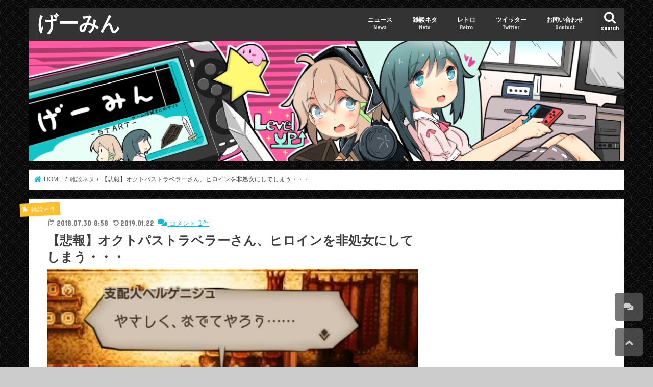

--- FILE ---
content_type: text/html; charset=UTF-8
request_url: https://xn--o9j0bk7qoi1fn42z6lo.net/archives/27383
body_size: 37095
content:
<!doctype html>
<!--[if lt IE 7]><html lang="ja" class="no-js lt-ie9 lt-ie8 lt-ie7"><![endif]-->
<!--[if (IE 7)&!(IEMobile)]><html lang="ja" class="no-js lt-ie9 lt-ie8"><![endif]-->
<!--[if (IE 8)&!(IEMobile)]><html lang="ja" class="no-js lt-ie9"><![endif]-->
<!--[if gt IE 8]><!--> <html lang="ja" class="no-js"><!--<![endif]-->

<head>
<meta name="referrer" content="unsafe-url">
<meta name="referrer" content="always">
<meta charset="utf-8">
<meta http-equiv="X-UA-Compatible" content="IE=edge">
<title>  【悲報】オクトパストラベラーさん、ヒロインを非処女にしてしまう・・・ | げーみん</title>
<meta name="HandheldFriendly" content="True">
<meta name="MobileOptimized" content="320">
<meta name="viewport" content="width=device-width, initial-scale=1"/>


<link rel="icon" href="https://xn--o9j0bk7qoi1fn42z6lo.net/wp-content/uploads/2018/09/gamin_favi1.png">
<link rel="pingback" href="https://xn--o9j0bk7qoi1fn42z6lo.net/xmlrpc.php">

<!--[if IE]>
<link rel="shortcut icon" href="https://xn--o9j0bk7qoi1fn42z6lo.net/wp-content/uploads/2018/09/gamin_favi1.png"><![endif]-->
<!--[if lt IE 9]>
<script src="//html5shiv.googlecode.com/svn/trunk/html5.js"></script>
<script src="//css3-mediaqueries-js.googlecode.com/svn/trunk/css3-mediaqueries.js"></script>
<![endif]-->
	

	
<meta name='robots' content='max-image-preview:large' />
	<style>img:is([sizes="auto" i], [sizes^="auto," i]) { contain-intrinsic-size: 3000px 1500px }</style>
	<link rel='dns-prefetch' href='//ajax.googleapis.com' />
<link rel='dns-prefetch' href='//stats.wp.com' />
<link rel='dns-prefetch' href='//fonts.googleapis.com' />
<link rel='dns-prefetch' href='//maxcdn.bootstrapcdn.com' />
<link rel='dns-prefetch' href='//v0.wordpress.com' />
<link rel='preconnect' href='//i0.wp.com' />
<link rel='preconnect' href='//c0.wp.com' />
<link rel="alternate" type="application/rss+xml" title="げーみん &raquo; フィード" href="https://xn--o9j0bk7qoi1fn42z6lo.net/feed" />
<link rel="alternate" type="application/rss+xml" title="げーみん &raquo; コメントフィード" href="https://xn--o9j0bk7qoi1fn42z6lo.net/comments/feed" />
<link rel="alternate" type="application/rss+xml" title="げーみん &raquo; 【悲報】オクトパストラベラーさん、ヒロインを非処女にしてしまう・・・ のコメントのフィード" href="https://xn--o9j0bk7qoi1fn42z6lo.net/archives/27383/feed" />
<script type="text/javascript">
/* <![CDATA[ */
window._wpemojiSettings = {"baseUrl":"https:\/\/s.w.org\/images\/core\/emoji\/16.0.1\/72x72\/","ext":".png","svgUrl":"https:\/\/s.w.org\/images\/core\/emoji\/16.0.1\/svg\/","svgExt":".svg","source":{"concatemoji":"https:\/\/xn--o9j0bk7qoi1fn42z6lo.net\/wp-includes\/js\/wp-emoji-release.min.js"}};
/*! This file is auto-generated */
!function(s,n){var o,i,e;function c(e){try{var t={supportTests:e,timestamp:(new Date).valueOf()};sessionStorage.setItem(o,JSON.stringify(t))}catch(e){}}function p(e,t,n){e.clearRect(0,0,e.canvas.width,e.canvas.height),e.fillText(t,0,0);var t=new Uint32Array(e.getImageData(0,0,e.canvas.width,e.canvas.height).data),a=(e.clearRect(0,0,e.canvas.width,e.canvas.height),e.fillText(n,0,0),new Uint32Array(e.getImageData(0,0,e.canvas.width,e.canvas.height).data));return t.every(function(e,t){return e===a[t]})}function u(e,t){e.clearRect(0,0,e.canvas.width,e.canvas.height),e.fillText(t,0,0);for(var n=e.getImageData(16,16,1,1),a=0;a<n.data.length;a++)if(0!==n.data[a])return!1;return!0}function f(e,t,n,a){switch(t){case"flag":return n(e,"\ud83c\udff3\ufe0f\u200d\u26a7\ufe0f","\ud83c\udff3\ufe0f\u200b\u26a7\ufe0f")?!1:!n(e,"\ud83c\udde8\ud83c\uddf6","\ud83c\udde8\u200b\ud83c\uddf6")&&!n(e,"\ud83c\udff4\udb40\udc67\udb40\udc62\udb40\udc65\udb40\udc6e\udb40\udc67\udb40\udc7f","\ud83c\udff4\u200b\udb40\udc67\u200b\udb40\udc62\u200b\udb40\udc65\u200b\udb40\udc6e\u200b\udb40\udc67\u200b\udb40\udc7f");case"emoji":return!a(e,"\ud83e\udedf")}return!1}function g(e,t,n,a){var r="undefined"!=typeof WorkerGlobalScope&&self instanceof WorkerGlobalScope?new OffscreenCanvas(300,150):s.createElement("canvas"),o=r.getContext("2d",{willReadFrequently:!0}),i=(o.textBaseline="top",o.font="600 32px Arial",{});return e.forEach(function(e){i[e]=t(o,e,n,a)}),i}function t(e){var t=s.createElement("script");t.src=e,t.defer=!0,s.head.appendChild(t)}"undefined"!=typeof Promise&&(o="wpEmojiSettingsSupports",i=["flag","emoji"],n.supports={everything:!0,everythingExceptFlag:!0},e=new Promise(function(e){s.addEventListener("DOMContentLoaded",e,{once:!0})}),new Promise(function(t){var n=function(){try{var e=JSON.parse(sessionStorage.getItem(o));if("object"==typeof e&&"number"==typeof e.timestamp&&(new Date).valueOf()<e.timestamp+604800&&"object"==typeof e.supportTests)return e.supportTests}catch(e){}return null}();if(!n){if("undefined"!=typeof Worker&&"undefined"!=typeof OffscreenCanvas&&"undefined"!=typeof URL&&URL.createObjectURL&&"undefined"!=typeof Blob)try{var e="postMessage("+g.toString()+"("+[JSON.stringify(i),f.toString(),p.toString(),u.toString()].join(",")+"));",a=new Blob([e],{type:"text/javascript"}),r=new Worker(URL.createObjectURL(a),{name:"wpTestEmojiSupports"});return void(r.onmessage=function(e){c(n=e.data),r.terminate(),t(n)})}catch(e){}c(n=g(i,f,p,u))}t(n)}).then(function(e){for(var t in e)n.supports[t]=e[t],n.supports.everything=n.supports.everything&&n.supports[t],"flag"!==t&&(n.supports.everythingExceptFlag=n.supports.everythingExceptFlag&&n.supports[t]);n.supports.everythingExceptFlag=n.supports.everythingExceptFlag&&!n.supports.flag,n.DOMReady=!1,n.readyCallback=function(){n.DOMReady=!0}}).then(function(){return e}).then(function(){var e;n.supports.everything||(n.readyCallback(),(e=n.source||{}).concatemoji?t(e.concatemoji):e.wpemoji&&e.twemoji&&(t(e.twemoji),t(e.wpemoji)))}))}((window,document),window._wpemojiSettings);
/* ]]> */
</script>
<style id='wp-emoji-styles-inline-css' type='text/css'>

	img.wp-smiley, img.emoji {
		display: inline !important;
		border: none !important;
		box-shadow: none !important;
		height: 1em !important;
		width: 1em !important;
		margin: 0 0.07em !important;
		vertical-align: -0.1em !important;
		background: none !important;
		padding: 0 !important;
	}
</style>
<link rel='stylesheet' id='wp-block-library-css' href='https://c0.wp.com/c/6.8.3/wp-includes/css/dist/block-library/style.min.css' type='text/css' media='all' />
<style id='classic-theme-styles-inline-css' type='text/css'>
/*! This file is auto-generated */
.wp-block-button__link{color:#fff;background-color:#32373c;border-radius:9999px;box-shadow:none;text-decoration:none;padding:calc(.667em + 2px) calc(1.333em + 2px);font-size:1.125em}.wp-block-file__button{background:#32373c;color:#fff;text-decoration:none}
</style>
<link rel='stylesheet' id='mediaelement-css' href='https://c0.wp.com/c/6.8.3/wp-includes/js/mediaelement/mediaelementplayer-legacy.min.css' type='text/css' media='all' />
<link rel='stylesheet' id='wp-mediaelement-css' href='https://c0.wp.com/c/6.8.3/wp-includes/js/mediaelement/wp-mediaelement.min.css' type='text/css' media='all' />
<style id='jetpack-sharing-buttons-style-inline-css' type='text/css'>
.jetpack-sharing-buttons__services-list{display:flex;flex-direction:row;flex-wrap:wrap;gap:0;list-style-type:none;margin:5px;padding:0}.jetpack-sharing-buttons__services-list.has-small-icon-size{font-size:12px}.jetpack-sharing-buttons__services-list.has-normal-icon-size{font-size:16px}.jetpack-sharing-buttons__services-list.has-large-icon-size{font-size:24px}.jetpack-sharing-buttons__services-list.has-huge-icon-size{font-size:36px}@media print{.jetpack-sharing-buttons__services-list{display:none!important}}.editor-styles-wrapper .wp-block-jetpack-sharing-buttons{gap:0;padding-inline-start:0}ul.jetpack-sharing-buttons__services-list.has-background{padding:1.25em 2.375em}
</style>
<style id='global-styles-inline-css' type='text/css'>
:root{--wp--preset--aspect-ratio--square: 1;--wp--preset--aspect-ratio--4-3: 4/3;--wp--preset--aspect-ratio--3-4: 3/4;--wp--preset--aspect-ratio--3-2: 3/2;--wp--preset--aspect-ratio--2-3: 2/3;--wp--preset--aspect-ratio--16-9: 16/9;--wp--preset--aspect-ratio--9-16: 9/16;--wp--preset--color--black: #000000;--wp--preset--color--cyan-bluish-gray: #abb8c3;--wp--preset--color--white: #ffffff;--wp--preset--color--pale-pink: #f78da7;--wp--preset--color--vivid-red: #cf2e2e;--wp--preset--color--luminous-vivid-orange: #ff6900;--wp--preset--color--luminous-vivid-amber: #fcb900;--wp--preset--color--light-green-cyan: #7bdcb5;--wp--preset--color--vivid-green-cyan: #00d084;--wp--preset--color--pale-cyan-blue: #8ed1fc;--wp--preset--color--vivid-cyan-blue: #0693e3;--wp--preset--color--vivid-purple: #9b51e0;--wp--preset--gradient--vivid-cyan-blue-to-vivid-purple: linear-gradient(135deg,rgba(6,147,227,1) 0%,rgb(155,81,224) 100%);--wp--preset--gradient--light-green-cyan-to-vivid-green-cyan: linear-gradient(135deg,rgb(122,220,180) 0%,rgb(0,208,130) 100%);--wp--preset--gradient--luminous-vivid-amber-to-luminous-vivid-orange: linear-gradient(135deg,rgba(252,185,0,1) 0%,rgba(255,105,0,1) 100%);--wp--preset--gradient--luminous-vivid-orange-to-vivid-red: linear-gradient(135deg,rgba(255,105,0,1) 0%,rgb(207,46,46) 100%);--wp--preset--gradient--very-light-gray-to-cyan-bluish-gray: linear-gradient(135deg,rgb(238,238,238) 0%,rgb(169,184,195) 100%);--wp--preset--gradient--cool-to-warm-spectrum: linear-gradient(135deg,rgb(74,234,220) 0%,rgb(151,120,209) 20%,rgb(207,42,186) 40%,rgb(238,44,130) 60%,rgb(251,105,98) 80%,rgb(254,248,76) 100%);--wp--preset--gradient--blush-light-purple: linear-gradient(135deg,rgb(255,206,236) 0%,rgb(152,150,240) 100%);--wp--preset--gradient--blush-bordeaux: linear-gradient(135deg,rgb(254,205,165) 0%,rgb(254,45,45) 50%,rgb(107,0,62) 100%);--wp--preset--gradient--luminous-dusk: linear-gradient(135deg,rgb(255,203,112) 0%,rgb(199,81,192) 50%,rgb(65,88,208) 100%);--wp--preset--gradient--pale-ocean: linear-gradient(135deg,rgb(255,245,203) 0%,rgb(182,227,212) 50%,rgb(51,167,181) 100%);--wp--preset--gradient--electric-grass: linear-gradient(135deg,rgb(202,248,128) 0%,rgb(113,206,126) 100%);--wp--preset--gradient--midnight: linear-gradient(135deg,rgb(2,3,129) 0%,rgb(40,116,252) 100%);--wp--preset--font-size--small: 13px;--wp--preset--font-size--medium: 20px;--wp--preset--font-size--large: 36px;--wp--preset--font-size--x-large: 42px;--wp--preset--spacing--20: 0.44rem;--wp--preset--spacing--30: 0.67rem;--wp--preset--spacing--40: 1rem;--wp--preset--spacing--50: 1.5rem;--wp--preset--spacing--60: 2.25rem;--wp--preset--spacing--70: 3.38rem;--wp--preset--spacing--80: 5.06rem;--wp--preset--shadow--natural: 6px 6px 9px rgba(0, 0, 0, 0.2);--wp--preset--shadow--deep: 12px 12px 50px rgba(0, 0, 0, 0.4);--wp--preset--shadow--sharp: 6px 6px 0px rgba(0, 0, 0, 0.2);--wp--preset--shadow--outlined: 6px 6px 0px -3px rgba(255, 255, 255, 1), 6px 6px rgba(0, 0, 0, 1);--wp--preset--shadow--crisp: 6px 6px 0px rgba(0, 0, 0, 1);}:where(.is-layout-flex){gap: 0.5em;}:where(.is-layout-grid){gap: 0.5em;}body .is-layout-flex{display: flex;}.is-layout-flex{flex-wrap: wrap;align-items: center;}.is-layout-flex > :is(*, div){margin: 0;}body .is-layout-grid{display: grid;}.is-layout-grid > :is(*, div){margin: 0;}:where(.wp-block-columns.is-layout-flex){gap: 2em;}:where(.wp-block-columns.is-layout-grid){gap: 2em;}:where(.wp-block-post-template.is-layout-flex){gap: 1.25em;}:where(.wp-block-post-template.is-layout-grid){gap: 1.25em;}.has-black-color{color: var(--wp--preset--color--black) !important;}.has-cyan-bluish-gray-color{color: var(--wp--preset--color--cyan-bluish-gray) !important;}.has-white-color{color: var(--wp--preset--color--white) !important;}.has-pale-pink-color{color: var(--wp--preset--color--pale-pink) !important;}.has-vivid-red-color{color: var(--wp--preset--color--vivid-red) !important;}.has-luminous-vivid-orange-color{color: var(--wp--preset--color--luminous-vivid-orange) !important;}.has-luminous-vivid-amber-color{color: var(--wp--preset--color--luminous-vivid-amber) !important;}.has-light-green-cyan-color{color: var(--wp--preset--color--light-green-cyan) !important;}.has-vivid-green-cyan-color{color: var(--wp--preset--color--vivid-green-cyan) !important;}.has-pale-cyan-blue-color{color: var(--wp--preset--color--pale-cyan-blue) !important;}.has-vivid-cyan-blue-color{color: var(--wp--preset--color--vivid-cyan-blue) !important;}.has-vivid-purple-color{color: var(--wp--preset--color--vivid-purple) !important;}.has-black-background-color{background-color: var(--wp--preset--color--black) !important;}.has-cyan-bluish-gray-background-color{background-color: var(--wp--preset--color--cyan-bluish-gray) !important;}.has-white-background-color{background-color: var(--wp--preset--color--white) !important;}.has-pale-pink-background-color{background-color: var(--wp--preset--color--pale-pink) !important;}.has-vivid-red-background-color{background-color: var(--wp--preset--color--vivid-red) !important;}.has-luminous-vivid-orange-background-color{background-color: var(--wp--preset--color--luminous-vivid-orange) !important;}.has-luminous-vivid-amber-background-color{background-color: var(--wp--preset--color--luminous-vivid-amber) !important;}.has-light-green-cyan-background-color{background-color: var(--wp--preset--color--light-green-cyan) !important;}.has-vivid-green-cyan-background-color{background-color: var(--wp--preset--color--vivid-green-cyan) !important;}.has-pale-cyan-blue-background-color{background-color: var(--wp--preset--color--pale-cyan-blue) !important;}.has-vivid-cyan-blue-background-color{background-color: var(--wp--preset--color--vivid-cyan-blue) !important;}.has-vivid-purple-background-color{background-color: var(--wp--preset--color--vivid-purple) !important;}.has-black-border-color{border-color: var(--wp--preset--color--black) !important;}.has-cyan-bluish-gray-border-color{border-color: var(--wp--preset--color--cyan-bluish-gray) !important;}.has-white-border-color{border-color: var(--wp--preset--color--white) !important;}.has-pale-pink-border-color{border-color: var(--wp--preset--color--pale-pink) !important;}.has-vivid-red-border-color{border-color: var(--wp--preset--color--vivid-red) !important;}.has-luminous-vivid-orange-border-color{border-color: var(--wp--preset--color--luminous-vivid-orange) !important;}.has-luminous-vivid-amber-border-color{border-color: var(--wp--preset--color--luminous-vivid-amber) !important;}.has-light-green-cyan-border-color{border-color: var(--wp--preset--color--light-green-cyan) !important;}.has-vivid-green-cyan-border-color{border-color: var(--wp--preset--color--vivid-green-cyan) !important;}.has-pale-cyan-blue-border-color{border-color: var(--wp--preset--color--pale-cyan-blue) !important;}.has-vivid-cyan-blue-border-color{border-color: var(--wp--preset--color--vivid-cyan-blue) !important;}.has-vivid-purple-border-color{border-color: var(--wp--preset--color--vivid-purple) !important;}.has-vivid-cyan-blue-to-vivid-purple-gradient-background{background: var(--wp--preset--gradient--vivid-cyan-blue-to-vivid-purple) !important;}.has-light-green-cyan-to-vivid-green-cyan-gradient-background{background: var(--wp--preset--gradient--light-green-cyan-to-vivid-green-cyan) !important;}.has-luminous-vivid-amber-to-luminous-vivid-orange-gradient-background{background: var(--wp--preset--gradient--luminous-vivid-amber-to-luminous-vivid-orange) !important;}.has-luminous-vivid-orange-to-vivid-red-gradient-background{background: var(--wp--preset--gradient--luminous-vivid-orange-to-vivid-red) !important;}.has-very-light-gray-to-cyan-bluish-gray-gradient-background{background: var(--wp--preset--gradient--very-light-gray-to-cyan-bluish-gray) !important;}.has-cool-to-warm-spectrum-gradient-background{background: var(--wp--preset--gradient--cool-to-warm-spectrum) !important;}.has-blush-light-purple-gradient-background{background: var(--wp--preset--gradient--blush-light-purple) !important;}.has-blush-bordeaux-gradient-background{background: var(--wp--preset--gradient--blush-bordeaux) !important;}.has-luminous-dusk-gradient-background{background: var(--wp--preset--gradient--luminous-dusk) !important;}.has-pale-ocean-gradient-background{background: var(--wp--preset--gradient--pale-ocean) !important;}.has-electric-grass-gradient-background{background: var(--wp--preset--gradient--electric-grass) !important;}.has-midnight-gradient-background{background: var(--wp--preset--gradient--midnight) !important;}.has-small-font-size{font-size: var(--wp--preset--font-size--small) !important;}.has-medium-font-size{font-size: var(--wp--preset--font-size--medium) !important;}.has-large-font-size{font-size: var(--wp--preset--font-size--large) !important;}.has-x-large-font-size{font-size: var(--wp--preset--font-size--x-large) !important;}
:where(.wp-block-post-template.is-layout-flex){gap: 1.25em;}:where(.wp-block-post-template.is-layout-grid){gap: 1.25em;}
:where(.wp-block-columns.is-layout-flex){gap: 2em;}:where(.wp-block-columns.is-layout-grid){gap: 2em;}
:root :where(.wp-block-pullquote){font-size: 1.5em;line-height: 1.6;}
</style>
<link rel='stylesheet' id='toc-screen-css' href='https://xn--o9j0bk7qoi1fn42z6lo.net/wp-content/plugins/table-of-contents-plus/screen.min.css' type='text/css' media='all' />
<link rel='stylesheet' id='style-css' href='https://xn--o9j0bk7qoi1fn42z6lo.net/wp-content/themes/jstork/style.css' type='text/css' media='all' />
<link rel='stylesheet' id='child-style-css' href='https://xn--o9j0bk7qoi1fn42z6lo.net/wp-content/themes/jstork_custom/style.css' type='text/css' media='all' />
<link rel='stylesheet' id='slick-css' href='https://xn--o9j0bk7qoi1fn42z6lo.net/wp-content/themes/jstork/library/css/slick.css' type='text/css' media='all' />
<link rel='stylesheet' id='shortcode-css' href='https://xn--o9j0bk7qoi1fn42z6lo.net/wp-content/themes/jstork/library/css/shortcode.css' type='text/css' media='all' />
<link rel='stylesheet' id='gf_Concert-css' href='//fonts.googleapis.com/css?family=Concert+One' type='text/css' media='all' />
<link rel='stylesheet' id='gf_Lato-css' href='//fonts.googleapis.com/css?family=Lato' type='text/css' media='all' />
<link rel='stylesheet' id='fontawesome-css' href='//maxcdn.bootstrapcdn.com/font-awesome/4.7.0/css/font-awesome.min.css' type='text/css' media='all' />
<link rel='stylesheet' id='remodal-css' href='https://xn--o9j0bk7qoi1fn42z6lo.net/wp-content/themes/jstork/library/css/remodal.css' type='text/css' media='all' />
<link rel='stylesheet' id='fancybox-css' href='https://xn--o9j0bk7qoi1fn42z6lo.net/wp-content/plugins/easy-fancybox/fancybox/1.5.4/jquery.fancybox.min.css' type='text/css' media='screen' />
<link rel='stylesheet' id='amazonjs-css' href='https://xn--o9j0bk7qoi1fn42z6lo.net/wp-content/plugins/amazonjs/css/amazonjs.css' type='text/css' media='all' />
<link rel='stylesheet' id='wpdiscuz-frontend-css-css' href='https://xn--o9j0bk7qoi1fn42z6lo.net/wp-content/plugins/wpdiscuz/themes/default/style.css' type='text/css' media='all' />
<style id='wpdiscuz-frontend-css-inline-css' type='text/css'>
 #wpdcom .wpd-blog-administrator .wpd-comment-label{color:#ffffff;background-color:#ff451f;border:none}#wpdcom .wpd-blog-administrator .wpd-comment-author, #wpdcom .wpd-blog-administrator .wpd-comment-author a{color:#ff451f}#wpdcom.wpd-layout-1 .wpd-comment .wpd-blog-administrator .wpd-avatar img{border-color:#ff451f}#wpdcom.wpd-layout-2 .wpd-comment.wpd-reply .wpd-comment-wrap.wpd-blog-administrator{border-left:3px solid #ff451f}#wpdcom.wpd-layout-2 .wpd-comment .wpd-blog-administrator .wpd-avatar img{border-bottom-color:#ff451f}#wpdcom.wpd-layout-3 .wpd-blog-administrator .wpd-comment-subheader{border-top:1px dashed #ff451f}#wpdcom.wpd-layout-3 .wpd-reply .wpd-blog-administrator .wpd-comment-right{border-left:1px solid #ff451f}#wpdcom .wpd-blog-editor .wpd-comment-label{color:#ffffff;background-color:#d36000;border:none}#wpdcom .wpd-blog-editor .wpd-comment-author, #wpdcom .wpd-blog-editor .wpd-comment-author a{color:#d36000}#wpdcom.wpd-layout-1 .wpd-comment .wpd-blog-editor .wpd-avatar img{border-color:#d36000}#wpdcom.wpd-layout-2 .wpd-comment.wpd-reply .wpd-comment-wrap.wpd-blog-editor{border-left:3px solid #d36000}#wpdcom.wpd-layout-2 .wpd-comment .wpd-blog-editor .wpd-avatar img{border-bottom-color:#d36000}#wpdcom.wpd-layout-3 .wpd-blog-editor .wpd-comment-subheader{border-top:1px dashed #d36000}#wpdcom.wpd-layout-3 .wpd-reply .wpd-blog-editor .wpd-comment-right{border-left:1px solid #d36000}#wpdcom .wpd-blog-author .wpd-comment-label{color:#ffffff;background-color:#327324;border:none}#wpdcom .wpd-blog-author .wpd-comment-author, #wpdcom .wpd-blog-author .wpd-comment-author a{color:#327324}#wpdcom.wpd-layout-1 .wpd-comment .wpd-blog-author .wpd-avatar img{border-color:#327324}#wpdcom.wpd-layout-2 .wpd-comment .wpd-blog-author .wpd-avatar img{border-bottom-color:#327324}#wpdcom.wpd-layout-3 .wpd-blog-author .wpd-comment-subheader{border-top:1px dashed #327324}#wpdcom.wpd-layout-3 .wpd-reply .wpd-blog-author .wpd-comment-right{border-left:1px solid #327324}#wpdcom .wpd-blog-contributor .wpd-comment-label{color:#ffffff;background-color:#a240cd;border:none}#wpdcom .wpd-blog-contributor .wpd-comment-author, #wpdcom .wpd-blog-contributor .wpd-comment-author a{color:#a240cd}#wpdcom.wpd-layout-1 .wpd-comment .wpd-blog-contributor .wpd-avatar img{border-color:#a240cd}#wpdcom.wpd-layout-2 .wpd-comment .wpd-blog-contributor .wpd-avatar img{border-bottom-color:#a240cd}#wpdcom.wpd-layout-3 .wpd-blog-contributor .wpd-comment-subheader{border-top:1px dashed #a240cd}#wpdcom.wpd-layout-3 .wpd-reply .wpd-blog-contributor .wpd-comment-right{border-left:1px solid #a240cd}#wpdcom .wpd-blog-subscriber .wpd-comment-label{color:#ffffff;background-color:#31839e;border:none}#wpdcom .wpd-blog-subscriber .wpd-comment-author, #wpdcom .wpd-blog-subscriber .wpd-comment-author a{color:#31839e}#wpdcom.wpd-layout-2 .wpd-comment .wpd-blog-subscriber .wpd-avatar img{border-bottom-color:#31839e}#wpdcom.wpd-layout-3 .wpd-blog-subscriber .wpd-comment-subheader{border-top:1px dashed #31839e}#wpdcom .wpd-blog-css_js_designer .wpd-comment-label{color:#ffffff;background-color:#31839e;border:none}#wpdcom .wpd-blog-css_js_designer .wpd-comment-author, #wpdcom .wpd-blog-css_js_designer .wpd-comment-author a{color:#31839e}#wpdcom.wpd-layout-1 .wpd-comment .wpd-blog-css_js_designer .wpd-avatar img{border-color:#31839e}#wpdcom.wpd-layout-2 .wpd-comment .wpd-blog-css_js_designer .wpd-avatar img{border-bottom-color:#31839e}#wpdcom.wpd-layout-3 .wpd-blog-css_js_designer .wpd-comment-subheader{border-top:1px dashed #31839e}#wpdcom.wpd-layout-3 .wpd-reply .wpd-blog-css_js_designer .wpd-comment-right{border-left:1px solid #31839e}#wpdcom .wpd-blog-post_author .wpd-comment-label{color:#ffffff;background-color:#07B290;border:none}#wpdcom .wpd-blog-post_author .wpd-comment-author, #wpdcom .wpd-blog-post_author .wpd-comment-author a{color:#07B290}#wpdcom .wpd-blog-post_author .wpd-avatar img{border-color:#07B290}#wpdcom.wpd-layout-1 .wpd-comment .wpd-blog-post_author .wpd-avatar img{border-color:#07B290}#wpdcom.wpd-layout-2 .wpd-comment.wpd-reply .wpd-comment-wrap.wpd-blog-post_author{border-left:3px solid #07B290}#wpdcom.wpd-layout-2 .wpd-comment .wpd-blog-post_author .wpd-avatar img{border-bottom-color:#07B290}#wpdcom.wpd-layout-3 .wpd-blog-post_author .wpd-comment-subheader{border-top:1px dashed #07B290}#wpdcom.wpd-layout-3 .wpd-reply .wpd-blog-post_author .wpd-comment-right{border-left:1px solid #07B290}#wpdcom .wpd-blog-guest .wpd-comment-label{color:#ffffff;background-color:#898989;border:none}#wpdcom .wpd-blog-guest .wpd-comment-author, #wpdcom .wpd-blog-guest .wpd-comment-author a{color:#898989}#wpdcom.wpd-layout-3 .wpd-blog-guest .wpd-comment-subheader{border-top:1px dashed #898989}#comments, #respond, .comments-area, #wpdcom{}#wpdcom .ql-editor > *{color:#777777}#wpdcom .ql-editor::before{}#wpdcom .ql-toolbar{border:1px solid #DDDDDD;border-top:none}#wpdcom .ql-container{border:1px solid #DDDDDD;border-bottom:none}#wpdcom .wpd-form-row .wpdiscuz-item input[type="text"], #wpdcom .wpd-form-row .wpdiscuz-item input[type="email"], #wpdcom .wpd-form-row .wpdiscuz-item input[type="url"], #wpdcom .wpd-form-row .wpdiscuz-item input[type="color"], #wpdcom .wpd-form-row .wpdiscuz-item input[type="date"], #wpdcom .wpd-form-row .wpdiscuz-item input[type="datetime"], #wpdcom .wpd-form-row .wpdiscuz-item input[type="datetime-local"], #wpdcom .wpd-form-row .wpdiscuz-item input[type="month"], #wpdcom .wpd-form-row .wpdiscuz-item input[type="number"], #wpdcom .wpd-form-row .wpdiscuz-item input[type="time"], #wpdcom textarea, #wpdcom select{border:1px solid #DDDDDD;color:#777777}#wpdcom .wpd-form-row .wpdiscuz-item textarea{border:1px solid #DDDDDD}#wpdcom input::placeholder, #wpdcom textarea::placeholder, #wpdcom input::-moz-placeholder, #wpdcom textarea::-webkit-input-placeholder{}#wpdcom .wpd-comment-text{color:#777777}#wpdcom .wpd-thread-head .wpd-thread-info{border-bottom:2px solid #393f4c}#wpdcom .wpd-thread-head .wpd-thread-info.wpd-reviews-tab svg{fill:#393f4c}#wpdcom .wpd-thread-head .wpdiscuz-user-settings{border-bottom:2px solid #393f4c}#wpdcom .wpd-thread-head .wpdiscuz-user-settings:hover{color:#393f4c}#wpdcom .wpd-comment .wpd-follow-link:hover{color:#393f4c}#wpdcom .wpd-comment-status .wpd-sticky{color:#393f4c}#wpdcom .wpd-thread-filter .wpdf-active{color:#393f4c;border-bottom-color:#393f4c}#wpdcom .wpd-comment-info-bar{border:1px dashed #616670;background:#ececee}#wpdcom .wpd-comment-info-bar .wpd-current-view i{color:#393f4c}#wpdcom .wpd-filter-view-all:hover{background:#393f4c}#wpdcom .wpdiscuz-item .wpdiscuz-rating > label{color:#DDDDDD}#wpdcom .wpdiscuz-item .wpdiscuz-rating:not(:checked) > label:hover, .wpdiscuz-rating:not(:checked) > label:hover ~ label{}#wpdcom .wpdiscuz-item .wpdiscuz-rating > input ~ label:hover, #wpdcom .wpdiscuz-item .wpdiscuz-rating > input:not(:checked) ~ label:hover ~ label, #wpdcom .wpdiscuz-item .wpdiscuz-rating > input:not(:checked) ~ label:hover ~ label{color:#FFED85}#wpdcom .wpdiscuz-item .wpdiscuz-rating > input:checked ~ label:hover, #wpdcom .wpdiscuz-item .wpdiscuz-rating > input:checked ~ label:hover, #wpdcom .wpdiscuz-item .wpdiscuz-rating > label:hover ~ input:checked ~ label, #wpdcom .wpdiscuz-item .wpdiscuz-rating > input:checked + label:hover ~ label, #wpdcom .wpdiscuz-item .wpdiscuz-rating > input:checked ~ label:hover ~ label, .wpd-custom-field .wcf-active-star, #wpdcom .wpdiscuz-item .wpdiscuz-rating > input:checked ~ label{color:#FFD700}#wpd-post-rating .wpd-rating-wrap .wpd-rating-stars svg .wpd-star{fill:#DDDDDD}#wpd-post-rating .wpd-rating-wrap .wpd-rating-stars svg .wpd-active{fill:#FFD700}#wpd-post-rating .wpd-rating-wrap .wpd-rate-starts svg .wpd-star{fill:#DDDDDD}#wpd-post-rating .wpd-rating-wrap .wpd-rate-starts:hover svg .wpd-star{fill:#FFED85}#wpd-post-rating.wpd-not-rated .wpd-rating-wrap .wpd-rate-starts svg:hover ~ svg .wpd-star{fill:#DDDDDD}.wpdiscuz-post-rating-wrap .wpd-rating .wpd-rating-wrap .wpd-rating-stars svg .wpd-star{fill:#DDDDDD}.wpdiscuz-post-rating-wrap .wpd-rating .wpd-rating-wrap .wpd-rating-stars svg .wpd-active{fill:#FFD700}#wpdcom .wpd-comment .wpd-follow-active{color:#ff7a00}#wpdcom .page-numbers{color:#555;border:#555 1px solid}#wpdcom span.current{background:#555}#wpdcom.wpd-layout-1 .wpd-new-loaded-comment > .wpd-comment-wrap > .wpd-comment-right{background:#FFFAD6}#wpdcom.wpd-layout-2 .wpd-new-loaded-comment.wpd-comment > .wpd-comment-wrap > .wpd-comment-right{background:#FFFAD6}#wpdcom.wpd-layout-2 .wpd-new-loaded-comment.wpd-comment.wpd-reply > .wpd-comment-wrap > .wpd-comment-right{background:transparent}#wpdcom.wpd-layout-2 .wpd-new-loaded-comment.wpd-comment.wpd-reply > .wpd-comment-wrap{background:#FFFAD6}#wpdcom.wpd-layout-3 .wpd-new-loaded-comment.wpd-comment > .wpd-comment-wrap > .wpd-comment-right{background:#FFFAD6}#wpdcom .wpd-follow:hover i, #wpdcom .wpd-unfollow:hover i, #wpdcom .wpd-comment .wpd-follow-active:hover i{color:#393f4c}#wpdcom .wpdiscuz-readmore{cursor:pointer;color:#393f4c}.wpd-custom-field .wcf-pasiv-star, #wpcomm .wpdiscuz-item .wpdiscuz-rating > label{color:#DDDDDD}.wpd-wrapper .wpd-list-item.wpd-active{border-top:3px solid #393f4c}#wpdcom.wpd-layout-2 .wpd-comment.wpd-reply.wpd-unapproved-comment .wpd-comment-wrap{border-left:3px solid #FFFAD6}#wpdcom.wpd-layout-3 .wpd-comment.wpd-reply.wpd-unapproved-comment .wpd-comment-right{border-left:1px solid #FFFAD6}#wpdcom .wpd-prim-button{background-color:#393f4c;color:#ffffff}#wpdcom .wpd_label__check i.wpdicon-on{color:#393f4c;border:1px solid #9c9fa6}#wpd-bubble-wrapper #wpd-bubble-all-comments-count{color:#393f4c}#wpd-bubble-wrapper > div{background-color:#393f4c}#wpd-bubble-wrapper > #wpd-bubble #wpd-bubble-add-message{background-color:#393f4c}#wpd-bubble-wrapper > #wpd-bubble #wpd-bubble-add-message::before{border-left-color:#393f4c;border-right-color:#393f4c}#wpd-bubble-wrapper.wpd-right-corner > #wpd-bubble #wpd-bubble-add-message::before{border-left-color:#393f4c;border-right-color:#393f4c}.wpd-inline-icon-wrapper path.wpd-inline-icon-first{fill:#393f4c}.wpd-inline-icon-count{background-color:#393f4c}.wpd-inline-icon-count::before{border-right-color:#393f4c}.wpd-inline-form-wrapper::before{border-bottom-color:#393f4c}.wpd-inline-form-question{background-color:#393f4c}.wpd-inline-form{background-color:#393f4c}.wpd-last-inline-comments-wrapper{border-color:#393f4c}.wpd-last-inline-comments-wrapper::before{border-bottom-color:#393f4c}.wpd-last-inline-comments-wrapper .wpd-view-all-inline-comments{background:#393f4c}.wpd-last-inline-comments-wrapper .wpd-view-all-inline-comments:hover,.wpd-last-inline-comments-wrapper .wpd-view-all-inline-comments:active,.wpd-last-inline-comments-wrapper .wpd-view-all-inline-comments:focus{background-color:#393f4c}#wpdcom .ql-snow .ql-tooltip[data-mode="link"]::before{content:"Enter link:"}#wpdcom .ql-snow .ql-tooltip.ql-editing a.ql-action::after{content:"Save"}.comments-area{width:auto}
</style>
<link rel='stylesheet' id='wpdiscuz-fa-css' href='https://xn--o9j0bk7qoi1fn42z6lo.net/wp-content/plugins/wpdiscuz/assets/third-party/font-awesome-5.13.0/css/fa.min.css' type='text/css' media='all' />
<link rel='stylesheet' id='wpdiscuz-combo-css-css' href='https://xn--o9j0bk7qoi1fn42z6lo.net/wp-content/plugins/wpdiscuz/assets/css/wpdiscuz-combo-no_quill.min.css' type='text/css' media='all' />
<script type="text/javascript" src="//ajax.googleapis.com/ajax/libs/jquery/1.12.4/jquery.min.js" id="jquery-js"></script>
<link rel="https://api.w.org/" href="https://xn--o9j0bk7qoi1fn42z6lo.net/wp-json/" /><link rel="alternate" title="JSON" type="application/json" href="https://xn--o9j0bk7qoi1fn42z6lo.net/wp-json/wp/v2/posts/27383" /><link rel="EditURI" type="application/rsd+xml" title="RSD" href="https://xn--o9j0bk7qoi1fn42z6lo.net/xmlrpc.php?rsd" />

<link rel="canonical" href="https://xn--o9j0bk7qoi1fn42z6lo.net/archives/27383" />
<link rel='shortlink' href='https://wp.me/p8z2gq-77F' />
<link rel="alternate" title="oEmbed (JSON)" type="application/json+oembed" href="https://xn--o9j0bk7qoi1fn42z6lo.net/wp-json/oembed/1.0/embed?url=https%3A%2F%2Fxn--o9j0bk7qoi1fn42z6lo.net%2Farchives%2F27383" />
<link rel="alternate" title="oEmbed (XML)" type="text/xml+oembed" href="https://xn--o9j0bk7qoi1fn42z6lo.net/wp-json/oembed/1.0/embed?url=https%3A%2F%2Fxn--o9j0bk7qoi1fn42z6lo.net%2Farchives%2F27383&#038;format=xml" />
<!-- start Simple Custom CSS and JS -->
<style type="text/css">
/* wpdiscuz コメントへ飛ぶボタン 非表示 */
@media only screen and (max-width: 9999px){
	#wpd-bubble-wrapper{
		display : none!important;
	}
}</style>
<!-- end Simple Custom CSS and JS -->
<!-- start Simple Custom CSS and JS -->
<style type="text/css">
	#footer-top .inner,
	.footer .inner {
		width: 100%;
		padding: 0 4%;
	}
	/* YouTube Responsive */
	.youtube-container,
	.wp-block-embed-vimeo {
		position: relative;
		width: 100%;
		padding-top: 56.25%;
	}
	.youtube-container iframe,
	.wp-block-embed-vimeo iframe {
		position: absolute;
		top: 0;
		right: 0;
		width: 100% !important;
		height: 100% !important;
	}



	video{
		max-width: 100%;
		height: 100%;
	}</style>
<!-- end Simple Custom CSS and JS -->

<link rel='stylesheet' id='43792-css' href='//xn--o9j0bk7qoi1fn42z6lo.net/wp-content/uploads/custom-css-js/43792.css?v=4148' type="text/css" media='all' />

<link rel='stylesheet' id='40159-css' href='//xn--o9j0bk7qoi1fn42z6lo.net/wp-content/uploads/custom-css-js/40159.css?v=2736' type="text/css" media='all' />
	<style>img#wpstats{display:none}</style>
		<style type="text/css">
body{color: #3E3E3E;}
a, #breadcrumb li.bc_homelink a::before, .authorbox .author_sns li a::before{color: #1BB4D3;}
a:hover{color: #E69B9B;}
.article-footer .post-categories li a,.article-footer .tags a,.accordionBtn{  background: #1BB4D3;  border-color: #1BB4D3;}
.article-footer .tags a{color:#1BB4D3; background: none;}
.article-footer .post-categories li a:hover,.article-footer .tags a:hover,.accordionBtn.active{ background:#E69B9B;  border-color:#E69B9B;}
input[type="text"],input[type="password"],input[type="datetime"],input[type="datetime-local"],input[type="date"],input[type="month"],input[type="time"],input[type="week"],input[type="number"],input[type="email"],input[type="url"],input[type="search"],input[type="tel"],input[type="color"],select,textarea,.field { background-color: #ffffff;}
.header{color: #ffffff;}
.bgfull .header,.header.bg,.header #inner-header,.menu-sp{background: #333333;}
#logo a{color: #ffffff;}
#g_nav .nav li a,.nav_btn,.menu-sp a,.menu-sp a,.menu-sp > ul:after{color: #ffffff;}
#logo a:hover,#g_nav .nav li a:hover,.nav_btn:hover{color:#eeeeee;}
@media only screen and (min-width: 768px) {
.nav > li > a:after{background: #eeeeee;}
.nav ul {background: #555555;}
#g_nav .nav li ul.sub-menu li a{color: #f7f7f7;}
}
@media only screen and (max-width: 1165px) {
.site_description{background: #333333; color: #ffffff;}
}
#inner-content, #breadcrumb, .entry-content blockquote:before, .entry-content blockquote:after{background: #ffffff}
.top-post-list .post-list:before{background: #1BB4D3;}
.widget li a:after{color: #1BB4D3;}
.entry-content h2,.widgettitle,.accordion::before{background: #555555; color: #ffffff;}
.entry-content h3{border-color: #555555;}
.h_boader .entry-content h2{border-color: #555555; color: #3E3E3E;}
.h_balloon .entry-content h2:after{border-top-color: #555555;}
.entry-content ul li:before{ background: #555555;}
.entry-content ol li:before{ background: #555555;}
.post-list-card .post-list .eyecatch .cat-name,.top-post-list .post-list .eyecatch .cat-name,.byline .cat-name,.single .authorbox .author-newpost li .cat-name,.related-box li .cat-name,.carouselwrap .cat-name,.eyecatch .cat-name{background: #fbc02d; color:  #ffffff;}
ul.wpp-list li a:before{background: #555555; color: #ffffff;}
.readmore a{border:1px solid #1BB4D3;color:#1BB4D3;}
.readmore a:hover{background:#1BB4D3;color:#fff;}
.btn-wrap a{background: #1BB4D3;border: 1px solid #1BB4D3;}
.btn-wrap a:hover{background: #E69B9B;border-color: #E69B9B;}
.btn-wrap.simple a{border:1px solid #1BB4D3;color:#1BB4D3;}
.btn-wrap.simple a:hover{background:#1BB4D3;}
.blue-btn, .comment-reply-link, #submit { background-color: #1BB4D3; }
.blue-btn:hover, .comment-reply-link:hover, #submit:hover, .blue-btn:focus, .comment-reply-link:focus, #submit:focus {background-color: #E69B9B; }
#sidebar1{color: #444444;}
.widget:not(.widget_text) a{color:#666666;}
.widget:not(.widget_text) a:hover{color:#999999;}
.bgfull #footer-top,#footer-top .inner,.cta-inner{background-color: #555555; color: #CACACA;}
.footer a,#footer-top a{color: #f7f7f7;}
#footer-top .widgettitle{color: #CACACA;}
.bgfull .footer,.footer.bg,.footer .inner {background-color: #555555;color: #CACACA;}
.footer-links li a:before{ color: #333333;}
.pagination a, .pagination span,.page-links a{border-color: #1BB4D3; color: #1BB4D3;}
.pagination .current,.pagination .current:hover,.page-links ul > li > span{background-color: #1BB4D3; border-color: #1BB4D3;}
.pagination a:hover, .pagination a:focus,.page-links a:hover, .page-links a:focus{background-color: #1BB4D3; color: #fff;}
</style>
<style type="text/css" id="custom-background-css">
body.custom-background { background-color: #cccccc; background-image: url("https://xn--o9j0bk7qoi1fn42z6lo.net/wp-content/uploads/2018/01/spiration-dark.png"); background-position: left top; background-size: auto; background-repeat: repeat; background-attachment: scroll; }
</style>
	
<!-- Jetpack Open Graph Tags -->
<meta property="og:type" content="article" />
<meta property="og:title" content="【悲報】オクトパストラベラーさん、ヒロインを非処女にしてしまう・・・" />
<meta property="og:url" content="https://xn--o9j0bk7qoi1fn42z6lo.net/archives/27383" />
<meta property="og:description" content="1: 2018/07/29(日) 20:58:09.53 ID:dHVoQhRXMNIKU 踊り子の綺麗なお姉&hellip;" />
<meta property="article:published_time" content="2018-07-29T23:58:36+00:00" />
<meta property="article:modified_time" content="2019-01-22T03:05:44+00:00" />
<meta property="og:site_name" content="げーみん" />
<meta property="og:image" content="https://i0.wp.com/xn--o9j0bk7qoi1fn42z6lo.net/wp-content/uploads/2018/07/FfW6sWs.jpg?fit=766%2C442&#038;quality=100&#038;ssl=1" />
<meta property="og:image:width" content="766" />
<meta property="og:image:height" content="442" />
<meta property="og:image:alt" content="" />
<meta property="og:locale" content="ja_JP" />
<meta name="twitter:text:title" content="【悲報】オクトパストラベラーさん、ヒロインを非処女にしてしまう・・・" />
<meta name="twitter:image" content="https://i0.wp.com/xn--o9j0bk7qoi1fn42z6lo.net/wp-content/uploads/2018/07/FfW6sWs.jpg?fit=766%2C442&#038;quality=100&#038;ssl=1&#038;w=640" />
<meta name="twitter:card" content="summary_large_image" />

<!-- End Jetpack Open Graph Tags -->
	

	
</head>

<body class="wp-singular post-template-default single single-post postid-27383 single-format-standard custom-background wp-theme-jstork wp-child-theme-jstork_custom bgnormal pannavi_on h_balloon sidebarright date_on">

<div id="container" class="h_balloon  date_on">

<header class="header animated fadeIn bgnormal headerleft" role="banner">
<div id="inner-header" class="wrap cf">
<div id="logo" class="gf fs_l">
<p class="h1 text"><a href="https://xn--o9j0bk7qoi1fn42z6lo.net" data-wpel-link="internal">げーみん</a></p>
</div>

<nav id="g_nav" role="navigation">
<a href="#searchbox" data-remodal-target="searchbox" class="nav_btn search_btn"><span class="text gf">search</span></a>

<ul id="menu-%e3%82%ab%e3%83%86%e3%82%b4%e3%83%aa" class="nav top-nav cf"><li id="menu-item-386" class="menu-item menu-item-type-taxonomy menu-item-object-category menu-item-386"><a href="https://xn--o9j0bk7qoi1fn42z6lo.net/archives/category/news" data-wpel-link="internal">ニュース<span class="gf">News</span></a></li>
<li id="menu-item-168" class="menu-item menu-item-type-taxonomy menu-item-object-category current-post-ancestor current-menu-parent current-post-parent menu-item-168"><a href="https://xn--o9j0bk7qoi1fn42z6lo.net/archives/category/talk" title="neta" data-wpel-link="internal">雑談ネタ<span class="gf">Neta</span></a></li>
<li id="menu-item-567" class="menu-item menu-item-type-taxonomy menu-item-object-category menu-item-567"><a href="https://xn--o9j0bk7qoi1fn42z6lo.net/archives/category/retro" data-wpel-link="internal">レトロ<span class="gf">Retro</span></a></li>
<li id="menu-item-544" class="menu-item menu-item-type-custom menu-item-object-custom menu-item-544"><a href="https://twitter.com/gamebroth" data-wpel-link="external" target="_blank" rel="nofollow">ツイッター<span class="gf">Twitter</span></a></li>
<li id="menu-item-8625" class="menu-item menu-item-type-custom menu-item-object-custom menu-item-8625"><a href="https://xn--o9j0bk7qoi1fn42z6lo.net/about" data-wpel-link="internal">お問い合わせ<span class="gf">Contact</span></a></li>
</ul></nav>

<a href="#spnavi" data-remodal-target="spnavi" class="nav_btn"><span class="text gf">menu</span></a>


</div>
	
	<!--バリュコマlinkswitch-->
	<script type="text/javascript" language="javascript">
    var vc_pid = "885025346";
  </script><script type="text/javascript" src="//aml.valuecommerce.com/vcdal.js" async></script>
	
</header>


<div class="remodal" data-remodal-id="spnavi" data-remodal-options="hashTracking:false">
<button data-remodal-action="close" class="remodal-close"><span class="text gf">CLOSE</span></button>
<ul id="menu-%e3%82%ab%e3%83%86%e3%82%b4%e3%83%aa-1" class="sp_g_nav nav top-nav cf"><li class="menu-item menu-item-type-taxonomy menu-item-object-category menu-item-386"><a href="https://xn--o9j0bk7qoi1fn42z6lo.net/archives/category/news" data-wpel-link="internal">ニュース<span class="gf">News</span></a></li>
<li class="menu-item menu-item-type-taxonomy menu-item-object-category current-post-ancestor current-menu-parent current-post-parent menu-item-168"><a href="https://xn--o9j0bk7qoi1fn42z6lo.net/archives/category/talk" title="neta" data-wpel-link="internal">雑談ネタ<span class="gf">Neta</span></a></li>
<li class="menu-item menu-item-type-taxonomy menu-item-object-category menu-item-567"><a href="https://xn--o9j0bk7qoi1fn42z6lo.net/archives/category/retro" data-wpel-link="internal">レトロ<span class="gf">Retro</span></a></li>
<li class="menu-item menu-item-type-custom menu-item-object-custom menu-item-544"><a href="https://twitter.com/gamebroth" data-wpel-link="external" target="_blank" rel="nofollow">ツイッター<span class="gf">Twitter</span></a></li>
<li class="menu-item menu-item-type-custom menu-item-object-custom menu-item-8625"><a href="https://xn--o9j0bk7qoi1fn42z6lo.net/about" data-wpel-link="internal">お問い合わせ<span class="gf">Contact</span></a></li>
</ul><button data-remodal-action="close" class="remodal-close"><span class="text gf">CLOSE</span></button>
</div>



<div class="remodal searchbox" data-remodal-id="searchbox" data-remodal-options="hashTracking:false">
<div class="search cf"><dl><dt>キーワードで記事を検索</dt><dd><form role="search" method="get" id="searchform" class="searchform cf" action="https://xn--o9j0bk7qoi1fn42z6lo.net/" >
		<input type="search" placeholder="検索する" value="" name="s" id="s" />
		<button type="submit" id="searchsubmit" ><i class="fa fa-search"></i></button>
		</form></dd></dl></div>
<button data-remodal-action="close" class="remodal-close"><span class="text gf">CLOSE</span></button>
</div>








<div id="head_img">
<img src="https://i1.wp.com/xn--o9j0bk7qoi1fn42z6lo.net/wp-content/uploads/2018/08/2-e1535386537936.png?quality=100&ssl=1">
</div>






<div id="breadcrumb" class="breadcrumb inner wrap cf"><ul itemscope itemtype="http://schema.org/BreadcrumbList"><li itemprop="itemListElement" itemscope itemtype="http://schema.org/ListItem" class="bc_homelink"><a itemprop="item" href="https://xn--o9j0bk7qoi1fn42z6lo.net/" data-wpel-link="internal"><span itemprop="name"> HOME</span></a><meta itemprop="position" content="1" /></li><li itemprop="itemListElement" itemscope itemtype="http://schema.org/ListItem"><a itemprop="item" href="https://xn--o9j0bk7qoi1fn42z6lo.net/archives/category/talk" data-wpel-link="internal"><span itemprop="name">雑談ネタ</span></a><meta itemprop="position" content="2" /></li><li itemprop="itemListElement" itemscope itemtype="http://schema.org/ListItem" class="bc_posttitle"><span itemprop="name">【悲報】オクトパストラベラーさん、ヒロインを非処女にしてしまう・・・</span><meta itemprop="position" content="3" /></li></ul></div>
<div id="content">
<div id="inner-content" class="wrap cf">

<main id="main" class="m-all t-all d-5of7 cf" role="main">
<article id="post" class="post-27383 post type-post status-publish format-standard has-post-thumbnail hentry category-talk tag-octopath-traveler tag-jrpg tag-hd-2d article cf" role="article">
<header class="article-header entry-header">
<p class="byline entry-meta vcard cf">

<span class="cat-name cat-id-1">雑談ネタ</span>
<time class="date gf entry-date updated">2018.07.30 8:58</time>
<time class="date gf entry-date undo updated" datetime="2019-01-22">2019.01.22</time>
<a id="come-jump-trigger" href="javascript:void(0)" data-wpel-link="internal"><i class="fa fa-comments" aria-hidden="true"></i> <span style="font-size: 0.8em;">コメント</span> 1<span style="font-size: 0.8em;">件</span></a>

<span class="writer name author"><span class="fn">匿名</span></span>
</p>

<h1 class="entry-title single-title" itemprop="headline" rel="bookmark">【悲報】オクトパストラベラーさん、ヒロインを非処女にしてしまう・・・</h1>

<figure class="eyecatch">
<img width="766" height="442" src="https://xn--o9j0bk7qoi1fn42z6lo.net/wp-content/uploads/2018/07/FfW6sWs.jpg" class="attachment-post-thumbnail size-post-thumbnail wp-post-image" alt="" decoding="async" fetchpriority="high" srcset="https://i0.wp.com/xn--o9j0bk7qoi1fn42z6lo.net/wp-content/uploads/2018/07/FfW6sWs.jpg?w=766&amp;quality=100&amp;ssl=1 766w, https://i0.wp.com/xn--o9j0bk7qoi1fn42z6lo.net/wp-content/uploads/2018/07/FfW6sWs.jpg?resize=600%2C346&amp;quality=100&amp;ssl=1 600w, https://i0.wp.com/xn--o9j0bk7qoi1fn42z6lo.net/wp-content/uploads/2018/07/FfW6sWs.jpg?resize=300%2C173&amp;quality=100&amp;ssl=1 300w" sizes="(max-width: 766px) 100vw, 766px" /></figure>
<div class="share short">
<div class="sns">
<ul class="cf">

<li class="twitter"> 
<a target="_blank" href="//twitter.com/intent/tweet?url=https%3A%2F%2Fxn--o9j0bk7qoi1fn42z6lo.net%2Farchives%2F27383&amp;text=%E3%80%90%E6%82%B2%E5%A0%B1%E3%80%91%E3%82%AA%E3%82%AF%E3%83%88%E3%83%91%E3%82%B9%E3%83%88%E3%83%A9%E3%83%99%E3%83%A9%E3%83%BC%E3%81%95%E3%82%93%E3%80%81%E3%83%92%E3%83%AD%E3%82%A4%E3%83%B3%E3%82%92%E9%9D%9E%E5%87%A6%E5%A5%B3%E3%81%AB%E3%81%97%E3%81%A6%E3%81%97%E3%81%BE%E3%81%86%E3%83%BB%E3%83%BB%E3%83%BB&amp;tw_p=tweetbutton" onclick="window.open(this.href, &#039;tweetwindow&#039;, &#039;width=550, height=450,personalbar=0,toolbar=0,scrollbars=1,resizable=1&#039;); return false;" data-wpel-link="external" rel="nofollow"><span class="text">ポスト</span><span class="count"></span></a>
</li>

<li class="facebook">
<a href="//www.facebook.com/sharer.php?src=bm&amp;u=https%3A%2F%2Fxn--o9j0bk7qoi1fn42z6lo.net%2Farchives%2F27383&amp;t=%E3%80%90%E6%82%B2%E5%A0%B1%E3%80%91%E3%82%AA%E3%82%AF%E3%83%88%E3%83%91%E3%82%B9%E3%83%88%E3%83%A9%E3%83%99%E3%83%A9%E3%83%BC%E3%81%95%E3%82%93%E3%80%81%E3%83%92%E3%83%AD%E3%82%A4%E3%83%B3%E3%82%92%E9%9D%9E%E5%87%A6%E5%A5%B3%E3%81%AB%E3%81%97%E3%81%A6%E3%81%97%E3%81%BE%E3%81%86%E3%83%BB%E3%83%BB%E3%83%BB" onclick="javascript:window.open(this.href, &#039;&#039;, &#039;menubar=no,toolbar=no,resizable=yes,scrollbars=yes,height=300,width=600&#039;);return false;" data-wpel-link="external" target="_blank" rel="nofollow"><i class="fa fa-facebook"></i><span class="text">シェア</span><span class="count"></span></a>
</li>

<li class="hatebu">       
<a href="//b.hatena.ne.jp/add?mode=confirm&amp;url=https://xn--o9j0bk7qoi1fn42z6lo.net/archives/27383&amp;title=%E3%80%90%E6%82%B2%E5%A0%B1%E3%80%91%E3%82%AA%E3%82%AF%E3%83%88%E3%83%91%E3%82%B9%E3%83%88%E3%83%A9%E3%83%99%E3%83%A9%E3%83%BC%E3%81%95%E3%82%93%E3%80%81%E3%83%92%E3%83%AD%E3%82%A4%E3%83%B3%E3%82%92%E9%9D%9E%E5%87%A6%E5%A5%B3%E3%81%AB%E3%81%97%E3%81%A6%E3%81%97%E3%81%BE%E3%81%86%E3%83%BB%E3%83%BB%E3%83%BB" onclick="window.open(this.href, &#039;HBwindow&#039;, &#039;width=600, height=400, menubar=no, toolbar=no, scrollbars=yes&#039;); return false;" target="_blank" data-wpel-link="external" rel="nofollow"><span class="text">はてブ</span><span class="count"></span></a>
</li>

<li class="line">
<a href="//line.me/R/msg/text/?%E3%80%90%E6%82%B2%E5%A0%B1%E3%80%91%E3%82%AA%E3%82%AF%E3%83%88%E3%83%91%E3%82%B9%E3%83%88%E3%83%A9%E3%83%99%E3%83%A9%E3%83%BC%E3%81%95%E3%82%93%E3%80%81%E3%83%92%E3%83%AD%E3%82%A4%E3%83%B3%E3%82%92%E9%9D%9E%E5%87%A6%E5%A5%B3%E3%81%AB%E3%81%97%E3%81%A6%E3%81%97%E3%81%BE%E3%81%86%E3%83%BB%E3%83%BB%E3%83%BB%0Ahttps%3A%2F%2Fxn--o9j0bk7qoi1fn42z6lo.net%2Farchives%2F27383" target="_blank" data-wpel-link="external" rel="nofollow"><span class="text">送る</span></a>
</li>

<li class="pocket">
<a href="//getpocket.com/edit?url=https://xn--o9j0bk7qoi1fn42z6lo.net/archives/27383&amp;title=【悲報】オクトパストラベラーさん、ヒロインを非処女にしてしまう・・・" onclick="window.open(this.href, &#039;FBwindow&#039;, &#039;width=550, height=350, menubar=no, toolbar=no, scrollbars=yes&#039;); return false;" data-wpel-link="external" target="_blank" rel="nofollow"><i class="fa fa-get-pocket"></i><span class="text">Pocket</span><span class="count"></span></a></li>

</ul>
</div> 
</div></header>



<section class="entry-content cf">

<div class="add titleunder">
<div id="text-2" class="widget widget_text">			<div class="textwidget"><script async src="//pagead2.googlesyndication.com/pagead/js/adsbygoogle.js"></script>
<ins class="adsbygoogle"
     style="display:block; text-align:center;"
     data-ad-layout="in-article"
     data-ad-format="fluid"
     data-ad-client="ca-pub-9214031384154183"
     data-ad-slot="2450205037"></ins>
<script>
     (adsbygoogle = window.adsbygoogle || []).push({});
</script></div>
		</div></div>

<div class="t_h"><span class="t_h_num">1</span>: <span style="color: gray;"> 2018/07/29(日) 20:58:09.53 <em class="specified" style="color: #333333; background-color: #ffeb00; font-weight: bold;">ID:dHVoQhRXMNIKU</em></span></div>
<div class="t_b" style="font-weight: bold; font-size: 18px; line-height: 27px; color: #0000cd; margin-top: 15px;">
<img decoding="async" class="image pict" src="https://i2.wp.com/xn--o9j0bk7qoi1fn42z6lo.net/wp-content/uploads/2018/07/WSTNaht.jpg?fit=600%2C338&amp;ssl=1" alt="no title" border="0" hspace="5" />
<img decoding="async" class="image pict" src="https://i2.wp.com/xn--o9j0bk7qoi1fn42z6lo.net/wp-content/uploads/2018/07/FfW6sWs.jpg?fit=600%2C346&amp;ssl=1" alt="no title" border="0" hspace="5" />
<p>踊り子の綺麗なお姉さんがキモデブハゲのおじさんに毎晩好き放題されてるなんて <br />
switchのゲームなら10代も少なからずやるのに全国のピュアボーイがトラウマなるやろ…</p>
</div>
<p><!-- Generated by 2chまとめくす (http://2mtmex.com/) --><br />
<div class="add more">
<!--ここにPC用・タブレット用の広告コードをはりつけてください。-->
</div>

<div class="t_h t_i"><span class="t_h_num">5</span>: <span style="color: gray;"> 2018/07/29(日) 20:59:24.17 ID:ExSJZJwB0NIKU</span></div>
<div class="t_b t_i" style="font-weight: bold; margin-top: 15px;"><span class="anchor" style="font-size: 18px; color: mediumblue;">&gt;&gt;1</span> <br />
優しくなでてやろう</div>
<p>&nbsp;</p>
<div class="t_h t_i"><span class="t_h_num">12</span>: <span style="color: gray;"> 2018/07/29(日) 21:00:15.35 ID:FY40H9iraNIKU</span></div>
<div class="t_b t_i" style="font-weight: bold; margin-top: 15px;"><span class="anchor" style="font-size: 18px; color: mediumblue;">&gt;&gt;5</span> <br />
どこを撫でるんですかねぇ</div>
<p>&nbsp;</p>
<div class="t_h"><span class="t_h_num">2</span>: <span style="color: gray;"> 2018/07/29(日) 20:58:42.08 ID:FY40H9iraNIKU</span></div>
<div class="t_b" style="font-weight: bold; font-size: 18px; line-height: 27px; color: #ffa500; margin-top: 15px;">綺麗なおねえさん(ドット)</div>
<p>&nbsp;</p>
<div class="t_h t_i"><span class="t_h_num">4</span>: <span style="color: gray;"> 2018/07/29(日) 20:59:18.20 <em class="specified" style="color: #333333; background-color: #ffeb00; font-weight: bold;">ID:dHVoQhRXMNIKU</em></span></div>
<div class="t_b t_i" style="font-weight: bold; color: #0000cd; margin-top: 15px;">
<p><span class="anchor" style="font-size: 18px; color: mediumblue;">&gt;&gt;2</span> <br />
<img data-recalc-dims="1" decoding="async" class="alignnone size-thumbnail wp-image-19637" src="https://i0.wp.com/xn--o9j0bk7qoi1fn42z6lo.net/wp-content/uploads/2018/06/%E3%82%AA%E3%82%AF%E3%83%88%E3%83%91%E3%82%B9%E3%83%88%E3%83%A9%E3%83%99%E3%83%A9%E3%83%BC%E3%83%97%E3%83%AA%E3%83%A0%E3%83%AD%E3%82%BC%E8%AA%AC%E6%98%8E.png?resize=600%2C369&#038;quality=100&#038;ssl=1" alt="" width="600" height="369" srcset="https://i0.wp.com/xn--o9j0bk7qoi1fn42z6lo.net/wp-content/uploads/2018/06/%E3%82%AA%E3%82%AF%E3%83%88%E3%83%91%E3%82%B9%E3%83%88%E3%83%A9%E3%83%99%E3%83%A9%E3%83%BC%E3%83%97%E3%83%AA%E3%83%A0%E3%83%AD%E3%82%BC%E8%AA%AC%E6%98%8E.png?w=600&amp;quality=100&amp;ssl=1 600w, https://i0.wp.com/xn--o9j0bk7qoi1fn42z6lo.net/wp-content/uploads/2018/06/%E3%82%AA%E3%82%AF%E3%83%88%E3%83%91%E3%82%B9%E3%83%88%E3%83%A9%E3%83%99%E3%83%A9%E3%83%BC%E3%83%97%E3%83%AA%E3%83%A0%E3%83%AD%E3%82%BC%E8%AA%AC%E6%98%8E.png?resize=300%2C185&amp;quality=100&amp;ssl=1 300w" sizes="(max-width: 600px) 100vw, 600px" /></p>
<p><span style="font-size: 14pt;">ぐうかわ23歳の女の子なんだよなぁ</span></p>
</div>
<p>&nbsp;</p>
<div class="t_h t_i"><span class="t_h_num">8</span>: <span style="color: gray;"> 2018/07/29(日) 20:59:47.05 <em class="specified" style="color: #333333; background-color: #ffeb00; font-weight: bold;">ID:dHVoQhRXMNIKU</em></span></div>
<div class="t_b t_i" style="font-weight: bold; color: #0000cd; margin-top: 15px;"><span class="anchor" style="font-size: 18px; color: mediumblue;">&gt;&gt;4</span> <br />
4人選べる女主人公の一人やで</div>
<p>&nbsp;</p>
<div class="t_h t_i"><span class="t_h_num">14</span>: <span style="color: gray;"> 2018/07/29(日) 21:00:42.52 ID:FY40H9iraNIKU</span></div>
<div class="t_b t_i" style="font-weight: bold; margin-top: 15px;"><span class="anchor" style="font-size: 18px; color: mediumblue;">&gt;&gt;8</span> <br />
女しか選べんのか？</div>
<p>&nbsp;</p>
<div class="t_h t_i"><span class="t_h_num">25</span>: <span style="color: gray;"> 2018/07/29(日) 21:01:57.09 ID:fq9IPv5E0NIKU</span></div>
<div class="t_b t_i" style="font-weight: bold; margin-top: 15px;"><span class="anchor" style="font-size: 18px; color: mediumblue;">&gt;&gt;14</span> <br />
男4人女4人の計8人や</div>
<p>&nbsp;</p>
<div class="t_h t_i"><span class="t_h_num">37</span>: <span style="color: gray;"> 2018/07/29(日) 21:03:01.90 ID:FY40H9iraNIKU</span></div>
<div class="t_b t_i" style="font-weight: bold; margin-top: 15px;"><span class="anchor" style="font-size: 18px; color: mediumblue;">&gt;&gt;25</span> <br />
なら安心したわ。この手のゲームの主役はやっぱ男にしたいワイ</div>
<p>&nbsp;</p>
<div class="t_h t_i"><span class="t_h_num">188</span>: <span style="color: gray;"> 2018/07/29(日) 21:16:42.54 ID:XdwB11fA0NIKU</span></div>
<div class="t_b t_i" style="font-weight: bold; margin-top: 15px;"><span class="anchor" style="font-size: 18px; color: mediumblue;">&gt;&gt;4</span> <br />
親も死んで子供が生きるには身体売るしかｼｬｰﾅｲ</div>
<p>&nbsp;</p>
<div class="t_h t_i"><span class="t_h_num">279</span>: <span style="color: gray;"> 2018/07/29(日) 21:22:55.73 ID:NJzvwcgupNIKU</span></div>
<div class="t_b t_i" style="font-weight: bold; margin-top: 15px;"><span class="anchor" style="font-size: 18px; color: mediumblue;">&gt;&gt;4</span> <br />
刺青を探してるってことは男の全裸を見るのが日課って事か</div>
<p>&nbsp;</p>
<div class="t_h t_i"><span class="t_h_num">335</span>: <span style="color: gray;"> 2018/07/29(日) 21:27:34.01 ID:Z6LVtEF1dNIKU</span></div>
<div class="t_b t_i" style="font-weight: bold; margin-top: 15px;"><span class="anchor" style="font-size: 18px; color: mediumblue;">&gt;&gt;279</span> <br />
腕やぞ</div>
<p>&nbsp;</p>
<div class="t_h"><span class="t_h_num">10</span>: <span style="color: gray;"> 2018/07/29(日) 20:59:56.56 ID:w1q4qJKC0NIKU</span></div>
<div class="t_b" style="font-weight: bold; margin-top: 15px;">すでに中古定期</div>
<p>&nbsp;</p>
<div class="t_h"><span class="t_h_num">11</span>: <span style="color: gray;"> 2018/07/29(日) 21:00:02.55 ID:moXRuGEe0NIKU</span></div>
<div class="t_b" style="font-weight: bold; margin-top: 15px;">金の力を思い知るが良い…</div>
<p>&nbsp;</p>
<div class="t_h"><span class="t_h_num">13</span>: <span style="color: gray;"> 2018/07/29(日) 21:00:26.04 ID:GMyFu6S+0NIKU</span></div>
<div class="t_b" style="font-weight: bold; font-size: 18px; line-height: 27px; color: #800080; margin-top: 15px;">こんなん処女の方がおかしいわ</div>
<p>&nbsp;</p><script async src="//pagead2.googlesyndication.com/pagead/js/adsbygoogle.js"></script>
<ins class="adsbygoogle"
     style="display:block; text-align:center;margin-bottom:40px;"
     data-ad-layout="in-article"
     data-ad-format="fluid"
     data-ad-client="ca-pub-9214031384154183"
     data-ad-slot="2450205037"></ins>
<script>
     (adsbygoogle = window.adsbygoogle || []).push({});
</script>
<div class="t_h t_i"><span class="t_h_num">26</span>: <span style="color: gray;"> 2018/07/29(日) 21:02:00.06 <em class="specified" style="color: #333333; background-color: #ffeb00; font-weight: bold;">ID:dHVoQhRXMNIKU</em></span></div>
<div class="t_b t_i" style="font-weight: bold; color: #0000cd; margin-top: 15px;"><span class="anchor" style="font-size: 18px; color: mediumblue;">&gt;&gt;13</span> <br />
こんな露出狂なのに処女ってギャップ王道やし最高やん？</div>
<p>&nbsp;</p>
<div class="t_h t_i"><span class="t_h_num">93</span>: <span style="color: gray;"> 2018/07/29(日) 21:08:23.10 ID:FY40H9iraNIKU</span></div>
<div class="t_b t_i" style="font-weight: bold; margin-top: 15px;"><span class="anchor" style="font-size: 18px; color: mediumblue;">&gt;&gt;26</span> <br />
そのパターンやり尽くしたやろ</div>
<p>&nbsp;</p>
<div class="t_h t_i"><span class="t_h_num">131</span>: <span style="color: gray;"> 2018/07/29(日) 21:11:13.38 ID:5emzlM4J0NIKU</span></div>
<div class="t_b t_i" style="font-weight: bold; margin-top: 15px;"><span class="anchor" style="font-size: 18px; color: mediumblue;">&gt;&gt;26</span> <br />
たしかに最高だがしゃーない</div>
<p>&nbsp;</p>
<div class="t_h"><span class="t_h_num">17</span>: <span style="color: gray;"> 2018/07/29(日) 21:00:52.30 ID:fq9IPv5E0NIKU</span></div>
<div class="t_b" style="font-weight: bold; margin-top: 15px;">ヒロインはトレサちゃんだからセーフ <br />
なおアリー</div>
<p>&nbsp;</p>
<div class="t_h"><span class="t_h_num">18</span>: <span style="color: gray;"> 2018/07/29(日) 21:00:56.15 ID:IPCTsqlW0NIKU</span></div>
<div class="t_b" style="font-weight: bold; margin-top: 15px;">トレサちゃんぐうかわ</div>
<p>&nbsp;</p>
<div class="t_h"><span class="t_h_num">20</span>: <span style="color: gray;"> 2018/07/29(日) 21:01:03.03 ID:vKntOSsUpNIKU</span></div>
<div class="t_b" style="font-weight: bold; margin-top: 15px;">でもそういう設定の方が語り継がれるやろ？w</div>
<p>&nbsp;</p>
<div class="t_h"><span class="t_h_num">21</span>: <span style="color: gray;"> 2018/07/29(日) 21:01:03.51 ID:YOpoLhrj0NIKU</span></div>
<div class="t_b" style="font-weight: bold; margin-top: 15px;">オルベリクの方がかわいいんだよなぁ</div>
<p>&nbsp;</p>
<div class="t_h"><span class="t_h_num">23</span>: <span style="color: gray;"> 2018/07/29(日) 21:01:38.54 ID:5n4CzHYs0NIKU</span></div>
<div class="t_b" style="font-weight: bold; font-size: 24px; line-height: 36px; color: #ffa500; margin-top: 15px;">撫でてるだけやん</div>
<p>&nbsp;</p>
<div class="t_h t_i"><span class="t_h_num">574</span>: <span style="color: gray;"> 2018/07/29(日) 21:47:08.39 ID:Eht13zz50NIKU</span></div>
<div class="t_b t_i" style="font-weight: bold; margin-top: 15px;"><span class="anchor" style="font-size: 18px; color: mediumblue;">&gt;&gt;23</span> <br />
撫でただけで終わりとか逆に草生えるんやが</div>
<p>&nbsp;</p>
<div class="t_h"><span class="t_h_num">24</span>: <span style="color: gray;"> 2018/07/29(日) 21:01:41.76 ID:CG3VBG6g0NIKU</span></div>
<div class="t_b" style="font-weight: bold; margin-top: 15px;">こういうレベルの社会じゃ踊り子なんて売春婦と同義だろ</div>
<p>&nbsp;</p>
<div class="t_h t_i"><span class="t_h_num">161</span>: <span style="color: gray;"> 2018/07/29(日) 21:14:01.18 ID:Z6LVtEF1dNIKU</span></div>
<div class="t_b t_i" style="font-weight: bold; margin-top: 15px;"><span class="anchor" style="font-size: 18px; color: mediumblue;">&gt;&gt;24</span> <br />
実際そういうことを話す父娘に出会うイベント最初にあるで</div>
<p>&nbsp;</p>
<div class="t_h t_i"><span class="t_h_num">176</span>: <span style="color: gray;"> 2018/07/29(日) 21:15:24.32 <em class="specified" style="color: #333333; background-color: #ffeb00; font-weight: bold;">ID:dHVoQhRXMNIKU</em></span></div>
<div class="t_b t_i" style="font-weight: bold; color: #0000cd; margin-top: 15px;">
<p><span class="anchor" style="font-size: 18px; color: mediumblue;">&gt;&gt;161</span> <br />
娘「将来踊り子なったろ！」 <br />
パパ「お嫁さんになりたいならこの街で踊り子なんてなるな！」</p>
<p>闇深</p>
</div>
<p>&nbsp;</p>
<div class="t_h"><span class="t_h_num">28</span>: <span style="color: gray;"> 2018/07/29(日) 21:02:02.24 ID:PqBxI5b40NIKU</span></div>
<div class="t_b" style="font-weight: bold; font-size: 18px; line-height: 27px; color: #800080; margin-top: 15px;">プリムロゼだけ話重すぎるよな <br />
割と他のやつはどうでもいい理由で旅したりするのに</div>
<p>&nbsp;</p>
<div class="t_h t_i"><span class="t_h_num">76</span>: <span style="color: gray;"> 2018/07/29(日) 21:07:01.04 ID:fq9IPv5E0NIKU</span></div>
<div class="t_b t_i" style="font-weight: bold; margin-top: 15px;">
<p><span class="anchor" style="font-size: 18px; color: mediumblue;">&gt;&gt;28</span> <br />
学者→地元の図書館の本盗まれたから取り返したろ！ <br />
商人→名を上げるために旅したろ！ <br />
剣士→裏切った元同僚探したろ！ <br />
狩人→行方不明の師匠探したろ！ <br />
薬師→困ってる人助ける旅に出たろ！ <br />
盗賊→貴族にハメられたからパシられたろ！ <br />
神官→20年に1度のイベントのために町回ったろ！</p>
<p>踊り子→娼館で支配人の愛人やってたら小さい頃に両親を殺した三人組見つけたから追ったろ！</p>
</div>
<p>&nbsp;</p>
<div class="t_h t_i"><span class="t_h_num">84</span>: <span style="color: gray;"> 2018/07/29(日) 21:07:39.49 ID:DVZuQiE5aNIKU</span></div>
<div class="t_b t_i" style="font-weight: bold; margin-top: 15px;"><span class="anchor" style="font-size: 18px; color: mediumblue;">&gt;&gt;76</span> <br />
盗賊がびっくりするくらいダサい</div>
<p>&nbsp;</p>
<div class="t_h t_i"><span class="t_h_num">98</span>: <span style="color: gray;"> 2018/07/29(日) 21:08:49.42 ID:Zr1QRv+wpNIKU</span></div>
<div class="t_b t_i" style="font-weight: bold; margin-top: 15px;"><span class="anchor" style="font-size: 18px; color: mediumblue;">&gt;&gt;84</span> <br />
女キャラより背が低いテリオン君の悪口はやめろ</div>
<p>&nbsp;</p>
<div class="t_h t_i"><span class="t_h_num">88</span>: <span style="color: gray;"> 2018/07/29(日) 21:08:06.58 ID:JT4mGMOKMNIKU</span></div>
<div class="t_b t_i" style="font-weight: bold; margin-top: 15px;"><span class="anchor" style="font-size: 18px; color: mediumblue;">&gt;&gt;76</span> <br />
バーグさん軽そうやけど裏切りで国滅んでるやんけ</div>
<p>&nbsp;</p>
<div class="t_h t_i"><span class="t_h_num">105</span>: <span style="color: gray;"> 2018/07/29(日) 21:09:26.61 <em class="specified" style="color: #333333; background-color: #ffeb00; font-weight: bold;">ID:dHVoQhRXMNIKU</em></span></div>
<div class="t_b t_i" style="font-weight: bold; color: #0000cd; margin-top: 15px;"><span class="anchor" style="font-size: 18px; color: mediumblue;">&gt;&gt;88</span> <br />
割とスローライフ満喫してたからセーフ</div>
<p>&nbsp;</p>
<div class="t_h t_i"><span class="t_h_num">272</span>: <span style="color: gray;"> 2018/07/29(日) 21:22:37.87 ID:Ep68uMEF0NIKU</span></div>
<div class="t_b t_i" style="font-weight: bold; margin-top: 15px;"><span class="anchor" style="font-size: 18px; color: mediumblue;">&gt;&gt;76</span> <br />
オフェーリアちゃんかわいい</div>
<p>&nbsp;</p>
<div class="t_h"><span class="t_h_num">31</span>: <span style="color: gray;"> 2018/07/29(日) 21:02:25.15 ID:DVZuQiE5aNIKU</span></div>
<div class="t_b" style="font-weight: bold; font-size: 18px; line-height: 27px; margin-top: 15px;">トレサに娼館の説明するぐう蓄<br />
<img data-recalc-dims="1" decoding="async" class="alignnone size-thumbnail wp-image-24592" src="https://i0.wp.com/xn--o9j0bk7qoi1fn42z6lo.net/wp-content/uploads/2018/07/BbUZHS3.jpg?resize=600%2C337&#038;quality=100&#038;ssl=1" alt="" width="600" height="337" srcset="https://i0.wp.com/xn--o9j0bk7qoi1fn42z6lo.net/wp-content/uploads/2018/07/BbUZHS3.jpg?resize=600%2C337&amp;quality=100&amp;ssl=1 600w, https://i0.wp.com/xn--o9j0bk7qoi1fn42z6lo.net/wp-content/uploads/2018/07/BbUZHS3.jpg?resize=300%2C169&amp;quality=100&amp;ssl=1 300w, https://i0.wp.com/xn--o9j0bk7qoi1fn42z6lo.net/wp-content/uploads/2018/07/BbUZHS3.jpg?resize=768%2C432&amp;quality=100&amp;ssl=1 768w, https://i0.wp.com/xn--o9j0bk7qoi1fn42z6lo.net/wp-content/uploads/2018/07/BbUZHS3.jpg?w=980&amp;quality=100&amp;ssl=1 980w" sizes="(max-width: 600px) 100vw, 600px" /> <img data-recalc-dims="1" loading="lazy" decoding="async" class="alignnone size-thumbnail wp-image-24593" src="https://i0.wp.com/xn--o9j0bk7qoi1fn42z6lo.net/wp-content/uploads/2018/07/13wwKov.jpg?resize=600%2C337&#038;quality=100&#038;ssl=1" alt="" width="600" height="337" srcset="https://i0.wp.com/xn--o9j0bk7qoi1fn42z6lo.net/wp-content/uploads/2018/07/13wwKov.jpg?resize=600%2C337&amp;quality=100&amp;ssl=1 600w, https://i0.wp.com/xn--o9j0bk7qoi1fn42z6lo.net/wp-content/uploads/2018/07/13wwKov.jpg?resize=300%2C169&amp;quality=100&amp;ssl=1 300w, https://i0.wp.com/xn--o9j0bk7qoi1fn42z6lo.net/wp-content/uploads/2018/07/13wwKov.jpg?resize=768%2C432&amp;quality=100&amp;ssl=1 768w, https://i0.wp.com/xn--o9j0bk7qoi1fn42z6lo.net/wp-content/uploads/2018/07/13wwKov.jpg?w=980&amp;quality=100&amp;ssl=1 980w" sizes="auto, (max-width: 600px) 100vw, 600px" /> <img data-recalc-dims="1" loading="lazy" decoding="async" class="alignnone size-thumbnail wp-image-24594" src="https://i0.wp.com/xn--o9j0bk7qoi1fn42z6lo.net/wp-content/uploads/2018/07/qCvmFTX.jpg?resize=600%2C337&#038;quality=100&#038;ssl=1" alt="" width="600" height="337" srcset="https://i0.wp.com/xn--o9j0bk7qoi1fn42z6lo.net/wp-content/uploads/2018/07/qCvmFTX.jpg?resize=600%2C337&amp;quality=100&amp;ssl=1 600w, https://i0.wp.com/xn--o9j0bk7qoi1fn42z6lo.net/wp-content/uploads/2018/07/qCvmFTX.jpg?resize=300%2C169&amp;quality=100&amp;ssl=1 300w, https://i0.wp.com/xn--o9j0bk7qoi1fn42z6lo.net/wp-content/uploads/2018/07/qCvmFTX.jpg?resize=768%2C432&amp;quality=100&amp;ssl=1 768w, https://i0.wp.com/xn--o9j0bk7qoi1fn42z6lo.net/wp-content/uploads/2018/07/qCvmFTX.jpg?w=980&amp;quality=100&amp;ssl=1 980w" sizes="auto, (max-width: 600px) 100vw, 600px" /> <img data-recalc-dims="1" loading="lazy" decoding="async" class="alignnone size-thumbnail wp-image-24595" src="https://i0.wp.com/xn--o9j0bk7qoi1fn42z6lo.net/wp-content/uploads/2018/07/4JFmQRp.jpg?resize=600%2C337&#038;quality=100&#038;ssl=1" alt="" width="600" height="337" srcset="https://i0.wp.com/xn--o9j0bk7qoi1fn42z6lo.net/wp-content/uploads/2018/07/4JFmQRp.jpg?resize=600%2C337&amp;quality=100&amp;ssl=1 600w, https://i0.wp.com/xn--o9j0bk7qoi1fn42z6lo.net/wp-content/uploads/2018/07/4JFmQRp.jpg?resize=300%2C169&amp;quality=100&amp;ssl=1 300w, https://i0.wp.com/xn--o9j0bk7qoi1fn42z6lo.net/wp-content/uploads/2018/07/4JFmQRp.jpg?resize=768%2C432&amp;quality=100&amp;ssl=1 768w, https://i0.wp.com/xn--o9j0bk7qoi1fn42z6lo.net/wp-content/uploads/2018/07/4JFmQRp.jpg?w=980&amp;quality=100&amp;ssl=1 980w" sizes="auto, (max-width: 600px) 100vw, 600px" /> <img data-recalc-dims="1" loading="lazy" decoding="async" class="alignnone size-thumbnail wp-image-24596" src="https://i0.wp.com/xn--o9j0bk7qoi1fn42z6lo.net/wp-content/uploads/2018/07/0ZPCYNV.jpg?resize=600%2C337&#038;quality=100&#038;ssl=1" alt="" width="600" height="337" srcset="https://i0.wp.com/xn--o9j0bk7qoi1fn42z6lo.net/wp-content/uploads/2018/07/0ZPCYNV.jpg?resize=600%2C337&amp;quality=100&amp;ssl=1 600w, https://i0.wp.com/xn--o9j0bk7qoi1fn42z6lo.net/wp-content/uploads/2018/07/0ZPCYNV.jpg?resize=300%2C169&amp;quality=100&amp;ssl=1 300w, https://i0.wp.com/xn--o9j0bk7qoi1fn42z6lo.net/wp-content/uploads/2018/07/0ZPCYNV.jpg?resize=768%2C432&amp;quality=100&amp;ssl=1 768w, https://i0.wp.com/xn--o9j0bk7qoi1fn42z6lo.net/wp-content/uploads/2018/07/0ZPCYNV.jpg?w=980&amp;quality=100&amp;ssl=1 980w" sizes="auto, (max-width: 600px) 100vw, 600px" /></div>
<p>&nbsp;</p>
<div class="t_h t_i"><span class="t_h_num">54</span>: <span style="color: gray;"> 2018/07/29(日) 21:04:40.58 <em class="specified" style="color: #333333; background-color: #ffeb00; font-weight: bold;">ID:dHVoQhRXMNIKU</em></span></div>
<div class="t_b t_i" style="font-weight: bold; color: #0000cd; margin-top: 15px;"><span class="anchor" style="font-size: 18px; color: mediumblue;">&gt;&gt;31</span> <br />
何や？それ知らんかったわ</div>
<p>&nbsp;</p>
<div class="t_h"><span class="t_h_num">34</span>: <span style="color: gray;"> 2018/07/29(日) 21:02:37.95 ID:6PCWPtnv0NIKU</span></div>
<div class="t_b" style="font-weight: bold; margin-top: 15px;">その点ワイのハンイットちゃんは処女だから</div>
<p>&nbsp;</p>
<div class="t_h t_i"><span class="t_h_num">83</span>: <span style="color: gray;"> 2018/07/29(日) 21:07:30.38 ID:Zr1QRv+wpNIKU</span></div>
<div class="t_b t_i" style="font-weight: bold; margin-top: 15px;"><span class="anchor" style="font-size: 18px; color: mediumblue;">&gt;&gt;34</span> <br />
師匠が貫通させてるやろ</div>
<p>&nbsp;</p>
<div class="t_h"><span class="t_h_num">38</span>: <span style="color: gray;"> 2018/07/29(日) 21:03:04.40 ID:KWNFlLYPMNIKU</span></div>
<div class="t_b" style="font-weight: bold; margin-top: 15px;">舞台で頑張ったから頭撫でてあげてるだけなんだよなあ</div>
<p>&nbsp;</p>
<div class="t_h t_i"><span class="t_h_num">42</span>: <span style="color: gray;"> 2018/07/29(日) 21:03:29.88 ID:pO64Iha50NIKU</span></div>
<div class="t_b t_i" style="font-weight: bold; margin-top: 15px;"><span class="anchor" style="font-size: 18px; color: mediumblue;">&gt;&gt;38</span> <br />
お父さんじゃん</div>
<p>&nbsp;</p>
<div class="t_h"><span class="t_h_num">41</span>: <span style="color: gray;"> 2018/07/29(日) 21:03:27.32 ID:8eXwaWOj0NIKU</span></div>
<div class="t_b" style="font-weight: bold; margin-top: 15px;">ヒロインじゃないやん</div>
<p>&nbsp;</p><script async src="//pagead2.googlesyndication.com/pagead/js/adsbygoogle.js"></script>
<ins class="adsbygoogle"
     style="display:block; text-align:center;margin-bottom:40px;"
     data-ad-layout="in-article"
     data-ad-format="fluid"
     data-ad-client="ca-pub-9214031384154183"
     data-ad-slot="2450205037"></ins>
<script>
     (adsbygoogle = window.adsbygoogle || []).push({});
</script>
<div class="t_h"><span class="t_h_num">45</span>: <span style="color: gray;"> 2018/07/29(日) 21:03:38.50 ID:TaXFl4Tx0NIKU</span></div>
<div class="t_b" style="font-weight: bold; margin-top: 15px;">アーフェンくんすき</div>
<p>&nbsp;</p>
<div class="t_h"><span class="t_h_num">53</span>: <span style="color: gray;"> 2018/07/29(日) 21:04:40.26 ID:O3WS3gwnMNIKU</span></div>
<div class="t_b" style="font-weight: bold; font-size: 18px; line-height: 27px; color: #a52a2a; margin-top: 15px;">このおっさんぶっ殺せる？</div>
<p>&nbsp;</p>
<div class="t_h t_i"><span class="t_h_num">70</span>: <span style="color: gray;"> 2018/07/29(日) 21:06:25.47 <em class="specified" style="color: #333333; background-color: #ffeb00; font-weight: bold;">ID:dHVoQhRXMNIKU</em></span></div>
<div class="t_b t_i" style="font-weight: bold; color: #db7093; margin-top: 15px;"><span class="anchor" style="font-size: 18px; color: mediumblue;">&gt;&gt;53</span> <br />
<span style="color: #808080;">かひっかひっ言いながら死ぬで</span></div>
<p>&nbsp;</p>
<div class="t_h t_i"><span class="t_h_num">74</span>: <span style="color: gray;"> 2018/07/29(日) 21:06:42.70 ID:VmNXy6n90NIKU</span></div>
<div class="t_b t_i" style="font-weight: bold; margin-top: 15px;"><span class="anchor" style="font-size: 18px; color: mediumblue;">&gt;&gt;53</span> <br />
殺してからがスタートラインやぞ</div>
<p>&nbsp;</p>
<div class="t_h"><span class="t_h_num">59</span>: <span style="color: gray;"> 2018/07/29(日) 21:05:29.81 ID:2fxrNMRdaNIKU</span></div>
<div class="t_b" style="font-weight: bold; margin-top: 15px;">トレサちゃんとアーフェンがクソ強い、というか便利</div>
<p>&nbsp;</p>
<div class="t_h"><span class="t_h_num">62</span>: <span style="color: gray;"> 2018/07/29(日) 21:05:38.84 ID:CSN/V754dNIKU</span></div>
<div class="t_b" style="font-weight: bold; margin-top: 15px;">ヤリ逃げダイナミックやられたカタリナさんがいるからセーフ</div>
<p>&nbsp;</p>
<div class="t_h"><span class="t_h_num">79</span>: <span style="color: gray;"> 2018/07/29(日) 21:07:21.45 ID:6bQTE23T0NIKU</span></div>
<div class="t_b" style="font-weight: bold; margin-top: 15px;">ファンタジーの世界なんて10代で結婚やろ</div>
<p>&nbsp;</p>
<div class="t_h"><span class="t_h_num">85</span>: <span style="color: gray;"> 2018/07/29(日) 21:07:39.97 ID:JnSHbOaurNIKU</span></div>
<div class="t_b" style="font-weight: bold; margin-top: 15px;">ええやん</div>
<p>&nbsp;</p>
<div class="t_h"><span class="t_h_num">99</span>: <span style="color: gray;"> 2018/07/29(日) 21:08:49.47 ID:kdiH6osI0NIKU</span></div>
<div class="t_b" style="font-weight: bold; margin-top: 15px;">マーニャやって非処女やし踊り子は非処女やで</div>
<p>&nbsp;</p>
<div class="t_h"><span class="t_h_num">128</span>: <span style="color: gray;"> 2018/07/29(日) 21:10:51.62 ID:neUNSKrjdNIKU</span></div>
<div class="t_b" style="font-weight: bold; margin-top: 15px;">
<img decoding="async" class="image pict" src="https://i1.wp.com/xn--o9j0bk7qoi1fn42z6lo.net/wp-content/uploads/2018/07/kNvduF5.jpg?fit=480%2C689&amp;ssl=1" alt="no title" border="0" hspace="5" />
<p>朝帰り 舐め回し取得 <br />
泊まり歩き ぱふぱふ取得 <br />
有名人 寝る取得 <br />
顔パス ひゃくれつなめ取得</p>
<p>遊び人ってなんなんですかね…</p>
</div>
<p>&nbsp;</p>
<div class="t_h t_i"><span class="t_h_num">479</span>: <span style="color: gray;"> 2018/07/29(日) 21:39:08.94 ID:AiaS0UCo0NIKU</span></div>
<div class="t_b t_i" style="font-weight: bold; margin-top: 15px;"><span class="anchor" style="font-size: 18px; color: mediumblue;">&gt;&gt;128</span> <br />
舐め回してくれ～&#x1f606;&#x1f606;</div>
<p>&nbsp;</p>
<div class="t_h"><span class="t_h_num">135</span>: <span style="color: gray;"> 2018/07/29(日) 21:11:18.49 ID:CrWIslwhdNIKU</span></div>
<div class="t_b" style="font-weight: bold; font-size: 18px; line-height: 27px; color: #ffa500; margin-top: 15px;">僕は盗賊トレサちゃん！ <img data-recalc-dims="1" loading="lazy" decoding="async" class="alignnone size-full wp-image-27362" src="https://i0.wp.com/xn--o9j0bk7qoi1fn42z6lo.net/wp-content/uploads/2018/07/rNcBPmX.jpg?resize=900%2C1000&#038;quality=100&#038;ssl=1" alt="" width="900" height="1000" srcset="https://i0.wp.com/xn--o9j0bk7qoi1fn42z6lo.net/wp-content/uploads/2018/07/rNcBPmX.jpg?w=900&amp;quality=100&amp;ssl=1 900w, https://i0.wp.com/xn--o9j0bk7qoi1fn42z6lo.net/wp-content/uploads/2018/07/rNcBPmX.jpg?resize=600%2C667&amp;quality=100&amp;ssl=1 600w, https://i0.wp.com/xn--o9j0bk7qoi1fn42z6lo.net/wp-content/uploads/2018/07/rNcBPmX.jpg?resize=270%2C300&amp;quality=100&amp;ssl=1 270w, https://i0.wp.com/xn--o9j0bk7qoi1fn42z6lo.net/wp-content/uploads/2018/07/rNcBPmX.jpg?resize=768%2C853&amp;quality=100&amp;ssl=1 768w" sizes="auto, (max-width: 900px) 100vw, 900px" /></div>
<p>&nbsp;</p>
<div class="t_h t_i"><span class="t_h_num">147</span>: <span style="color: gray;"> 2018/07/29(日) 21:12:28.73 ID:1NWUfidAaNIKU</span></div>
<div class="t_b t_i" style="font-weight: bold; margin-top: 15px;"><span class="anchor" style="font-size: 18px; color: mediumblue;">&gt;&gt;135</span> <br />
キャラデザも声も仕草も全部かわいいトレサちゃんとかいう天使</div>
<p>&nbsp;</p>
<div class="t_h"><span class="t_h_num">138</span>: <span style="color: gray;"> 2018/07/29(日) 21:11:38.08 ID:oQLnhdSS0NIKU</span></div>
<div class="t_b" style="font-weight: bold; margin-top: 15px;">恩人あんな体になっても玉に意識戻ってたとか悲しくなる&#x1f62d;</div>
<p>&nbsp;</p>
<div class="t_h t_i"><span class="t_h_num">145</span>: <span style="color: gray;"> 2018/07/29(日) 21:12:21.01 ID:+JLQFH/kHNIKU</span></div>
<div class="t_b t_i" style="font-weight: bold; margin-top: 15px;"><span class="anchor" style="font-size: 18px; color: mediumblue;">&gt;&gt;138</span> <br />
クリア後にまた遺跡行くと手記が落ちてるの悲しい</div>
<p>&nbsp;</p>
<div class="t_h t_i"><span class="t_h_num">164</span>: <span style="color: gray;"> 2018/07/29(日) 21:14:16.13 ID:oQLnhdSS0NIKU</span></div>
<div class="t_b t_i" style="font-weight: bold; margin-top: 15px;"><span class="anchor" style="font-size: 18px; color: mediumblue;">&gt;&gt;145</span> <br />
構成上仕方ないんやろうけど4章で戦うときとか裏ボス倒した後アーフェンと会話して欲しかった&#x1f622;</div>
<p>&nbsp;</p>
<div class="t_h"><span class="t_h_num">146</span>: <span style="color: gray;"> 2018/07/29(日) 21:12:22.55 ID:DVZuQiE5aNIKU</span></div>
<div class="t_b" style="font-weight: bold; margin-top: 15px;">盗賊の奥義強すぎて笑えた</div>
<p>&nbsp;</p>
<div class="t_h"><span class="t_h_num">153</span>: <span style="color: gray;"> 2018/07/29(日) 21:13:15.89 ID:U6xQn+3y0NIKU</span></div>
<div class="t_b" style="font-weight: bold; font-size: 18px; line-height: 27px; color: #a52a2a; margin-top: 15px;">トレサかわいいけど18歳のくせにしょうかんってなあにとかカマトトぶってんじゃねぇぞ</div>
<p>&nbsp;</p>
<div class="t_h t_i"><span class="t_h_num">179</span>: <span style="color: gray;"> 2018/07/29(日) 21:15:47.65 ID:IPCTsqlW0NIKU</span></div>
<div class="t_b t_i" style="font-weight: bold; margin-top: 15px;"><span class="anchor" style="font-size: 18px; color: mediumblue;">&gt;&gt;153</span> <br />
<span style="font-size: 14pt;">うーんこれは18歳！</span> <br />
<img data-recalc-dims="1" loading="lazy" decoding="async" class="alignnone size-thumbnail wp-image-26557" src="https://i0.wp.com/xn--o9j0bk7qoi1fn42z6lo.net/wp-content/uploads/2018/07/5z6YpYA.jpg?resize=600%2C772&#038;quality=100&#038;ssl=1" alt="" width="600" height="772" srcset="https://i0.wp.com/xn--o9j0bk7qoi1fn42z6lo.net/wp-content/uploads/2018/07/5z6YpYA.jpg?resize=600%2C772&amp;quality=100&amp;ssl=1 600w, https://i0.wp.com/xn--o9j0bk7qoi1fn42z6lo.net/wp-content/uploads/2018/07/5z6YpYA.jpg?resize=233%2C300&amp;quality=100&amp;ssl=1 233w, https://i0.wp.com/xn--o9j0bk7qoi1fn42z6lo.net/wp-content/uploads/2018/07/5z6YpYA.jpg?resize=768%2C988&amp;quality=100&amp;ssl=1 768w, https://i0.wp.com/xn--o9j0bk7qoi1fn42z6lo.net/wp-content/uploads/2018/07/5z6YpYA.jpg?w=800&amp;quality=100&amp;ssl=1 800w" sizes="auto, (max-width: 600px) 100vw, 600px" /></div>
<p>&nbsp;</p>
<div class="t_h t_i"><span class="t_h_num">191</span>: <span style="color: gray;"> 2018/07/29(日) 21:16:51.54 ID:oQLnhdSS0NIKU</span></div>
<div class="t_b t_i" style="font-weight: bold; margin-top: 15px;"><span class="anchor" style="font-size: 18px; color: mediumblue;">&gt;&gt;179</span> <br />
どうみても14～16にしか見えんわ&#x1f620;</div>
<p>&nbsp;</p>
<div class="t_h t_i"><span class="t_h_num">192</span>: <span style="color: gray;"> 2018/07/29(日) 21:16:54.81 ID:1NWUfidAaNIKU</span></div>
<div class="t_b t_i" style="font-weight: bold; margin-top: 15px;"><span class="anchor" style="font-size: 18px; color: mediumblue;">&gt;&gt;179</span> <br />
トレサちゃんぐうかわやけど絶対中学生くらいやろこれ</div>
<p>&nbsp;</p>
<div class="t_h t_i"><span class="t_h_num">228</span>: <span style="color: gray;"> 2018/07/29(日) 21:19:26.47 ID:WlJYl5pIaNIKU</span></div>
<div class="t_b t_i" style="font-weight: bold; margin-top: 15px;"><span class="anchor" style="font-size: 18px; color: mediumblue;">&gt;&gt;192</span> <br />
トレサは18やけども海外規制のために開発上の設定では14歳くらいが本当の年齢なんやと思う</div>
<p>&nbsp;</p>
<div class="t_h"><span class="t_h_num">165</span>: <span style="color: gray;"> 2018/07/29(日) 21:14:16.56 ID:rWWPsWag0NIKU</span></div>
<div class="t_b" style="font-weight: bold; margin-top: 15px;">仲間がテリオンの盗みを見過ごしてるのなんなん？ <br />
こいつだけ普通に悪人やん</div>
<p>&nbsp;</p>
<div class="t_h t_i"><span class="t_h_num">178</span>: <span style="color: gray;"> 2018/07/29(日) 21:15:37.04 ID:6A/xroC/0NIKU</span></div>
<div class="t_b t_i" style="font-weight: bold; margin-top: 15px;"><span class="anchor" style="font-size: 18px; color: mediumblue;">&gt;&gt;165</span> <br />
バレなきゃセーフだから</div>
<p>&nbsp;</p>
<div class="t_h t_i"><span class="t_h_num">186</span>: <span style="color: gray;"> 2018/07/29(日) 21:16:22.19 ID:fq9IPv5E0NIKU</span></div>
<div class="t_b t_i" style="font-weight: bold; margin-top: 15px;"><span class="anchor" style="font-size: 18px; color: mediumblue;">&gt;&gt;165</span> <br />
他にも相手の了承なしに喧嘩ふっかけたり一般人なら死ぬレベルの魔物けしかけたり人の顔ジロジロ見てるやつもいるからセーフ</div>
<p>&nbsp;</p>
<div class="t_h"><span class="t_h_num">248</span>: <span style="color: gray;"> 2018/07/29(日) 21:20:53.54 ID:yipSFLatdNIKU</span></div>
<div class="t_b" style="font-weight: bold; margin-top: 15px;"><img decoding="async" class="image pict" src="https://i1.wp.com/xn--o9j0bk7qoi1fn42z6lo.net/wp-content/uploads/2018/07/EJ93unY.jpg?fit=256%2C224&amp;ssl=1" alt="no title" border="0" hspace="5" /></div>
<p>&nbsp;</p>
<div class="t_h t_i"><span class="t_h_num">271</span>: <span style="color: gray;"> 2018/07/29(日) 21:22:31.11 ID:fq9IPv5E0NIKU</span></div>
<div class="t_b t_i" style="font-weight: bold; margin-top: 15px;"><span class="anchor" style="font-size: 18px; color: mediumblue;">&gt;&gt;248</span> <br />
なお作中人気ナンバーワンのもよう</div>
<p>&nbsp;</p>
<div class="t_h"><span class="t_h_num">270</span>: <span style="color: gray;"> 2018/07/29(日) 21:22:30.83 ID:VXsSIGgz0NIKU</span></div>
<div class="t_b" style="font-weight: bold; margin-top: 15px;">
<img decoding="async" class="image pict" src="https://i1.wp.com/xn--o9j0bk7qoi1fn42z6lo.net/wp-content/uploads/2018/07/CftK9zX.jpg?fit=600%2C588&amp;ssl=1" alt="no title" border="0" hspace="5" />
<img decoding="async" class="image pict" src="https://i0.wp.com/xn--o9j0bk7qoi1fn42z6lo.net/wp-content/uploads/2018/07/T6FLxRx.jpg?fit=600%2C521&amp;ssl=1" alt="no title" border="0" hspace="5" />
<img decoding="async" class="image pict" src="https://i1.wp.com/xn--o9j0bk7qoi1fn42z6lo.net/wp-content/uploads/2018/07/ZVqERH4.jpg?fit=600%2C668&amp;ssl=1" alt="no title" border="0" hspace="5" />
<img decoding="async" class="image pict" src="https://i2.wp.com/xn--o9j0bk7qoi1fn42z6lo.net/wp-content/uploads/2018/07/1D5fiji.jpg?fit=500%2C850&amp;ssl=1" alt="no title" border="0" hspace="5" />
<img decoding="async" class="image pict" src="https://i1.wp.com/xn--o9j0bk7qoi1fn42z6lo.net/wp-content/uploads/2018/07/pXTnQV8.jpg?fit=600%2C450&amp;ssl=1" alt="no title" border="0" hspace="5" />
<img decoding="async" class="image pict" src="https://i0.wp.com/xn--o9j0bk7qoi1fn42z6lo.net/wp-content/uploads/2018/07/8ITlyFB.jpg?fit=600%2C835&amp;ssl=1" alt="no title" border="0" hspace="5" />
</div>
<p>&nbsp;</p>
<div class="t_h t_i"><span class="t_h_num">282</span>: <span style="color: gray;"> 2018/07/29(日) 21:23:06.01 ID:IPCTsqlW0NIKU</span></div>
<div class="t_b t_i" style="font-weight: bold; margin-top: 15px;"><span class="anchor" style="font-size: 18px; color: mediumblue;">&gt;&gt;270</span> <br />
あぁ＾～</div>
<p>&nbsp;</p>
<div class="t_h t_i"><span class="t_h_num">285</span>: <span style="color: gray;"> 2018/07/29(日) 21:23:31.99 ID:SsU9Uv010NIKU</span></div>
<div class="t_b t_i" style="font-weight: bold; margin-top: 15px;"><span class="anchor" style="font-size: 18px; color: mediumblue;">&gt;&gt;270</span> <br />
トレサとプリムロゼええな</div>
<p>&nbsp;</p>
<div class="t_h t_i"><span class="t_h_num">287</span>: <span style="color: gray;"> 2018/07/29(日) 21:23:50.95 ID:oQLnhdSS0NIKU</span></div>
<div class="t_b t_i" style="font-weight: bold; margin-top: 15px;"><span class="anchor" style="font-size: 18px; color: mediumblue;">&gt;&gt;270</span> <br />
かわヨ</div>
<p>&nbsp;</p><script async src="//pagead2.googlesyndication.com/pagead/js/adsbygoogle.js"></script>
<ins class="adsbygoogle"
     style="display:block; text-align:center;margin-bottom:40px;"
     data-ad-layout="in-article"
     data-ad-format="fluid"
     data-ad-client="ca-pub-9214031384154183"
     data-ad-slot="2450205037"></ins>
<script>
     (adsbygoogle = window.adsbygoogle || []).push({});
</script>
<div class="t_h t_i"><span class="t_h_num">305</span>: <span style="color: gray;"> 2018/07/29(日) 21:25:02.47 ID:7Gl2eN750NIKU</span></div>
<div class="t_b t_i" style="font-weight: bold; margin-top: 15px;"><span class="anchor" style="font-size: 18px; color: mediumblue;">&gt;&gt;270</span> <br />
あら～＾</div>
<p>&nbsp;</p>
<div class="t_h"><span class="t_h_num">298</span>: <span style="color: gray;"> 2018/07/29(日) 21:24:30.81 ID:xa4Lyw4N0NIKU</span></div>
<div class="t_b" style="font-weight: bold; font-size: 18px; line-height: 27px; color: #db7093; margin-top: 15px;">ワイの属性攻撃上げまくったトレサ <br />
これでもサイラスより低いんか？<img decoding="async" class="image pict" src="https://i0.wp.com/xn--o9j0bk7qoi1fn42z6lo.net/wp-content/uploads/2018/07/NslphOH.jpg?fit=600%2C800&amp;ssl=1" alt="no title" border="0" hspace="5" /></div>
<p>&nbsp;</p>
<div class="t_h t_i"><span class="t_h_num">306</span>: <span style="color: gray;"> 2018/07/29(日) 21:25:09.49 ID:LUfUSHR80NIKU</span></div>
<div class="t_b t_i" style="font-weight: bold; margin-top: 15px;"><span class="anchor" style="font-size: 18px; color: mediumblue;">&gt;&gt;298</span> <br />
トレサは魔術師よりルーンマスターがええぞ��</div>
<p>&nbsp;</p>
<div class="t_h t_i"><span class="t_h_num">315</span>: <span style="color: gray;"> 2018/07/29(日) 21:25:56.08 ID:xa4Lyw4N0NIKU</span></div>
<div class="t_b t_i" style="font-weight: bold; margin-top: 15px;"><span class="anchor" style="font-size: 18px; color: mediumblue;">&gt;&gt;306</span> <br />
ナッツ全部つぎ込んだから後戻りできないぞ</div>
<p>&nbsp;</p>
<div class="t_h t_i"><span class="t_h_num">333</span>: <span style="color: gray;"> 2018/07/29(日) 21:27:17.90 ID:oQLnhdSS0NIKU</span></div>
<div class="t_b t_i" style="font-weight: bold; margin-top: 15px;"><span class="anchor" style="font-size: 18px; color: mediumblue;">&gt;&gt;315</span> <br />
ワイもプリムロゼさんに特殊ナッツ全部ぶちこんだけど今は神官でバフ撒きと化してるし気にせんでええよ</div>
<p>&nbsp;</p>
<div class="t_h t_i"><span class="t_h_num">378</span>: <span style="color: gray;"> 2018/07/29(日) 21:30:42.93 <em class="specified" style="color: #333333; background-color: #ffeb00; font-weight: bold;">ID:dHVoQhRXMNIKU</em></span></div>
<div class="t_b t_i" style="font-weight: bold; color: #0000cd; margin-top: 15px;"><span class="anchor" style="font-size: 18px; color: mediumblue;">&gt;&gt;333</span> <br />
ワイはとりあえず学者にしてた流れで何となく魔術師に切り替えたわ</div>
<p>&nbsp;</p>
<div class="t_h t_i"><span class="t_h_num">311</span>: <span style="color: gray;"> 2018/07/29(日) 21:25:42.85 ID:KzhQcdy1MNIKU</span></div>
<div class="t_b t_i" style="font-weight: bold; margin-top: 15px;"><span class="anchor" style="font-size: 18px; color: mediumblue;">&gt;&gt;298</span> <br />
低いで <br />
サイラスは属攻の伸びダントツだから <br />
次点がプリムロゼ</div>
<p>&nbsp;</p>
<div class="t_h"><span class="t_h_num">301</span>: <span style="color: gray;"> 2018/07/29(日) 21:24:43.41 ID:xAYLh8DQ0NIKU</span></div>
<div class="t_b" style="font-weight: bold; margin-top: 15px;">プリムロゼたんはワイが幸せにするで</div>
<p>&nbsp;</p>
<div class="t_h"><span class="t_h_num">357</span>: <span style="color: gray;"> 2018/07/29(日) 21:29:04.15 ID:ayIcmf570NIKU</span></div>
<div class="t_b" style="font-weight: bold; font-size: 18px; line-height: 27px; margin-top: 15px;">このゲームのBGM全体的にマジで好きなんだけど有名な作曲家なん？</div>
<p>&nbsp;</p>
<div class="t_h t_i"><span class="t_h_num">381</span>: <span style="color: gray;"> 2018/07/29(日) 21:31:06.33 ID:cNY15AJ1MNIKU</span></div>
<div class="t_b t_i" style="font-weight: bold; margin-top: 15px;">
<p><span class="anchor" style="font-size: 18px; color: mediumblue;">&gt;&gt;357</span> <br />
<img decoding="async" class="image pict" src="https://i1.wp.com/xn--o9j0bk7qoi1fn42z6lo.net/wp-content/uploads/2018/07/KYr53yZ.jpg?fit=600%2C668&amp;ssl=1" alt="no title" border="0" hspace="5" /></p>
<p>言うほど有名でもない</p>
</div>
<p>&nbsp;</p>
<div class="t_h"><span class="t_h_num">384</span>: <span style="color: gray;"> 2018/07/29(日) 21:31:19.81 ID:LUfUSHR80NIKU</span></div>
<div class="t_b" style="font-weight: bold; font-size: 18px; line-height: 27px; color: #ffa500; margin-top: 15px;">即ハボ�� <br />
<img decoding="async" class="image pict" src="https://i2.wp.com/xn--o9j0bk7qoi1fn42z6lo.net/wp-content/uploads/2018/07/bBVOoyH.jpg?fit=600%2C338&amp;ssl=1" alt="no title" border="0" hspace="5" /></div>
<p>&nbsp;</p>
<div class="t_h t_i"><span class="t_h_num">410</span>: <span style="color: gray;"> 2018/07/29(日) 21:32:57.06 ID:K6o4Gu6YMNIKU</span></div>
<div class="t_b t_i" style="font-weight: bold; margin-top: 15px;"><span class="anchor" style="font-size: 18px; color: mediumblue;">&gt;&gt;384</span> <br />
太ももにカラスの入れ墨あるし <br />
コイツも黒曜会なんやな</div>
<p>&nbsp;</p>
<div class="t_h t_i"><span class="t_h_num">427</span>: <span style="color: gray;"> 2018/07/29(日) 21:34:44.72 ID:oQLnhdSS0NIKU</span></div>
<div class="t_b t_i" style="font-weight: bold; margin-top: 15px;"><span class="anchor" style="font-size: 18px; color: mediumblue;">&gt;&gt;410</span> <br />
道中の遺跡に黒曜会の部下出てくるし恩人さんの情報目当てで手記強奪したから直接描写ないだけでたぶんそうやで</div>
<p>&nbsp;</p>
<div class="t_h"><span class="t_h_num">387</span>: <span style="color: gray;"> 2018/07/29(日) 21:31:43.58 ID:3jxE5Jjy0NIKU</span></div>
<div class="t_b" style="font-weight: bold; font-size: 18px; line-height: 27px; color: #db7093; margin-top: 15px;">誰か女主人公全員分の処女非処女を教えてくれ</div>
<p>&nbsp;</p>
<div class="t_h t_i"><span class="t_h_num">411</span>: <span style="color: gray;"> 2018/07/29(日) 21:32:59.65 <em class="specified" style="color: #333333; background-color: #ffeb00; font-weight: bold;">ID:dHVoQhRXMNIKU</em></span></div>
<div class="t_b t_i" style="font-weight: bold; color: #0000cd; margin-top: 15px;"><span class="anchor" style="font-size: 18px; color: mediumblue;">&gt;&gt;387</span> <br />
プリムちゃん以外は全員童貞と処女やで</div>
<p>&nbsp;</p>
<div class="t_h t_i"><span class="t_h_num">419</span>: <span style="color: gray;"> 2018/07/29(日) 21:33:40.90 ID:cNY15AJ1MNIKU</span></div>
<div class="t_b t_i" style="font-weight: bold; margin-top: 15px;"><span class="anchor" style="font-size: 18px; color: mediumblue;">&gt;&gt;411</span> <br />
オルベリクは非処女なんだよなぁ</div>
<p>&nbsp;</p>
<div class="t_h t_i"><span class="t_h_num">420</span>: <span style="color: gray;"> 2018/07/29(日) 21:34:02.85 ID:fq9IPv5E0NIKU</span></div>
<div class="t_b t_i" style="font-weight: bold; margin-top: 15px;"><span class="anchor" style="font-size: 18px; color: mediumblue;">&gt;&gt;411</span> <br />
サイラス先生とバーグさんは流石にちゃうやろ <br />
テリオンくんは先に童貞より処女の方なくしてそう</div>
<p>&nbsp;</p>
<div class="t_h t_i"><span class="t_h_num">462</span>: <span style="color: gray;"> 2018/07/29(日) 21:37:30.60 ID:WlJYl5pIaNIKU</span></div>
<div class="t_b t_i" style="font-weight: bold; margin-top: 15px;"><span class="anchor" style="font-size: 18px; color: mediumblue;">&gt;&gt;420</span> <br />
サイラスはおそらく童貞やぞ <br />
でもなきゃあんな朴念仁はおらんやろ <br />
研究バカみたいやし</div>
<p>&nbsp;</p>
<div class="t_h t_i"><span class="t_h_num">421</span>: <span style="color: gray;"> 2018/07/29(日) 21:34:12.61 ID:WlJYl5pIaNIKU</span></div>
<div class="t_b t_i" style="font-weight: bold; margin-top: 15px;"><span class="anchor" style="font-size: 18px; color: mediumblue;">&gt;&gt;411</span> <br />
傭兵「やらないか&#x2642;」</div>
<p>&nbsp;</p>
<div class="t_h"><span class="t_h_num">390</span>: <span style="color: gray;"> 2018/07/29(日) 21:31:52.42 ID:zuy4ymMcdNIKU</span></div>
<div class="t_b" style="font-weight: bold; margin-top: 15px;">ヒロインはオフィーリアだから</div>
<p>&nbsp;</p>
<div class="t_h"><span class="t_h_num">393</span>: <span style="color: gray;"> 2018/07/29(日) 21:32:18.07 ID:WlJYl5pIaNIKU</span></div>
<div class="t_b" style="font-weight: bold; margin-top: 15px;">学者強すぎ問題 <br />
ゴールドなんちゃらのとこの杖盗んだらヌルゲーが始まる</div>
<p>&nbsp;</p>
<div class="t_h t_i"><span class="t_h_num">413</span>: <span style="color: gray;"> 2018/07/29(日) 21:33:05.11 ID:LUfUSHR80NIKU</span></div>
<div class="t_b t_i" style="font-weight: bold; margin-top: 15px;"><span class="anchor" style="font-size: 18px; color: mediumblue;">&gt;&gt;393</span> <br />
魔術師は6属性の最上位魔法使えるぞ��</div>
<p>&nbsp;</p>
<div class="t_h"><span class="t_h_num">447</span>: <span style="color: gray;"> 2018/07/29(日) 21:36:39.28 ID:fq9IPv5E0NIKU</span></div>
<div class="t_b" style="font-weight: bold; margin-top: 15px;">アーフェンくんは満場一致で童貞確定という風潮</div>
<p>&nbsp;</p>
<div class="t_h"><span class="t_h_num">449</span>: <span style="color: gray;"> 2018/07/29(日) 21:36:46.88 ID:VXsSIGgz0NIKU</span></div>
<div class="t_b" style="font-weight: bold; font-size: 18px; line-height: 27px; color: #db7093; margin-top: 15px;">
<p>雰囲気もええよな <br />
いろんなゲームをこれでリメイクして欲しい <br />
<img decoding="async" class="image pict" src="https://i2.wp.com/xn--o9j0bk7qoi1fn42z6lo.net/wp-content/uploads/2018/07/wwNjRlf.jpg?fit=600%2C338&amp;ssl=1" alt="no title" border="0" hspace="5" /></p>
<img decoding="async" class="image pict" src="https://i0.wp.com/xn--o9j0bk7qoi1fn42z6lo.net/wp-content/uploads/2018/07/992B1dg.jpg?fit=600%2C338&amp;ssl=1" alt="no title" border="0" hspace="5" />
<img decoding="async" class="image pict" src="https://i1.wp.com/xn--o9j0bk7qoi1fn42z6lo.net/wp-content/uploads/2018/07/sKi4AAR.jpg?fit=600%2C338&amp;ssl=1" alt="no title" border="0" hspace="5" />
<img decoding="async" class="image pict" src="https://i0.wp.com/xn--o9j0bk7qoi1fn42z6lo.net/wp-content/uploads/2018/07/Ar3XEPq.jpg?fit=600%2C338&amp;ssl=1" alt="no title" border="0" hspace="5" />
<img decoding="async" class="image pict" src="https://i2.wp.com/xn--o9j0bk7qoi1fn42z6lo.net/wp-content/uploads/2018/07/SsVqIn7.jpg?fit=600%2C338&amp;ssl=1" alt="no title" border="0" hspace="5" />
<img decoding="async" class="image pict" src="https://i1.wp.com/xn--o9j0bk7qoi1fn42z6lo.net/wp-content/uploads/2018/07/X6jlwWf.jpg?fit=600%2C338&amp;ssl=1" alt="no title" border="0" hspace="5" />
</div>
<p>&nbsp;</p>
<div class="t_h t_i"><span class="t_h_num">457</span>: <span style="color: gray;"> 2018/07/29(日) 21:37:20.17 ID:K6o4Gu6YMNIKU</span></div>
<div class="t_b t_i" style="font-weight: bold; margin-top: 15px;"><span class="anchor" style="font-size: 18px; color: mediumblue;">&gt;&gt;449</span> <br />
スーファミのRPGのリメイクに最適やね</div>
<p>&nbsp;</p>
<div class="t_h t_i"><span class="t_h_num">465</span>: <span style="color: gray;"> 2018/07/29(日) 21:37:42.94 ID:3jxE5Jjy0NIKU</span></div>
<div class="t_b t_i" style="font-weight: bold; margin-top: 15px;"><span class="anchor" style="font-size: 18px; color: mediumblue;">&gt;&gt;449</span> <br />
こういう雰囲気めちゃすこ</div>
<p>&nbsp;</p>
<div class="t_h t_i"><span class="t_h_num">469</span>: <span style="color: gray;"> 2018/07/29(日) 21:37:56.10 ID:kM9/ONdw0NIKU</span></div>
<div class="t_b t_i" style="font-weight: bold; margin-top: 15px;"><span class="anchor" style="font-size: 18px; color: mediumblue;">&gt;&gt;449</span> <br />
ロマサガ3をこれで作ってクレメンス…</div>
<p>&nbsp;</p>
<div class="t_h t_i"><span class="t_h_num">486</span>: <span style="color: gray;"> 2018/07/29(日) 21:39:31.89 ID:MD2mhvFv0NIKU</span></div>
<div class="t_b t_i" style="font-weight: bold; margin-top: 15px;"><span class="anchor" style="font-size: 18px; color: mediumblue;">&gt;&gt;469</span> <br />
おいィ？ <br />
今スマホのリメイク版製作してるだろお？</div>
<p>&nbsp;</p>
<div class="t_h t_i"><span class="t_h_num">500</span>: <span style="color: gray;"> 2018/07/29(日) 21:40:32.06 ID:1/HgIK+a0NIKU</span></div>
<div class="t_b t_i" style="font-weight: bold; margin-top: 15px;"><span class="anchor" style="font-size: 18px; color: mediumblue;">&gt;&gt;486</span> <br />
いつ出来るんやロマサガ3リメイク…今年も無理そうやし</div>
<p>&nbsp;</p>
<div class="t_h t_i"><span class="t_h_num">506</span>: <span style="color: gray;"> 2018/07/29(日) 21:41:11.97 ID:5U6U40xjaNIKU</span></div>
<div class="t_b t_i" style="font-weight: bold; margin-top: 15px;"><span class="anchor" style="font-size: 18px; color: mediumblue;">&gt;&gt;500</span> <br />
TGSで何か発表するらしいで <br />
年末辺りに出してくれんかね</div>
<p>&nbsp;</p>
<div class="t_h t_i"><span class="t_h_num">522</span>: <span style="color: gray;"> 2018/07/29(日) 21:42:43.88 ID:1/HgIK+a0NIKU</span></div>
<div class="t_b t_i" style="font-weight: bold; margin-top: 15px;"><span class="anchor" style="font-size: 18px; color: mediumblue;">&gt;&gt;506</span> <br />
リメイクやなくて移植で充分やわグラとか変えんでもええからやりたいわ</div>
<p>&nbsp;</p>
<div class="t_h"><span class="t_h_num">452</span>: <span style="color: gray;"> 2018/07/29(日) 21:37:09.67 ID:XmEBTf+M0NIKU</span></div>
<div class="t_b" style="font-weight: bold; margin-top: 15px;">どう考えてもただの小悪党なのにボス戦時にはロマサガ風に巨大化して立ちはだかる支配人に草生えますよ</div>
<p>&nbsp;</p>
<div class="t_h"><span class="t_h_num">458</span>: <span style="color: gray;"> 2018/07/29(日) 21:37:21.38 ID:2LSjlBWR0NIKU</span></div>
<div class="t_b" style="font-weight: bold; margin-top: 15px;">続編出してほしいわ</div>
<p>&nbsp;</p>
<div class="t_h"><span class="t_h_num">555</span>: <span style="color: gray;"> 2018/07/29(日) 21:45:26.77 ID:4o5DYDYBdNIKU</span></div>
<div class="t_b" style="font-weight: bold; margin-top: 15px;">プリムロゼ自身が割と好き者っぽいのが救いやね</div>
<p>&nbsp;</p>
<div class="t_h t_i"><span class="t_h_num">577</span>: <span style="color: gray;"> 2018/07/29(日) 21:47:22.00 <em class="specified" style="color: #333333; background-color: #ffeb00; font-weight: bold;">ID:dHVoQhRXMNIKU</em></span></div>
<div class="t_b t_i" style="font-weight: bold; color: #0000cd; margin-top: 15px;"><span class="anchor" style="font-size: 18px; color: mediumblue;">&gt;&gt;555</span> <br />
パーティー会話で男を弄ぶの楽しむような発言がチラホラ</div>
<p>&nbsp;</p>
<div class="t_h t_i"><span class="t_h_num">618</span>: <span style="color: gray;"> 2018/07/29(日) 21:49:53.99 ID:jC9s2LK+0NIKU</span></div>
<div class="t_b t_i" style="font-weight: bold; margin-top: 15px;"><span class="anchor" style="font-size: 18px; color: mediumblue;">&gt;&gt;555</span> <br />
あんな真面目な子が主に仕込まれて好き者になってるって……��</div>
<p>&nbsp;</p>
<div class="t_h"><span class="t_h_num">583</span>: <span style="color: gray;"> 2018/07/29(日) 21:47:59.19 ID:xa4Lyw4N0NIKU</span></div>
<div class="t_b" style="font-weight: bold; margin-top: 15px;">ワイのレズパ見てクレメンス <br />
<img decoding="async" class="image pict" src="https://i0.wp.com/xn--o9j0bk7qoi1fn42z6lo.net/wp-content/uploads/2018/07/9BJgyAl.jpg?fit=600%2C800&amp;ssl=1" alt="no title" border="0" hspace="5" /></div>
<p>&nbsp;</p>
<div class="t_h"><span class="t_h_num">597</span>: <span style="color: gray;"> 2018/07/29(日) 21:48:42.69 <em class="specified" style="color: #333333; background-color: #ffeb00; font-weight: bold;">ID:dHVoQhRXMNIKU</em></span></div>
<div class="t_b" style="font-weight: bold; font-size: 18px; line-height: 27px; color: #0000cd; margin-top: 15px;">
<img decoding="async" class="image pict" src="https://i1.wp.com/xn--o9j0bk7qoi1fn42z6lo.net/wp-content/uploads/2018/07/bNbiQQ4.jpg?fit=600%2C338&amp;ssl=1" alt="no title" border="0" hspace="5" />
<p>これは完全に支配人様に開発済みですわ</p>
</div>
<p>&nbsp;</p>
<div class="t_h t_i"><span class="t_h_num">611</span>: <span style="color: gray;"> 2018/07/29(日) 21:49:37.11 ID:Ygl9pVZK0NIKU</span></div>
<div class="t_b t_i" style="font-weight: bold; margin-top: 15px;"><span class="anchor" style="font-size: 18px; color: mediumblue;">&gt;&gt;597</span> <br />
いかんでしょ</div>
<p>&nbsp;</p>
<div class="t_h"><span class="t_h_num">614</span>: <span style="color: gray;"> 2018/07/29(日) 21:49:48.09 ID:LUfUSHR80NIKU</span></div>
<div class="t_b" style="font-weight: bold; margin-top: 15px;">
<img decoding="async" class="image pict" src="https://i2.wp.com/xn--o9j0bk7qoi1fn42z6lo.net/wp-content/uploads/2018/07/cE00MfD.jpg?fit=600%2C338&amp;ssl=1" alt="no title" border="0" hspace="5" />
<img decoding="async" class="image pict" src="https://i1.wp.com/xn--o9j0bk7qoi1fn42z6lo.net/wp-content/uploads/2018/07/SKMq1wy.jpg?fit=600%2C338&amp;ssl=1" alt="no title" border="0" hspace="5" />
</div>
<p>&nbsp;</p>
<div class="t_h t_i"><span class="t_h_num">630</span>: <span style="color: gray;"> 2018/07/29(日) 21:51:00.96 ID:WlJYl5pIaNIKU</span></div>
<div class="t_b t_i" style="font-weight: bold; font-size: 18px; line-height: 27px; margin-top: 15px;"><span class="anchor" style="font-size: 18px; color: mediumblue;">&gt;&gt;614</span> <br />
両刀使いやろこれ</div>
<p>&nbsp;</p>
</p>

<div class="add">
<div id="custom_html-4" class="widget_text widget widget_custom_html"><div class="textwidget custom-html-widget"><script async src="//pagead2.googlesyndication.com/pagead/js/adsbygoogle.js"></script>
<ins class="adsbygoogle"
     style="display:block;margin-top:80px;"
     data-ad-format="autorelaxed"
     data-ad-client="ca-pub-9214031384154183"
     data-ad-slot="9533072761" 
     data-matched-content-ui-type="image_card_stacked"   
     data-matched-content-rows-num="3"
     data-matched-content-columns-num="3"></ins>
<script>
     (adsbygoogle = window.adsbygoogle || []).push({});
</script></div></div></div>

</section>

  <div class="related-box original-related wow animated fadeIn cf">
    <div class="inbox">
	    <h2 class="related-h h_ttl"><span class="gf">RECOMMEND</span>こちらの記事も人気です。</h2>
		    <div class="related-post">
				<ul class="related-list cf">

  	        <li rel="bookmark" title="〈時間？ or 金？〉「このゲームつまんねぇな…」ってなっても我慢して続ける？それともやめる？？">
		        <a href="https://xn--o9j0bk7qoi1fn42z6lo.net/archives/39321" rel="\&quot;bookmark&quot;" title="〈時間？ or 金？〉「このゲームつまんねぇな…」ってなっても我慢して続ける？それともやめる？？" class="title" data-wpel-link="internal">
		        	<figure class="eyecatch">
	        	                <img width="300" height="200" src="https://i0.wp.com/xn--o9j0bk7qoi1fn42z6lo.net/wp-content/uploads/2019/01/kusoge.jpg?resize=300%2C200&amp;quality=100&amp;ssl=1" class="attachment-post-thum size-post-thum wp-post-image" alt="クソゲー" decoding="async" loading="lazy" srcset="https://i0.wp.com/xn--o9j0bk7qoi1fn42z6lo.net/wp-content/uploads/2019/01/kusoge.jpg?w=515&amp;quality=100&amp;ssl=1 515w, https://i0.wp.com/xn--o9j0bk7qoi1fn42z6lo.net/wp-content/uploads/2019/01/kusoge.jpg?resize=300%2C200&amp;quality=100&amp;ssl=1 300w" sizes="auto, (max-width: 300px) 100vw, 300px" />	        	        		<span class="cat-name">雑談ネタ</span>
		            </figure>
					<time class="date gf">2019.1.28</time>
					<h3 class="ttl">
						〈時間？ or 金？〉「このゲームつまんねぇな…」ってなっても我慢して続…					</h3>
				</a>
	        </li>
  	        <li rel="bookmark" title="ワイ将、『ウィッチャー3』にハマりすぎて睡眠不足">
		        <a href="https://xn--o9j0bk7qoi1fn42z6lo.net/archives/34930" rel="\&quot;bookmark&quot;" title="ワイ将、『ウィッチャー3』にハマりすぎて睡眠不足" class="title" data-wpel-link="internal">
		        	<figure class="eyecatch">
	        	                <img width="300" height="200" src="https://i0.wp.com/xn--o9j0bk7qoi1fn42z6lo.net/wp-content/uploads/2018/09/--e1535783937810.jpg?resize=300%2C200&amp;quality=100&amp;ssl=1" class="attachment-post-thum size-post-thum wp-post-image" alt="" decoding="async" loading="lazy" />	        	        		<span class="cat-name">雑談ネタ</span>
		            </figure>
					<time class="date gf">2018.9.1</time>
					<h3 class="ttl">
						ワイ将、『ウィッチャー3』にハマりすぎて睡眠不足					</h3>
				</a>
	        </li>
  	        <li rel="bookmark" title="RPGツクール面白すぎて眠すぎて寝込んだｗｗｗｗｗｗ">
		        <a href="https://xn--o9j0bk7qoi1fn42z6lo.net/archives/17213" rel="\&quot;bookmark&quot;" title="RPGツクール面白すぎて眠すぎて寝込んだｗｗｗｗｗｗ" class="title" data-wpel-link="internal">
		        	<figure class="eyecatch">
	        	                <img width="300" height="200" src="https://i0.wp.com/xn--o9j0bk7qoi1fn42z6lo.net/wp-content/uploads/2018/06/RPGtukurumv.jpg?resize=300%2C200&amp;quality=100&amp;ssl=1" class="attachment-post-thum size-post-thum wp-post-image" alt="RPGツクールMV" decoding="async" loading="lazy" srcset="https://i0.wp.com/xn--o9j0bk7qoi1fn42z6lo.net/wp-content/uploads/2018/06/RPGtukurumv.jpg?resize=300%2C200&amp;quality=100&amp;ssl=1 300w, https://i0.wp.com/xn--o9j0bk7qoi1fn42z6lo.net/wp-content/uploads/2018/06/RPGtukurumv.jpg?zoom=2&amp;resize=300%2C200&amp;quality=100&amp;ssl=1 600w" sizes="auto, (max-width: 300px) 100vw, 300px" />	        	        		<span class="cat-name">動画</span>
		            </figure>
					<time class="date gf">2018.6.1</time>
					<h3 class="ttl">
						RPGツクール面白すぎて眠すぎて寝込んだｗｗｗｗｗｗ					</h3>
				</a>
	        </li>
  	        <li rel="bookmark" title="【ダークソウル3】対人やってたら英語の『ファンメール』来たから翻訳して欲しいんやが・・・">
		        <a href="https://xn--o9j0bk7qoi1fn42z6lo.net/archives/16923" rel="\&quot;bookmark&quot;" title="【ダークソウル3】対人やってたら英語の『ファンメール』来たから翻訳して欲しいんやが・・・" class="title" data-wpel-link="internal">
		        	<figure class="eyecatch">
	        	                <img width="300" height="200" src="https://i0.wp.com/xn--o9j0bk7qoi1fn42z6lo.net/wp-content/uploads/2018/05/darksoul-1.jpg?resize=300%2C200&amp;quality=100&amp;ssl=1" class="attachment-post-thum size-post-thum wp-post-image" alt="" decoding="async" loading="lazy" srcset="https://i0.wp.com/xn--o9j0bk7qoi1fn42z6lo.net/wp-content/uploads/2018/05/darksoul-1.jpg?resize=300%2C200&amp;quality=100&amp;ssl=1 300w, https://i0.wp.com/xn--o9j0bk7qoi1fn42z6lo.net/wp-content/uploads/2018/05/darksoul-1.jpg?zoom=2&amp;resize=300%2C200&amp;quality=100&amp;ssl=1 600w" sizes="auto, (max-width: 300px) 100vw, 300px" />	        	        		<span class="cat-name">雑談ネタ</span>
		            </figure>
					<time class="date gf">2018.5.30</time>
					<h3 class="ttl">
						【ダークソウル3】対人やってたら英語の『ファンメール』来たから翻訳して欲…					</h3>
				</a>
	        </li>
  	        <li rel="bookmark" title="【初週売上】ロックマンXアニバーサリーコレクション、PS4版2万9270本、Switch版2万453本！">
		        <a href="https://xn--o9j0bk7qoi1fn42z6lo.net/archives/28033" rel="\&quot;bookmark&quot;" title="【初週売上】ロックマンXアニバーサリーコレクション、PS4版2万9270本、Switch版2万453本！" class="title" data-wpel-link="internal">
		        	<figure class="eyecatch">
	        	                <img width="300" height="200" src="https://i0.wp.com/xn--o9j0bk7qoi1fn42z6lo.net/wp-content/uploads/2018/08/%E3%83%AD%E3%83%83%E3%82%AF%E3%83%9E%E3%83%B3x%E3%82%A2%E3%83%8B%E3%83%90%E3%83%BC%E3%82%B5%E3%83%AA%E3%83%BC%E3%82%B3%E3%83%AC%E3%82%AF%E3%82%B7%E3%83%A7%E3%83%B3.jpg?resize=300%2C200&amp;quality=100&amp;ssl=1" class="attachment-post-thum size-post-thum wp-post-image" alt="" decoding="async" loading="lazy" />	        	        		<span class="cat-name">雑談ネタ</span>
		            </figure>
					<time class="date gf">2018.8.2</time>
					<h3 class="ttl">
						【初週売上】ロックマンXアニバーサリーコレクション、PS4版2万9270…					</h3>
				</a>
	        </li>
  	        <li rel="bookmark" title="仮に、田畑さんがヴェルザスを15にしなければ、FF15はいつ頃発売されていたのだろうか？">
		        <a href="https://xn--o9j0bk7qoi1fn42z6lo.net/archives/22367" rel="\&quot;bookmark&quot;" title="仮に、田畑さんがヴェルザスを15にしなければ、FF15はいつ頃発売されていたのだろうか？" class="title" data-wpel-link="internal">
		        	<figure class="eyecatch">
	        	                <img width="300" height="200" src="https://i0.wp.com/xn--o9j0bk7qoi1fn42z6lo.net/wp-content/uploads/2018/03/tabataff15.jpg?resize=300%2C200&amp;quality=100&amp;ssl=1" class="attachment-post-thum size-post-thum wp-post-image" alt="" decoding="async" loading="lazy" srcset="https://i0.wp.com/xn--o9j0bk7qoi1fn42z6lo.net/wp-content/uploads/2018/03/tabataff15.jpg?resize=300%2C200&amp;quality=100&amp;ssl=1 300w, https://i0.wp.com/xn--o9j0bk7qoi1fn42z6lo.net/wp-content/uploads/2018/03/tabataff15.jpg?zoom=2&amp;resize=300%2C200&amp;quality=100&amp;ssl=1 600w" sizes="auto, (max-width: 300px) 100vw, 300px" />	        	        		<span class="cat-name">雑談ネタ</span>
		            </figure>
					<time class="date gf">2018.7.6</time>
					<h3 class="ttl">
						仮に、田畑さんがヴェルザスを15にしなければ、FF15はいつ頃発売されて…					</h3>
				</a>
	        </li>
  	        <li rel="bookmark" title="【動画】ストリートファイター６、グラがとんでもない事になる">
		        <a href="https://xn--o9j0bk7qoi1fn42z6lo.net/archives/46250" rel="\&quot;bookmark&quot;" title="【動画】ストリートファイター６、グラがとんでもない事になる" class="title" data-wpel-link="internal">
		        	<figure class="eyecatch">
	        	                <img width="300" height="200" src="https://i0.wp.com/xn--o9j0bk7qoi1fn42z6lo.net/wp-content/uploads/2022/02/JXhPd4B.jpg?resize=300%2C200&amp;quality=100&amp;ssl=1" class="attachment-post-thum size-post-thum wp-post-image" alt="ストリートファイター６　チンコ" decoding="async" loading="lazy" srcset="https://i0.wp.com/xn--o9j0bk7qoi1fn42z6lo.net/wp-content/uploads/2022/02/JXhPd4B.jpg?resize=300%2C200&amp;quality=100&amp;ssl=1 300w, https://i0.wp.com/xn--o9j0bk7qoi1fn42z6lo.net/wp-content/uploads/2022/02/JXhPd4B.jpg?zoom=2&amp;resize=300%2C200&amp;quality=100&amp;ssl=1 600w, https://i0.wp.com/xn--o9j0bk7qoi1fn42z6lo.net/wp-content/uploads/2022/02/JXhPd4B.jpg?zoom=3&amp;resize=300%2C200&amp;quality=100&amp;ssl=1 900w" sizes="auto, (max-width: 300px) 100vw, 300px" />	        	        		<span class="cat-name">雑談ネタ</span>
		            </figure>
					<time class="date gf">2022.2.21</time>
					<h3 class="ttl">
						【動画】ストリートファイター６、グラがとんでもない事になる					</h3>
				</a>
	        </li>
  	        <li rel="bookmark" title="【朗報】「ファークライ5」の女キャラが俺の中で可愛いと話題に！">
		        <a href="https://xn--o9j0bk7qoi1fn42z6lo.net/archives/9579" rel="\&quot;bookmark&quot;" title="【朗報】「ファークライ5」の女キャラが俺の中で可愛いと話題に！" class="title" data-wpel-link="internal">
		        	<figure class="eyecatch">
	        	                <img width="300" height="200" src="https://i0.wp.com/xn--o9j0bk7qoi1fn42z6lo.net/wp-content/uploads/2018/03/farcry5_3.png?resize=300%2C200&amp;quality=100&amp;ssl=1" class="attachment-post-thum size-post-thum wp-post-image" alt="" decoding="async" loading="lazy" srcset="https://i0.wp.com/xn--o9j0bk7qoi1fn42z6lo.net/wp-content/uploads/2018/03/farcry5_3.png?resize=300%2C200&amp;quality=100&amp;ssl=1 300w, https://i0.wp.com/xn--o9j0bk7qoi1fn42z6lo.net/wp-content/uploads/2018/03/farcry5_3.png?zoom=2&amp;resize=300%2C200&amp;quality=100&amp;ssl=1 600w" sizes="auto, (max-width: 300px) 100vw, 300px" />	        	        		<span class="cat-name">雑談ネタ</span>
		            </figure>
					<time class="date gf">2018.3.28</time>
					<h3 class="ttl">
						【朗報】「ファークライ5」の女キャラが俺の中で可愛いと話題に！					</h3>
				</a>
	        </li>
  
  			</ul>
	    </div>
    </div>
</div>
  

<footer class="article-footer">
<ul class="post-categories">
	<li><a href="https://xn--o9j0bk7qoi1fn42z6lo.net/archives/category/talk" rel="category tag" data-wpel-link="internal">雑談ネタ</a></li></ul><p class="tags"><a href="https://xn--o9j0bk7qoi1fn42z6lo.net/archives/tag/octopath-traveler" rel="tag" data-wpel-link="internal">オクトパストラベラー</a><a href="https://xn--o9j0bk7qoi1fn42z6lo.net/archives/tag/jrpg" rel="tag" data-wpel-link="internal">JRPG</a><a href="https://xn--o9j0bk7qoi1fn42z6lo.net/archives/tag/hd-2d" rel="tag" data-wpel-link="internal">HD-2D</a></p></footer>


<div class="fb-likebtn wow animated fadeIn cf" data-wow-delay="0.5s">
<div id="fb-root"></div>
<script>(function(d, s, id) {
var js, fjs = d.getElementsByTagName(s)[0];
if (d.getElementById(id)) return;
js = d.createElement(s); js.id = id;
js.src = "//connect.facebook.net/ja_JP/sdk.js#xfbml=1&version=v2.4";
fjs.parentNode.insertBefore(js, fjs);
}(document, 'script', 'facebook-jssdk'));</script>
<figure class="eyecatch">
<img width="486" height="290" src="https://i0.wp.com/xn--o9j0bk7qoi1fn42z6lo.net/wp-content/uploads/2018/07/FfW6sWs.jpg?resize=486%2C290&amp;quality=100&amp;ssl=1" class="attachment-home-thum size-home-thum wp-post-image" alt="" decoding="async" loading="lazy" /></figure>
<div class="rightbox"><div class="fb-like fb-button" data-href="https://www.facebook.com/gamegamein/" data-layout="button_count" data-action="like" data-show-faces="false" data-share="false"></div><div class="like_text"><p>この記事が気に入ったら<br><i class="fa fa-thumbs-up"></i> いいねしよう！</p>
<p class="small">最新記事をお届けします。</p></div></div></div>


<div class="sharewrap wow animated fadeIn" data-wow-delay="0.5s">

<div class="share">
<div class="sns">
<ul class="cf">

<li class="twitter"> 
<a target="_blank" href="//twitter.com/intent/tweet?url=https%3A%2F%2Fxn--o9j0bk7qoi1fn42z6lo.net%2Farchives%2F27383&amp;text=%E3%80%90%E6%82%B2%E5%A0%B1%E3%80%91%E3%82%AA%E3%82%AF%E3%83%88%E3%83%91%E3%82%B9%E3%83%88%E3%83%A9%E3%83%99%E3%83%A9%E3%83%BC%E3%81%95%E3%82%93%E3%80%81%E3%83%92%E3%83%AD%E3%82%A4%E3%83%B3%E3%82%92%E9%9D%9E%E5%87%A6%E5%A5%B3%E3%81%AB%E3%81%97%E3%81%A6%E3%81%97%E3%81%BE%E3%81%86%E3%83%BB%E3%83%BB%E3%83%BB&amp;tw_p=tweetbutton" onclick="window.open(this.href, &#039;tweetwindow&#039;, &#039;width=550, height=450,personalbar=0,toolbar=0,scrollbars=1,resizable=1&#039;); return false;" data-wpel-link="external" rel="nofollow"><span class="text">ポスト</span><span class="count"></span></a>
</li>

<li class="facebook">
<a href="//www.facebook.com/sharer.php?src=bm&amp;u=https%3A%2F%2Fxn--o9j0bk7qoi1fn42z6lo.net%2Farchives%2F27383&amp;t=%E3%80%90%E6%82%B2%E5%A0%B1%E3%80%91%E3%82%AA%E3%82%AF%E3%83%88%E3%83%91%E3%82%B9%E3%83%88%E3%83%A9%E3%83%99%E3%83%A9%E3%83%BC%E3%81%95%E3%82%93%E3%80%81%E3%83%92%E3%83%AD%E3%82%A4%E3%83%B3%E3%82%92%E9%9D%9E%E5%87%A6%E5%A5%B3%E3%81%AB%E3%81%97%E3%81%A6%E3%81%97%E3%81%BE%E3%81%86%E3%83%BB%E3%83%BB%E3%83%BB" onclick="javascript:window.open(this.href, &#039;&#039;, &#039;menubar=no,toolbar=no,resizable=yes,scrollbars=yes,height=300,width=600&#039;);return false;" data-wpel-link="external" target="_blank" rel="nofollow"><i class="fa fa-facebook"></i><span class="text">シェア</span><span class="count"></span></a>
</li>

<li class="hatebu">       
<a href="//b.hatena.ne.jp/add?mode=confirm&amp;url=https://xn--o9j0bk7qoi1fn42z6lo.net/archives/27383&amp;title=%E3%80%90%E6%82%B2%E5%A0%B1%E3%80%91%E3%82%AA%E3%82%AF%E3%83%88%E3%83%91%E3%82%B9%E3%83%88%E3%83%A9%E3%83%99%E3%83%A9%E3%83%BC%E3%81%95%E3%82%93%E3%80%81%E3%83%92%E3%83%AD%E3%82%A4%E3%83%B3%E3%82%92%E9%9D%9E%E5%87%A6%E5%A5%B3%E3%81%AB%E3%81%97%E3%81%A6%E3%81%97%E3%81%BE%E3%81%86%E3%83%BB%E3%83%BB%E3%83%BB" onclick="window.open(this.href, &#039;HBwindow&#039;, &#039;width=600, height=400, menubar=no, toolbar=no, scrollbars=yes&#039;); return false;" target="_blank" data-wpel-link="external" rel="nofollow"><span class="text">はてブ</span><span class="count"></span></a>
</li>

<li class="line">
<a href="//line.me/R/msg/text/?%E3%80%90%E6%82%B2%E5%A0%B1%E3%80%91%E3%82%AA%E3%82%AF%E3%83%88%E3%83%91%E3%82%B9%E3%83%88%E3%83%A9%E3%83%99%E3%83%A9%E3%83%BC%E3%81%95%E3%82%93%E3%80%81%E3%83%92%E3%83%AD%E3%82%A4%E3%83%B3%E3%82%92%E9%9D%9E%E5%87%A6%E5%A5%B3%E3%81%AB%E3%81%97%E3%81%A6%E3%81%97%E3%81%BE%E3%81%86%E3%83%BB%E3%83%BB%E3%83%BB%0Ahttps%3A%2F%2Fxn--o9j0bk7qoi1fn42z6lo.net%2Farchives%2F27383" target="_blank" data-wpel-link="external" rel="nofollow"><span class="text">送る</span></a>
</li>

<li class="pocket">
<a href="//getpocket.com/edit?url=https://xn--o9j0bk7qoi1fn42z6lo.net/archives/27383&amp;title=【悲報】オクトパストラベラーさん、ヒロインを非処女にしてしまう・・・" onclick="window.open(this.href, &#039;FBwindow&#039;, &#039;width=550, height=350, menubar=no, toolbar=no, scrollbars=yes&#039;); return false;" data-wpel-link="external" target="_blank" rel="nofollow"><i class="fa fa-get-pocket"></i><span class="text">Pocket</span><span class="count"></span></a></li>

<li class="feedly">
<a href="https://feedly.com/i/subscription/feed/https://xn--o9j0bk7qoi1fn42z6lo.net/feed" target="_blank" data-wpel-link="external" rel="nofollow"><i class="fa fa-rss"></i><span class="text">feedly</span><span class="count"></span></a></li>    
</ul>
</div>
</div></div>

 <h3 class="kijisita_sougorss_title" style="margin-bottom:0;">他サイト様　記事紹介</h3>
<script type="text/javascript">
<!--
    var blogroll_channel_id = 337542;
// -->
</script>
<script type="text/javascript" charset="utf-8" src="https://blogroll.livedoor.net/js/blogroll.js"></script>
<link rel="stylesheet" type="text/css" href="https://blogroll.livedoor.net/css/default2.css" />



    <div class="wpdiscuz_top_clearing"></div>
    <div id='comments' class='comments-area'><div id='respond' style='width: 0;height: 0;clear: both;margin: 0;padding: 0;'></div>    <div id="wpdcom" class="wpdiscuz_unauth wpd-default wpdiscuz_no_avatar wpd-layout-1 wpd-comments-open">
                    <div class="wc_social_plugin_wrapper">
                            </div>
            <div class="wpd-form-wrap">
                <div class="wpd-form-head">
                                            <div class="wpd-sbs-toggle">
                            <i class="far fa-envelope"></i> <span
                                class="wpd-sbs-title">Subscribe</span>
                            <i class="fas fa-caret-down"></i>
                        </div>
                                            <div class="wpd-auth">
                                                <div class="wpd-login">
                                                    </div>
                    </div>
                </div>
                                                    <div class="wpdiscuz-subscribe-bar wpdiscuz-hidden">
                                                    <form action="https://xn--o9j0bk7qoi1fn42z6lo.net/wp-admin/admin-ajax.php?action=wpdAddSubscription"
                                  method="post" id="wpdiscuz-subscribe-form">
                                <div class="wpdiscuz-subscribe-form-intro">Notify of </div>
                                <div class="wpdiscuz-subscribe-form-option"
                                     style="width:40%;">
                                    <select class="wpdiscuz_select" name="wpdiscuzSubscriptionType">
                                                                                    <option value="post">new follow-up comments</option>
                                                                                                                                <option
                                                value="all_comment" >new replies to my comments</option>
                                                                                </select>
                                </div>
                                                                    <div class="wpdiscuz-item wpdiscuz-subscribe-form-email">
                                        <input class="email" type="email" name="wpdiscuzSubscriptionEmail"
                                               required="required" value=""
                                               placeholder="Email"/>
                                    </div>
                                                                    <div class="wpdiscuz-subscribe-form-button">
                                    <input id="wpdiscuz_subscription_button" class="wpd-prim-button wpd_not_clicked"
                                           type="submit"
                                           value="›"
                                           name="wpdiscuz_subscription_button"/>
                                </div>
                                <input type="hidden" id="wpdiscuz_subscribe_form_nonce" name="wpdiscuz_subscribe_form_nonce" value="936e029a85" /><input type="hidden" name="_wp_http_referer" value="/archives/27383" />                            </form>
                                                </div>
                            <div
            class="wpd-form wpd-form-wrapper wpd-main-form-wrapper" id='wpd-main-form-wrapper-0_0'>
                                        <form  method="post" enctype="multipart/form-data" data-uploading="false" class="wpd_comm_form wpd_main_comm_form"                >
                                        <div class="wpd-field-comment">
                        <div class="wpdiscuz-item wc-field-textarea">
                            <div class="wpdiscuz-textarea-wrap wpd-txt">
                                            <div class="wpd-textarea-wrap">
                <div id="wpd-editor-char-counter-0_0"
                     class="wpd-editor-char-counter"></div>
                <label style="display: none;" for="wc-textarea-0_0">Label</label>
                <textarea
                    id="wc-textarea-0_0"   placeholder="お気軽にコメントどうぞ..."
                    aria-label="お気軽にコメントどうぞ..." name="wc_comment"
                    class="wc_comment wpd-field"></textarea>
            </div>
            <div class="wpd-editor-buttons-right">
                            </div>
                                        </div>
                        </div>
                    </div>
                    <div class="wpd-form-foot" >
                        <div class="wpdiscuz-textarea-foot">
                                                        <div class="wpdiscuz-button-actions"></div>
                        </div>
                                <div class="wpd-form-row">
                    <div class="wpd-form-col-left">
                        <div class="wpdiscuz-item wc_name-wrapper wpd-has-icon">
                                    <div class="wpd-field-icon"><i
                            class="fas fa-user"></i>
                    </div>
                                    <input id="wc_name-0_0" value="" required='required' aria-required='true'                       class="wc_name wpd-field" type="text"
                       name="wc_name"
                       placeholder="Name*"
                       maxlength="50" pattern='.{3,50}'                       title="">
                <label for="wc_name-0_0"
                       class="wpdlb">Name*</label>
                            </div>
                        <div class="wpdiscuz-item wc_email-wrapper wpd-has-icon">
                                    <div class="wpd-field-icon"><i
                            class="fas fa-at"></i>
                    </div>
                                    <input id="wc_email-0_0" value="" required='required' aria-required='true'                       class="wc_email wpd-field" type="email"
                       name="wc_email"
                       placeholder="Email*"/>
                <label for="wc_email-0_0"
                       class="wpdlb">Email*</label>
                            </div>
                            <div class="wpdiscuz-item wc_website-wrapper wpd-has-icon">
                                            <div class="wpd-field-icon"><i
                                class="fas fa-link"></i>
                        </div>
                                        <input id="wc_website-0_0" value=""
                           class="wc_website wpd-field" type="text"
                           name="wc_website"
                           placeholder="Website"/>
                    <label for="wc_website-0_0"
                           class="wpdlb">Website</label>
                                    </div>
                        </div>
                <div class="wpd-form-col-right">
                    <div class="wc-field-submit">
                                                                                    <label class="wpd_label"
                               wpd-tooltip="このコメントへの新しい返信を通知する">
                            <input id="wc_notification_new_comment-0_0"
                                   class="wc_notification_new_comment-0_0 wpd_label__checkbox"
                                   value="comment" type="checkbox"
                                   name="wpdiscuz_notification_type" />
                            <span class="wpd_label__text">
                                <span class="wpd_label__check">
                                    <i class="fas fa-bell wpdicon wpdicon-on"></i>
                                    <i class="fas fa-bell-slash wpdicon wpdicon-off"></i>
                                </span>
                            </span>
                        </label>
                                                                <input id="wpd-field-submit-0_0"
                   class="wc_comm_submit wpd_not_clicked wpd-prim-button" type="submit"
                   name="submit" value="Post Comment"
                   aria-label="Post Comment"/>
        </div>
                </div>
                    <div class="clearfix"></div>
        </div>
                            </div>
                                        <input type="hidden" class="wpdiscuz_unique_id" value="0_0"
                           name="wpdiscuz_unique_id">
                    <p style="display: none;"><input type="hidden" id="akismet_comment_nonce" name="akismet_comment_nonce" value="56fa29913c" /></p><p style="display: none !important;" class="akismet-fields-container" data-prefix="ak_"><label>&#916;<textarea name="ak_hp_textarea" cols="45" rows="8" maxlength="100"></textarea></label><input type="hidden" id="ak_js_1" name="ak_js" value="185"/><script>document.getElementById( "ak_js_1" ).setAttribute( "value", ( new Date() ).getTime() );</script></p>                </form>
                        </div>
                <div id="wpdiscuz_hidden_secondary_form" style="display: none;">
                    <div
            class="wpd-form wpd-form-wrapper wpd-secondary-form-wrapper" id='wpd-secondary-form-wrapper-wpdiscuzuniqueid' style='display: none;'>
                            <div class="wpd-secondary-forms-social-content"></div>
                <div class="clearfix"></div>
                                        <form  method="post" enctype="multipart/form-data" data-uploading="false" class="wpd_comm_form wpd-secondary-form-wrapper"                >
                                        <div class="wpd-field-comment">
                        <div class="wpdiscuz-item wc-field-textarea">
                            <div class="wpdiscuz-textarea-wrap wpd-txt">
                                            <div class="wpd-textarea-wrap">
                <div id="wpd-editor-char-counter-wpdiscuzuniqueid"
                     class="wpd-editor-char-counter"></div>
                <label style="display: none;" for="wc-textarea-wpdiscuzuniqueid">Label</label>
                <textarea
                    id="wc-textarea-wpdiscuzuniqueid"   placeholder="お気軽にコメントどうぞ..."
                    aria-label="お気軽にコメントどうぞ..." name="wc_comment"
                    class="wc_comment wpd-field"></textarea>
            </div>
            <div class="wpd-editor-buttons-right">
                            </div>
                                        </div>
                        </div>
                    </div>
                    <div class="wpd-form-foot" >
                        <div class="wpdiscuz-textarea-foot">
                                                        <div class="wpdiscuz-button-actions"></div>
                        </div>
                                <div class="wpd-form-row">
                    <div class="wpd-form-col-left">
                        <div class="wpdiscuz-item wc_name-wrapper wpd-has-icon">
                                    <div class="wpd-field-icon"><i
                            class="fas fa-user"></i>
                    </div>
                                    <input id="wc_name-wpdiscuzuniqueid" value="" required='required' aria-required='true'                       class="wc_name wpd-field" type="text"
                       name="wc_name"
                       placeholder="Name*"
                       maxlength="50" pattern='.{3,50}'                       title="">
                <label for="wc_name-wpdiscuzuniqueid"
                       class="wpdlb">Name*</label>
                            </div>
                        <div class="wpdiscuz-item wc_email-wrapper wpd-has-icon">
                                    <div class="wpd-field-icon"><i
                            class="fas fa-at"></i>
                    </div>
                                    <input id="wc_email-wpdiscuzuniqueid" value="" required='required' aria-required='true'                       class="wc_email wpd-field" type="email"
                       name="wc_email"
                       placeholder="Email*"/>
                <label for="wc_email-wpdiscuzuniqueid"
                       class="wpdlb">Email*</label>
                            </div>
                            <div class="wpdiscuz-item wc_website-wrapper wpd-has-icon">
                                            <div class="wpd-field-icon"><i
                                class="fas fa-link"></i>
                        </div>
                                        <input id="wc_website-wpdiscuzuniqueid" value=""
                           class="wc_website wpd-field" type="text"
                           name="wc_website"
                           placeholder="Website"/>
                    <label for="wc_website-wpdiscuzuniqueid"
                           class="wpdlb">Website</label>
                                    </div>
                        </div>
                <div class="wpd-form-col-right">
                    <div class="wc-field-submit">
                                                                                    <label class="wpd_label"
                               wpd-tooltip="このコメントへの新しい返信を通知する">
                            <input id="wc_notification_new_comment-wpdiscuzuniqueid"
                                   class="wc_notification_new_comment-wpdiscuzuniqueid wpd_label__checkbox"
                                   value="comment" type="checkbox"
                                   name="wpdiscuz_notification_type" />
                            <span class="wpd_label__text">
                                <span class="wpd_label__check">
                                    <i class="fas fa-bell wpdicon wpdicon-on"></i>
                                    <i class="fas fa-bell-slash wpdicon wpdicon-off"></i>
                                </span>
                            </span>
                        </label>
                                                                <input id="wpd-field-submit-wpdiscuzuniqueid"
                   class="wc_comm_submit wpd_not_clicked wpd-prim-button" type="submit"
                   name="submit" value="Post Comment"
                   aria-label="Post Comment"/>
        </div>
                </div>
                    <div class="clearfix"></div>
        </div>
                            </div>
                                        <input type="hidden" class="wpdiscuz_unique_id" value="wpdiscuzuniqueid"
                           name="wpdiscuz_unique_id">
                    <p style="display: none;"><input type="hidden" id="akismet_comment_nonce" name="akismet_comment_nonce" value="56fa29913c" /></p><p style="display: none !important;" class="akismet-fields-container" data-prefix="ak_"><label>&#916;<textarea name="ak_hp_textarea" cols="45" rows="8" maxlength="100"></textarea></label><input type="hidden" id="ak_js_2" name="ak_js" value="137"/><script>document.getElementById( "ak_js_2" ).setAttribute( "value", ( new Date() ).getTime() );</script></p>                </form>
                        </div>
                </div>
                    </div>
                        <div id="wpd-threads" class="wpd-thread-wrapper">
                <div class="wpd-thread-head">
                    <div class="wpd-thread-info "
                         data-comments-count="1">
                        <span class='wpdtc' title='1'>1</span> Comment                    </div>
                                        <div class="wpd-space"></div>
                    <div class="wpd-thread-filter">
                                                    <div class="wpd-filter wpdf-reacted wpd_not_clicked "
                                 wpd-tooltip="返信の多いコメント">
                                <i class="fas fa-bolt"></i></div>
                                                        <div class="wpd-filter wpdf-hottest wpd_not_clicked "
                                 wpd-tooltip="盛り上がってるコメント">
                                <i class="fas fa-fire"></i></div>
                                                        <div class="wpd-filter wpdf-sorting ">
                                                                        <span class="wpdiscuz-sort-button wpdiscuz-date-sort-asc wpdiscuz-sort-button-active"
                                              data-sorting="oldest">古い順</span>
                                                                        <i class="fas fa-sort-down"></i>
                                <div class="wpdiscuz-sort-buttons">
                                                                            <span class="wpdiscuz-sort-button wpdiscuz-date-sort-desc"
                                              data-sorting="newest">新着順</span>
                                                                                <span class="wpdiscuz-sort-button wpdiscuz-vote-sort-up"
                                              data-sorting="by_vote">評価順</span>
                                                                        </div>
                            </div>
                                                </div>
                </div>
                <div class="wpd-comment-info-bar">
                    <div class="wpd-current-view"><i
                            class="fas fa-quote-left"></i> Inline Feedbacks                    </div>
                    <div class="wpd-filter-view-all">View all comments</div>
                </div>
                                <div class="wpd-thread-list">
                    <div id='wpd-comm-5619_0' class='comment even thread-even depth-1 wpd-comment wpd_comment_level-1'><div class="wpd-comment-wrap wpd-blog-guest">
    
    <div id="comment-5619" class="wpd-comment-right">
    <div class="wpd-comment-header">
    <div class="wpd-comment-author ">
    名無しさん
</div>
    <div class="wpd-comment-date" title="2018年7月30日 9:10 AM">
    <i class='far fa-clock' aria-hidden='true'></i>
    2018年7月30日 9:10 AM
</div>
    
    <div class="wpd-comment-share wpd-hidden wpd-tooltip wpd-top">
    <i class='fas fa-share-alt' aria-hidden='true'></i>
    <div class="wpd-tooltip-content">
        <a class="wc_tw" rel="noreferrer nofollow" target="_blank" href="https://twitter.com/intent/tweet?text=踊り子って娼婦を主役にできないから使われる役所だよね
&amp;url=https%3A%2F%2Fxn--o9j0bk7qoi1fn42z6lo.net%2Farchives%2F27383%23comment-5619" title="Share On Twitter" data-wpel-link="external"><i class='wpf-cta' aria-hidden='true'><svg xmlns='http://www.w3.org/2000/svg' viewBox='0 0 512 512'><path d='M389.2 48h70.6L305.6 224.2 487 464H345L233.7 318.6 106.5 464H35.8L200.7 275.5 26.8 48H172.4L272.9 180.9 389.2 48zM364.4 421.8h39.1L151.1 88h-42L364.4 421.8z'/></svg></i></a><a class="wc_vk" rel="noreferrer nofollow" target="_blank" href="https://vk.com/share.php?url=https://xn--o9j0bk7qoi1fn42z6lo.net/archives/27383" title="Share On VKontakte" data-wpel-link="external"><i class='wpf-cta' aria-hidden='true'><svg xmlns='http://www.w3.org/2000/svg' viewBox='0 0 448 512'><path d='M31.5 63.5C0 95 0 145.7 0 247V265C0 366.3 0 417 31.5 448.5C63 480 113.7 480 215 480H233C334.3 480 385 480 416.5 448.5C448 417 448 366.3 448 265V247C448 145.7 448 95 416.5 63.5C385 32 334.3 32 233 32H215C113.7 32 63 32 31.5 63.5zM75.6 168.3H126.7C128.4 253.8 166.1 290 196 297.4V168.3H244.2V242C273.7 238.8 304.6 205.2 315.1 168.3H363.3C359.3 187.4 351.5 205.6 340.2 221.6C328.9 237.6 314.5 251.1 297.7 261.2C316.4 270.5 332.9 283.6 346.1 299.8C359.4 315.9 369 334.6 374.5 354.7H321.4C316.6 337.3 306.6 321.6 292.9 309.8C279.1 297.9 262.2 290.4 244.2 288.1V354.7H238.4C136.3 354.7 78 284.7 75.6 168.3z'/></svg></i></a><a class="wc_ok" rel="noreferrer nofollow" target="_blank" href="https://connect.ok.ru/offer?url=https://xn--o9j0bk7qoi1fn42z6lo.net/archives/27383" title="Share On Odnoklassniki" data-wpel-link="external"><i class='wpf-cta' aria-hidden='true'><svg xmlns='http://www.w3.org/2000/svg' viewBox='0 0 320 512'><path d='M275.1 334c-27.4 17.4-65.1 24.3-90 26.9l20.9 20.6 76.3 76.3c27.9 28.6-17.5 73.3-45.7 45.7-19.1-19.4-47.1-47.4-76.3-76.6L84 503.4c-28.2 27.5-73.6-17.6-45.4-45.7 19.4-19.4 47.1-47.4 76.3-76.3l20.6-20.6c-24.6-2.6-62.9-9.1-90.6-26.9-32.6-21-46.9-33.3-34.3-59 7.4-14.6 27.7-26.9 54.6-5.7 0 0 36.3 28.9 94.9 28.9s94.9-28.9 94.9-28.9c26.9-21.1 47.1-8.9 54.6 5.7 12.4 25.7-1.9 38-34.5 59.1zM30.3 129.7C30.3 58 88.6 0 160 0s129.7 58 129.7 129.7c0 71.4-58.3 129.4-129.7 129.4s-129.7-58-129.7-129.4zm66 0c0 35.1 28.6 63.7 63.7 63.7s63.7-28.6 63.7-63.7c0-35.4-28.6-64-63.7-64s-63.7 28.6-63.7 64z'/></svg></i></a>
    </div>
</div>
    <div class="wpd-space"></div>
    <div class="wpd-comment-link wpd-hidden">
    <span wpd-tooltip='Comment Link' wpd-tooltip-position='left'><i class='fas fa-link' aria-hidden='true' data-wpd-clipboard='https://xn--o9j0bk7qoi1fn42z6lo.net/archives/27383#comment-5619'></i></span>
</div>
</div>
    
    <div class="wpd-comment-text">
    <p>踊り子って娼婦を主役にできないから使われる役所だよね</p>

</div>
    <div class="wpd-comment-footer">
    <div class="wpd-vote">
    <div class="wpd-vote-up wpd_not_clicked">
        <svg xmlns='https://www.w3.org/2000/svg' viewBox='0 0 24 24'><path fill='none' d='M0 0h24v24H0V0z'/><path d='M1 21h4V9H1v12zm22-11c0-1.1-.9-2-2-2h-6.31l.95-4.57.03-.32c0-.41-.17-.79-.44-1.06L14.17 1 7.59 7.59C7.22 7.95 7 8.45 7 9v10c0 1.1.9 2 2 2h9c.83 0 1.54-.5 1.84-1.22l3.02-7.05c.09-.23.14-.47.14-.73v-2z'/></svg>
    </div>
    <div class='wpd-vote-result wpd-vote-result-like' title='0'>0</div><div class='wpd-vote-result-sep'></div><div class='wpd-vote-result wpd-vote-result-dislike' title='0'>0</div>
    <div class="wpd-vote-down wpd_not_clicked">
        <svg xmlns='https://www.w3.org/2000/svg' viewBox='0 0 24 24'><path fill='none' d='M0 0h24v24H0z'/><path d='M15 3H6c-.83 0-1.54.5-1.84 1.22l-3.02 7.05c-.09.23-.14.47-.14.73v2c0 1.1.9 2 2 2h6.31l-.95 4.57-.03.32c0 .41.17.79.44 1.06L9.83 23l6.59-6.59c.36-.36.58-.86.58-1.41V5c0-1.1-.9-2-2-2zm4 0v12h4V3h-4z'/></svg>
    </div>
</div>
    <div class="wpd-reply-button">
    <svg xmlns='https://www.w3.org/2000/svg' viewBox='0 0 24 24'><path d='M10 9V5l-7 7 7 7v-4.1c5 0 8.5 1.6 11 5.1-1-5-4-10-11-11z'/><path d='M0 0h24v24H0z' fill='none'/></svg>
    <span>返信する</span>
</div>
    <div class="wpd-space"></div>
    
    
</div>
</div>
</div><div id='wpdiscuz_form_anchor-5619_0'></div></div><!-- // From wpDiscuz's Caches // -->                    <div class="wpdiscuz-comment-pagination">
                                            </div>
                </div>
            </div>
                </div>
        </div>
    <div id="wpdiscuz-loading-bar"
         class="wpdiscuz-loading-bar-unauth"></div>
    <div id="wpdiscuz-comment-message"
         class="wpdiscuz-comment-message-unauth"></div>
    	
<div style="margin-bottom:30px;">	
<script async src="//pagead2.googlesyndication.com/pagead/js/adsbygoogle.js"></script>
<ins class="adsbygoogle"
     style="display:block; text-align:center;"
     data-ad-layout="in-article"
     data-ad-format="fluid"
     data-ad-client="ca-pub-9214031384154183"
     data-ad-slot="2450205037"></ins>
<script>
     (adsbygoogle = window.adsbygoogle || []).push({});
</script>
</div>
	

</article>

<div class="np-post">
<div class="navigation">
<div class="prev np-post-list">
<a href="https://xn--o9j0bk7qoi1fn42z6lo.net/archives/27390" class="cf" data-wpel-link="internal">
<figure class="eyecatch"><img width="600" height="338" src="https://i0.wp.com/xn--o9j0bk7qoi1fn42z6lo.net/wp-content/uploads/2018/07/-e1532911838420.jpg?fit=600%2C338&amp;quality=100&amp;ssl=1" class="attachment-thumbnail size-thumbnail wp-post-image" alt="" decoding="async" loading="lazy" /></figure>
<span class="ttl">『ヴァルキリープロファイル』という古臭いゲームを久しぶりにやっているのだが、仲間がみんな悲しい死に方してて辛い</span>
</a>
</div>

<div class="next np-post-list">
<a href="https://xn--o9j0bk7qoi1fn42z6lo.net/archives/27354" class="cf" data-wpel-link="internal">
<span class="ttl">【爆売れ】オクトパストラベラー、またAmazonで在庫切れに！</span>
<figure class="eyecatch"><img width="600" height="300" src="https://i0.wp.com/xn--o9j0bk7qoi1fn42z6lo.net/wp-content/uploads/2018/06/%E3%82%AA%E3%82%AF%E3%83%88%E3%83%91%E3%82%B9%E3%83%88%E3%83%A9%E3%83%99%E3%83%A9%E3%83%BC-3.jpg?fit=600%2C300&amp;quality=100&amp;ssl=1" class="attachment-thumbnail size-thumbnail wp-post-image" alt="" decoding="async" loading="lazy" /></figure>
</a>
</div>
</div>
</div>


<div class="authorbox wow animated fadeIn" data-wow-delay="0.5s">
</div>
</main>
<div id="sidebar1" class="sidebar m-all t-all d-2of7 cf" role="complementary">

<div id="custom_html-5" class="widget_text widget widget_custom_html"><div class="textwidget custom-html-widget"><script async src="//pagead2.googlesyndication.com/pagead/js/adsbygoogle.js"></script>
<!-- ゲームまとめ情報　336*280 -->
<ins class="adsbygoogle"
     style="display:inline-block;width:336px;height:280px"
     data-ad-client="ca-pub-9214031384154183"
     data-ad-slot="6031849758"></ins>
<script>
(adsbygoogle = window.adsbygoogle || []).push({});
</script></div></div><div id="text-14" class="widget widget_text"><h4 class="widgettitle"><span>スペシャルサンクス</span></h4>			<div class="textwidget"><p><a href="http://watagee3.blog.fc2.com/" data-wpel-link="external" target="_blank" rel="nofollow"><img loading="lazy" decoding="async" data-recalc-dims="1" class="alignnone wp-image-34183 size-thumbnail" src="https://i0.wp.com/xn--o9j0bk7qoi1fn42z6lo.net/wp-content/uploads/2018/08/watagesan.png?resize=600%2C115&#038;quality=100&#038;ssl=1" alt="" width="600" height="115" srcset="https://i0.wp.com/xn--o9j0bk7qoi1fn42z6lo.net/wp-content/uploads/2018/08/watagesan.png?w=1024&amp;quality=100&amp;ssl=1 1024w, https://i0.wp.com/xn--o9j0bk7qoi1fn42z6lo.net/wp-content/uploads/2018/08/watagesan.png?resize=600%2C115&amp;quality=100&amp;ssl=1 600w, https://i0.wp.com/xn--o9j0bk7qoi1fn42z6lo.net/wp-content/uploads/2018/08/watagesan.png?resize=300%2C58&amp;quality=100&amp;ssl=1 300w, https://i0.wp.com/xn--o9j0bk7qoi1fn42z6lo.net/wp-content/uploads/2018/08/watagesan.png?resize=768%2C148&amp;quality=100&amp;ssl=1 768w" sizes="auto, (max-width: 600px) 100vw, 600px" /></a></p>
<p><a href="http://watagee3.blog.fc2.com/" data-wpel-link="external" target="_blank" rel="nofollow">綿毛</a> 様<br />
TOP絵ありがとうございました！</p>
</div>
		</div>          <div id="new-entries" class="widget widget_recent_entries widget_new_img_post cf">
            <h4 class="widgettitle"><span>新着記事</span></h4>
			<ul>
												<li>
			<a class="cf" href="https://xn--o9j0bk7qoi1fn42z6lo.net/archives/46496" title="【聖剣伝説3】リースとアンジェラってなんであんなハレンチな格好してるの？" data-wpel-link="internal">
						<figure class="eyecatch">
			<img width="486" height="290" src="https://i0.wp.com/xn--o9j0bk7qoi1fn42z6lo.net/wp-content/uploads/2022/02/seikenrisuanjera.jpg?resize=486%2C290&amp;quality=100&amp;ssl=1" class="attachment-home-thum size-home-thum wp-post-image" alt="" decoding="async" loading="lazy" srcset="https://i0.wp.com/xn--o9j0bk7qoi1fn42z6lo.net/wp-content/uploads/2022/02/seikenrisuanjera.jpg?resize=486%2C290&amp;quality=100&amp;ssl=1 486w, https://i0.wp.com/xn--o9j0bk7qoi1fn42z6lo.net/wp-content/uploads/2022/02/seikenrisuanjera.jpg?zoom=2&amp;resize=486%2C290&amp;quality=100&amp;ssl=1 972w" sizes="auto, (max-width: 486px) 100vw, 486px" />			</figure>
						【聖剣伝説3】リースとアンジェラってなんであんなハレンチな格好してるの？			<span class="date gf">2022.02.23</span>
			</a>
			</li><!-- /.new-entry -->
						<li>
			<a class="cf" href="https://xn--o9j0bk7qoi1fn42z6lo.net/archives/46488" title="FFTのアグリアスの思い出" data-wpel-link="internal">
						<figure class="eyecatch">
			<img width="443" height="290" src="https://i0.wp.com/xn--o9j0bk7qoi1fn42z6lo.net/wp-content/uploads/2018/07/Bzv2Nwt.jpg?resize=443%2C290&amp;quality=100&amp;ssl=1" class="attachment-home-thum size-home-thum wp-post-image" alt="FFTアグリアス" decoding="async" loading="lazy" />			</figure>
						FFTのアグリアスの思い出			<span class="date gf">2022.02.23</span>
			</a>
			</li><!-- /.new-entry -->
						<li>
			<a class="cf" href="https://xn--o9j0bk7qoi1fn42z6lo.net/archives/46469" title="３大「風来のシレン」で拾ったらテンションあがるアイテム「保存の壺」「合成の壺」" data-wpel-link="internal">
						<figure class="eyecatch">
			<img width="486" height="290" src="https://i0.wp.com/xn--o9j0bk7qoi1fn42z6lo.net/wp-content/uploads/2022/02/doutanuki.jpg?resize=486%2C290&amp;quality=100&amp;ssl=1" class="attachment-home-thum size-home-thum wp-post-image" alt="風来のシレン２　どうたぬき" decoding="async" loading="lazy" />			</figure>
						３大「風来のシレン」で拾ったらテンションあがるアイテム「保存の壺」「合成の壺」			<span class="date gf">2022.02.22</span>
			</a>
			</li><!-- /.new-entry -->
						<li>
			<a class="cf" href="https://xn--o9j0bk7qoi1fn42z6lo.net/archives/46456" title="【緊急】ホライゾン２、ヒロインが可愛くなる" data-wpel-link="internal">
						<figure class="eyecatch">
			<img width="486" height="290" src="https://i0.wp.com/xn--o9j0bk7qoi1fn42z6lo.net/wp-content/uploads/2022/02/ZjZsyoo.jpg?resize=486%2C290&amp;quality=100&amp;ssl=1" class="attachment-home-thum size-home-thum wp-post-image" alt="ホライゾンフォービドゥンウェスト　アーロイ" decoding="async" loading="lazy" srcset="https://i0.wp.com/xn--o9j0bk7qoi1fn42z6lo.net/wp-content/uploads/2022/02/ZjZsyoo.jpg?resize=486%2C290&amp;quality=100&amp;ssl=1 486w, https://i0.wp.com/xn--o9j0bk7qoi1fn42z6lo.net/wp-content/uploads/2022/02/ZjZsyoo.jpg?zoom=2&amp;resize=486%2C290&amp;quality=100&amp;ssl=1 972w" sizes="auto, (max-width: 486px) 100vw, 486px" />			</figure>
						【緊急】ホライゾン２、ヒロインが可愛くなる			<span class="date gf">2022.02.22</span>
			</a>
			</li><!-- /.new-entry -->
						<li>
			<a class="cf" href="https://xn--o9j0bk7qoi1fn42z6lo.net/archives/46429" title="【朗報】パワプロ2022、ついにイチローさんが登場する" data-wpel-link="internal">
						<figure class="eyecatch">
			<img width="486" height="290" src="https://i0.wp.com/xn--o9j0bk7qoi1fn42z6lo.net/wp-content/uploads/2022/02/Qens6Zd.jpg?resize=486%2C290&amp;quality=100&amp;ssl=1" class="attachment-home-thum size-home-thum wp-post-image" alt="パワプロ２０２２　イチロー" decoding="async" loading="lazy" srcset="https://i0.wp.com/xn--o9j0bk7qoi1fn42z6lo.net/wp-content/uploads/2022/02/Qens6Zd.jpg?resize=486%2C290&amp;quality=100&amp;ssl=1 486w, https://i0.wp.com/xn--o9j0bk7qoi1fn42z6lo.net/wp-content/uploads/2022/02/Qens6Zd.jpg?zoom=2&amp;resize=486%2C290&amp;quality=100&amp;ssl=1 972w, https://i0.wp.com/xn--o9j0bk7qoi1fn42z6lo.net/wp-content/uploads/2022/02/Qens6Zd.jpg?zoom=3&amp;resize=486%2C290&amp;quality=100&amp;ssl=1 1458w" sizes="auto, (max-width: 486px) 100vw, 486px" />			</figure>
						【朗報】パワプロ2022、ついにイチローさんが登場する			<span class="date gf">2022.02.22</span>
			</a>
			</li><!-- /.new-entry -->
						<li>
			<a class="cf" href="https://xn--o9j0bk7qoi1fn42z6lo.net/archives/46408" title="【悲報】町のゲーム屋さん、見事に消えてしまう&#8230;" data-wpel-link="internal">
						<figure class="eyecatch">
			<img width="486" height="290" src="https://i0.wp.com/xn--o9j0bk7qoi1fn42z6lo.net/wp-content/uploads/2022/02/wannpakukozou.jpg?resize=486%2C290&amp;quality=100&amp;ssl=1" class="attachment-home-thum size-home-thum wp-post-image" alt="わんぱくこぞう　ゲームショップ" decoding="async" loading="lazy" />			</figure>
						【悲報】町のゲーム屋さん、見事に消えてしまう&#8230;			<span class="date gf">2022.02.22</span>
			</a>
			</li><!-- /.new-entry -->
						<li>
			<a class="cf" href="https://xn--o9j0bk7qoi1fn42z6lo.net/archives/46392" title="【朗報】フロム「エルデンリングは動画配信OKです！いま急いでガイドラインを改定しています」" data-wpel-link="internal">
						<figure class="eyecatch">
			<img width="486" height="290" src="https://i0.wp.com/xn--o9j0bk7qoi1fn42z6lo.net/wp-content/uploads/2022/02/youtu.be-TeYTURU_kVA-1.webp?resize=486%2C290&amp;quality=100&amp;ssl=1" class="attachment-home-thum size-home-thum wp-post-image" alt="エルデンリング" decoding="async" loading="lazy" srcset="https://i0.wp.com/xn--o9j0bk7qoi1fn42z6lo.net/wp-content/uploads/2022/02/youtu.be-TeYTURU_kVA-1.webp?resize=486%2C290&amp;quality=100&amp;ssl=1 486w, https://i0.wp.com/xn--o9j0bk7qoi1fn42z6lo.net/wp-content/uploads/2022/02/youtu.be-TeYTURU_kVA-1.webp?zoom=2&amp;resize=486%2C290&amp;quality=100&amp;ssl=1 972w, https://i0.wp.com/xn--o9j0bk7qoi1fn42z6lo.net/wp-content/uploads/2022/02/youtu.be-TeYTURU_kVA-1.webp?zoom=3&amp;resize=486%2C290&amp;quality=100&amp;ssl=1 1458w" sizes="auto, (max-width: 486px) 100vw, 486px" />			</figure>
						【朗報】フロム「エルデンリングは動画配信OKです！いま急いでガイドラインを改定しています」			<span class="date gf">2022.02.22</span>
			</a>
			</li><!-- /.new-entry -->
						<li>
			<a class="cf" href="https://xn--o9j0bk7qoi1fn42z6lo.net/archives/46375" title="【正論】「たぬかな」さん、虚偽事実の拡散に法的措置を取ろうとする" data-wpel-link="internal">
						<figure class="eyecatch">
			<img width="480" height="233" src="https://i0.wp.com/xn--o9j0bk7qoi1fn42z6lo.net/wp-content/uploads/2022/02/tanukana.png?resize=480%2C233&amp;quality=100&amp;ssl=1" class="attachment-home-thum size-home-thum wp-post-image" alt="たぬかな　法的措置" decoding="async" loading="lazy" />			</figure>
						【正論】「たぬかな」さん、虚偽事実の拡散に法的措置を取ろうとする			<span class="date gf">2022.02.22</span>
			</a>
			</li><!-- /.new-entry -->
						<li>
			<a class="cf" href="https://xn--o9j0bk7qoi1fn42z6lo.net/archives/46371" title="【朗報】プロスピ、ついにイチロー登場へ" data-wpel-link="internal">
						<figure class="eyecatch">
			<img width="486" height="290" src="https://i0.wp.com/xn--o9j0bk7qoi1fn42z6lo.net/wp-content/uploads/2022/02/bzmunjW-e1645515020895.jpg?resize=486%2C290&amp;quality=100&amp;ssl=1" class="attachment-home-thum size-home-thum wp-post-image" alt="" decoding="async" loading="lazy" srcset="https://i0.wp.com/xn--o9j0bk7qoi1fn42z6lo.net/wp-content/uploads/2022/02/bzmunjW-e1645515020895.jpg?resize=486%2C290&amp;quality=100&amp;ssl=1 486w, https://i0.wp.com/xn--o9j0bk7qoi1fn42z6lo.net/wp-content/uploads/2022/02/bzmunjW-e1645515020895.jpg?zoom=2&amp;resize=486%2C290&amp;quality=100&amp;ssl=1 972w" sizes="auto, (max-width: 486px) 100vw, 486px" />			</figure>
						【朗報】プロスピ、ついにイチロー登場へ			<span class="date gf">2022.02.22</span>
			</a>
			</li><!-- /.new-entry -->
						<li>
			<a class="cf" href="https://xn--o9j0bk7qoi1fn42z6lo.net/archives/46349" title="「あーーー、コレ絶対に流行るわ！！！｣と確信したけど流行らなかったゲーム" data-wpel-link="internal">
						<figure class="eyecatch">
			<img width="486" height="290" src="https://i0.wp.com/xn--o9j0bk7qoi1fn42z6lo.net/wp-content/uploads/2022/02/ge-mu-hayaranakatta.jpg?resize=486%2C290&amp;quality=100&amp;ssl=1" class="attachment-home-thum size-home-thum wp-post-image" alt="" decoding="async" loading="lazy" />			</figure>
						「あーーー、コレ絶対に流行るわ！！！｣と確信したけど流行らなかったゲーム			<span class="date gf">2022.02.22</span>
			</a>
			</li><!-- /.new-entry -->
									</ul>
          </div><!-- /#new-entries -->
        <div id="categories-5" class="widget widget_categories"><h4 class="widgettitle"><span>カテゴリー</span></h4><form action="https://xn--o9j0bk7qoi1fn42z6lo.net" method="get"><label class="screen-reader-text" for="cat">カテゴリー</label><select  name='cat' id='cat' class='postform'>
	<option value='-1'>カテゴリーを選択</option>
	<option class="level-0" value="1255">管理人ゲーム実況</option>
	<option class="level-0" value="258">海外ゲーム情報</option>
	<option class="level-0" value="268">ランキング</option>
	<option class="level-0" value="280">芸能人</option>
	<option class="level-0" value="12">ニュース</option>
	<option class="level-0" value="17">レトロ</option>
	<option class="level-0" value="251">音楽</option>
	<option class="level-0" value="165">動画</option>
	<option class="level-0" value="150">攻略・設定</option>
	<option class="level-0" value="21">セール情報</option>
	<option class="level-0" value="23">レビュー</option>
	<option class="level-0" value="155">体験談</option>
	<option class="level-0" value="1">雑談ネタ</option>
	<option class="level-0" value="22">限定版・特典</option>
</select>
</form><script type="text/javascript">
/* <![CDATA[ */

(function() {
	var dropdown = document.getElementById( "cat" );
	function onCatChange() {
		if ( dropdown.options[ dropdown.selectedIndex ].value > 0 ) {
			dropdown.parentNode.submit();
		}
	}
	dropdown.onchange = onCatChange;
})();

/* ]]> */
</script>
</div><div id="nav_menu-2" class="widget widget_nav_menu"><h4 class="widgettitle"><span>申請中のアンテナサイト　様</span></h4><div class="menu-%e3%81%8a%e3%81%99%e3%81%99%e3%82%81-container"><ul id="menu-%e3%81%8a%e3%81%99%e3%81%99%e3%82%81" class="menu"><li id="menu-item-43731" class="menu-item menu-item-type-custom menu-item-object-custom menu-item-43731"><a target="_blank" href="https://2chmap.com/" data-wpel-link="external" rel="nofollow">２ちゃんマップ</a></li>
<li id="menu-item-47150" class="menu-item menu-item-type-custom menu-item-object-custom menu-item-47150"><a href="https://frieren.info/" data-wpel-link="external" target="_blank" rel="nofollow">葬送のフリーレンまとめ情報</a></li>
</ul></div></div><div id="nav_menu-5" class="widget widget_nav_menu"><h4 class="widgettitle"><span>おすすめサイト</span></h4><div class="menu-%e3%83%aa%e3%83%b3%e3%82%af-container"><ul id="menu-%e3%83%aa%e3%83%b3%e3%82%af" class="menu"><li id="menu-item-42762" class="menu-item menu-item-type-custom menu-item-object-custom menu-item-42762"><a href="https://zombielove.net/" data-wpel-link="external" target="_blank" rel="nofollow">ホラー情報まとめ</a></li>
<li id="menu-item-43046" class="menu-item menu-item-type-custom menu-item-object-custom menu-item-43046"><a href="http://retrolove.info/" data-wpel-link="external" target="_blank" rel="nofollow">となりのレトロ</a></li>
<li id="menu-item-46888" class="menu-item menu-item-type-custom menu-item-object-custom menu-item-46888"><a href="https://g-tena.net/" data-wpel-link="external" target="_blank" rel="nofollow">ゲームの入口</a></li>
</ul></div></div><div id="text-19" class="widget widget_text"><h4 class="widgettitle"><span>逆アクセスランキング</span></h4>			<div class="textwidget"><table class="ranking">
<tr>
<th class="rank">順位</th>
<th class="site">サイト名</th>
</tr>
<tr>
<td class="ranknum">1</td>
<td class="sitename"><img decoding="async" class="rank_favi" src="http://www.google.com/s2/favicons?domain=https://www.google.co.jp"> <a target="_blank" href="https://www.google.co.jp" title="検索エンジン" data-wpel-link="external" rel="nofollow">検索エンジン</a></td>
</tr>
<tr>
<td class="ranknum">2</td>
<td class="sitename"><img decoding="async" class="rank_favi" src="http://www.google.com/s2/favicons?domain=https://xn--o9j0bk7qoi1fn42z6lo.net/"> <a target="_blank" href="https://xn--o9j0bk7qoi1fn42z6lo.net/" title="げーみん" data-wpel-link="internal">げーみん</a></td>
</tr>
<tr>
<td class="ranknum">3</td>
<td class="sitename"><img decoding="async" class="rank_favi" src="http://www.google.com/s2/favicons?domain=https://twitter.com/"> <a target="_blank" href="https://twitter.com/" title="ツイッター" data-wpel-link="external" rel="nofollow">ツイッター</a></td>
</tr>
<tr>
<td colspan="2">集計期間:7日間</p>
<td></tr>
</table>
</div>
		</div><div id="custom_html-6" class="widget_text widget widget_custom_html"><div class="textwidget custom-html-widget"><div style="margin: 0px 0px 0px 0px;"><script async src="//pagead2.googlesyndication.com/pagead/js/adsbygoogle.js"></script>
<ins class="adsbygoogle" style="display: block;" data-ad-format="autorelaxed" data-ad-client="ca-pub-9214031384154183" data-ad-slot="9533072761"></ins>
<script>
     (adsbygoogle = window.adsbygoogle || []).push({});
</script></div></div></div><div id="text-21" class="widget widget_text"><h4 class="widgettitle"><span>他サイト様　紹介記事</span></h4>			<div class="textwidget"><div class="ninja-recommend-block" id="efa5ffdb0a82fac0295419db390a777e">
<script type="text/javascript" charset="utf-8" src="https://rcm.shinobi.jp/js/imp.js"></script><br />
<script type="text/javascript" charset="utf-8" src="https://rcm.shinobi.jp/r/efa5ffdb0a82fac0295419db390a777e" async></script>
</div>
</div>
		</div>


</div></div>
</div>
<div id="footer-top" class="wow animated fadeIn cf bgnormal">
	<div class="inner wrap cf">
						
				
					</div>
</div>

<footer id="footer" class="footer bgnormal" role="contentinfo">
	<div id="inner-footer" class="inner wrap cf">
		<nav role="navigation">
					</nav>
		<p class="source-org copyright">&copy;Copyright2026 <a href="https://xn--o9j0bk7qoi1fn42z6lo.net" rel="nofollow" data-wpel-link="internal">げーみん</a>.All Rights Reserved.</p>
	</div>

		     <div id="come-jump-button">
	  <a href="#come-jump" title="コメントへ"><i class="fa fa-comments"></i></a>
     </div>
		
</footer>
</div>
<script type="speculationrules">
{"prefetch":[{"source":"document","where":{"and":[{"href_matches":"\/*"},{"not":{"href_matches":["\/wp-*.php","\/wp-admin\/*","\/wp-content\/uploads\/*","\/wp-content\/*","\/wp-content\/plugins\/*","\/wp-content\/themes\/jstork_custom\/*","\/wp-content\/themes\/jstork\/*","\/*\\?(.+)"]}},{"not":{"selector_matches":"a[rel~=\"nofollow\"]"}},{"not":{"selector_matches":".no-prefetch, .no-prefetch a"}}]},"eagerness":"conservative"}]}
</script>
<div id="page-top">
	<a href="#header" class="pt-button" title="ページトップへ"></a>
</div>

<script>
	jQuery(document).ready(function($) {
		$(function() {
		    var showFlag = false;
		    var topBtn = $('#page-top');
		    var showFlag = false;
		
		    $(window).scroll(function () {
		        if ($(this).scrollTop() > 400) {
		            if (showFlag == false) {
		                showFlag = true;
		                topBtn.stop().addClass('pt-active');
		            }
		        } else {
		            if (showFlag) {
		                showFlag = false;
		                topBtn.stop().removeClass('pt-active');
		            }
		        }
		    });
		    // smooth scroll
		    topBtn.click(function () {
		        $('body,html').animate({
		            scrollTop: 0
		        }, 500);
		        return false;
		    });
		});
	  loadGravatars();
	});
</script>
<script>
$(function(){
	$(".widget_categories li, .widget_nav_menu li").has("ul").toggleClass("accordionMenu");
	$(".widget ul.children , .widget ul.sub-menu").after("<span class='accordionBtn'></span>");
	$(".widget ul.children , .widget ul.sub-menu").hide();
	$("ul .accordionBtn").on("click", function() {
		$(this).prev("ul").slideToggle();
		$(this).toggleClass("active");
	});
});
</script><div id='wpd-bubble-wrapper'><span id='wpd-bubble-all-comments-count' title='1'>1</span><div id='wpd-bubble-count'><svg xmlns='https://www.w3.org/2000/svg' width='24' height='24' viewBox='0 0 24 24'><path class='wpd-bubble-count-first' d='M20 2H4c-1.1 0-1.99.9-1.99 2L2 22l4-4h14c1.1 0 2-.9 2-2V4c0-1.1-.9-2-2-2zm-2 12H6v-2h12v2zm0-3H6V9h12v2zm0-3H6V6h12v2z'/><path class='wpd-bubble-count-second' d='M0 0h24v24H0z' /></svg><span class='wpd-new-comments-count'>0</span></div><div id='wpd-bubble'><svg xmlns='https://www.w3.org/2000/svg' width='24' height='24' viewBox='0 0 24 24'><path class='wpd-bubble-plus-first' d='M19 13h-6v6h-2v-6H5v-2h6V5h2v6h6v2z'/><path class='wpd-bubble-plus-second' d='M0 0h24v24H0z' /></svg><div id='wpd-bubble-add-message'>コメント一覧へ<span id='wpd-bubble-add-message-close'><a href="#">x</a></span></div></div><div id='wpd-bubble-notification'><svg xmlns='https://www.w3.org/2000/svg' width='24' height='24' viewBox='0 0 24 24'><path class='wpd-bubble-notification-first' d='M20 2H4c-1.1 0-1.99.9-1.99 2L2 22l4-4h14c1.1 0 2-.9 2-2V4c0-1.1-.9-2-2-2zm-2 12H6v-2h12v2zm0-3H6V9h12v2zm0-3H6V6h12v2z'/><path class='wpd-bubble-notification-second' d='M0 0h24v24H0z' /></svg><div id='wpd-bubble-notification-message'><div id='wpd-bubble-author'><div><span id='wpd-bubble-author-avatar'></span><span id='wpd-bubble-author-name'></span><span id='wpd-bubble-comment-date'>(<span class='wpd-bubble-spans'></span>)</span></div><span id='wpd-bubble-comment-close'><a href="#">x</a></span></div><div id='wpd-bubble-comment'><span id='wpd-bubble-comment-text'></span><span id='wpd-bubble-comment-reply-link'>| <a href="#">返信する</a></span></div></div></div></div><div id='wpd-editor-source-code-wrapper-bg'></div><div id='wpd-editor-source-code-wrapper'><textarea id='wpd-editor-source-code'></textarea><button id='wpd-insert-source-code'>Insert</button><input type='hidden' id='wpd-editor-uid' /></div><script type="text/javascript" id="toc-front-js-extra">
/* <![CDATA[ */
var tocplus = {"visibility_show":"show","visibility_hide":"hide","width":"Auto"};
/* ]]> */
</script>
<script type="text/javascript" src="https://xn--o9j0bk7qoi1fn42z6lo.net/wp-content/plugins/table-of-contents-plus/front.min.js" id="toc-front-js"></script>
<script type="text/javascript" src="https://xn--o9j0bk7qoi1fn42z6lo.net/wp-content/themes/jstork/library/js/libs/slick.min.js" id="slick-js"></script>
<script type="text/javascript" src="https://xn--o9j0bk7qoi1fn42z6lo.net/wp-content/themes/jstork/library/js/libs/remodal.js" id="remodal-js"></script>
<script type="text/javascript" src="https://xn--o9j0bk7qoi1fn42z6lo.net/wp-content/themes/jstork/library/js/libs/masonry.pkgd.min.js" id="masonry.pkgd.min-js"></script>
<script type="text/javascript" src="https://c0.wp.com/c/6.8.3/wp-includes/js/imagesloaded.min.js" id="imagesloaded-js"></script>
<script type="text/javascript" src="https://xn--o9j0bk7qoi1fn42z6lo.net/wp-content/themes/jstork/library/js/scripts.js" id="main-js-js"></script>
<script type="text/javascript" src="https://xn--o9j0bk7qoi1fn42z6lo.net/wp-content/themes/jstork/library/js/libs/modernizr.custom.min.js" id="css-modernizr-js"></script>
<script type="text/javascript" src="https://xn--o9j0bk7qoi1fn42z6lo.net/wp-content/plugins/easy-fancybox/vendor/purify.min.js" id="fancybox-purify-js"></script>
<script type="text/javascript" id="jquery-fancybox-js-extra">
/* <![CDATA[ */
var efb_i18n = {"close":"Close","next":"Next","prev":"Previous","startSlideshow":"Start slideshow","toggleSize":"Toggle size"};
/* ]]> */
</script>
<script type="text/javascript" src="https://xn--o9j0bk7qoi1fn42z6lo.net/wp-content/plugins/easy-fancybox/fancybox/1.5.4/jquery.fancybox.min.js" id="jquery-fancybox-js"></script>
<script type="text/javascript" id="jquery-fancybox-js-after">
/* <![CDATA[ */
var fb_timeout, fb_opts={'autoScale':true,'showCloseButton':true,'margin':20,'pixelRatio':'false','padding':1,'centerOnScroll':false,'enableEscapeButton':true,'overlayShow':true,'hideOnOverlayClick':true,'minVpHeight':320,'disableCoreLightbox':'true','enableBlockControls':'true','fancybox_openBlockControls':'true' };
if(typeof easy_fancybox_handler==='undefined'){
var easy_fancybox_handler=function(){
jQuery([".nolightbox","a.wp-block-file__button","a.pin-it-button","a[href*='pinterest.com\/pin\/create']","a[href*='facebook.com\/share']","a[href*='twitter.com\/share']"].join(',')).addClass('nofancybox');
jQuery('a.fancybox-close').on('click',function(e){e.preventDefault();jQuery.fancybox.close()});
/* IMG */
						var unlinkedImageBlocks=jQuery(".wp-block-image > img:not(.nofancybox,figure.nofancybox>img)");
						unlinkedImageBlocks.wrap(function() {
							var href = jQuery( this ).attr( "src" );
							return "<a href='" + href + "'></a>";
						});
var fb_IMG_select=jQuery('a[href*=".jpg" i]:not(.nofancybox,li.nofancybox>a,figure.nofancybox>a),area[href*=".jpg" i]:not(.nofancybox),a[href*=".jpeg" i]:not(.nofancybox,li.nofancybox>a,figure.nofancybox>a),area[href*=".jpeg" i]:not(.nofancybox),a[href*=".png" i]:not(.nofancybox,li.nofancybox>a,figure.nofancybox>a),area[href*=".png" i]:not(.nofancybox),a[href*=".webp" i]:not(.nofancybox,li.nofancybox>a,figure.nofancybox>a),area[href*=".webp" i]:not(.nofancybox),a[href*=".gif" i]:not(.nofancybox,li.nofancybox>a,figure.nofancybox>a),area[href*=".gif" i]:not(.nofancybox)');
fb_IMG_select.addClass('fancybox image');
var fb_IMG_sections=jQuery('.gallery,.wp-block-gallery,.tiled-gallery,.wp-block-jetpack-tiled-gallery,.ngg-galleryoverview,.ngg-imagebrowser,.nextgen_pro_blog_gallery,.nextgen_pro_film,.nextgen_pro_horizontal_filmstrip,.ngg-pro-masonry-wrapper,.ngg-pro-mosaic-container,.nextgen_pro_sidescroll,.nextgen_pro_slideshow,.nextgen_pro_thumbnail_grid,.tiled-gallery');
fb_IMG_sections.each(function(){jQuery(this).find(fb_IMG_select).attr('rel','gallery-'+fb_IMG_sections.index(this));});
jQuery('a.fancybox,area.fancybox,.fancybox>a').each(function(){jQuery(this).fancybox(jQuery.extend(true,{},fb_opts,{'transition':'elastic','transitionIn':'elastic','easingIn':'easeOutBack','transitionOut':'elastic','easingOut':'easeInBack','opacity':false,'hideOnContentClick':false,'titleShow':false,'titlePosition':'over','titleFromAlt':true,'showNavArrows':true,'enableKeyboardNav':true,'cyclic':false,'mouseWheel':'false'}))});
/* YouTube */
jQuery('a[href*="youtu.be/" i],area[href*="youtu.be/" i],a[href*="youtube.com/" i],area[href*="youtube.com/" i]' ).filter(function(){return this.href.match(/\/(?:youtu\.be|watch\?|embed\/)/);}).not('.nofancybox,li.nofancybox>a').addClass('fancybox-youtube');
jQuery('a.fancybox-youtube,area.fancybox-youtube,.fancybox-youtube>a').each(function(){jQuery(this).fancybox(jQuery.extend(true,{},fb_opts,{'type':'iframe','width':1280,'height':720,'padding':1,'keepRatio':1,'aspectRatio':1,'titleShow':false,'titlePosition':'float','titleFromAlt':true,'onStart':function(a,i,o){var splitOn=a[i].href.indexOf("?");var urlParms=(splitOn>-1)?a[i].href.substring(splitOn):"";o.allowfullscreen=(urlParms.indexOf("fs=0")>-1)?false:true;o.href=a[i].href.replace(/https?:\/\/(?:www\.)?youtu(?:\.be\/([^\?]+)\??|be\.com\/watch\?(.*(?=v=))v=([^&]+))(.*)/gi,"https://www.youtube.com/embed/$1$3?$2$4&autoplay=1");}}))});
/* Vimeo */
jQuery('a[href*="vimeo.com/" i],area[href*="vimeo.com/" i]' ).filter(function(){return this.href.match(/\/(?:[0-9]+|video\/)/);}).not('.nofancybox,li.nofancybox>a').addClass('fancybox-vimeo');
jQuery('a.fancybox-vimeo,area.fancybox-vimeo,.fancybox-vimeo>a').each(function(){jQuery(this).fancybox(jQuery.extend(true,{},fb_opts,{'type':'iframe','width':500,'height':281,'padding':1,'keepRatio':1,'aspectRatio':1,'titleShow':false,'titlePosition':'float','titleFromAlt':true,'onStart':function(a,i,o){var splitOn=a[i].href.indexOf("?");var urlParms=(splitOn>-1)?a[i].href.substring(splitOn):"";o.allowfullscreen=(urlParms.indexOf("fullscreen=0")>-1)?false:true;o.href=a[i].href.replace(/https?:\/\/(?:www\.)?vimeo\.com\/([0-9]+)\??(.*)/gi,"https://player.vimeo.com/video/$1?$2&autoplay=1");}}))});
/* Dailymotion */
jQuery('a[href*="dailymotion.com/" i],area[href*="dailymotion.com/" i]' ).filter(function(){return this.href.match(/\/video\//);}).not('.nofancybox,li.nofancybox>a').addClass('fancybox-dailymotion');
jQuery('a.fancybox-dailymotion,area.fancybox-dailymotion,.fancybox-dailymotion>a').each(function(){jQuery(this).fancybox(jQuery.extend(true,{},fb_opts,{'type':'iframe','width':560,'height':315,'padding':1,'keepRatio':1,'aspectRatio':1,'titleShow':false,'titlePosition':'float','titleFromAlt':true,'onStart':function(a,i,o){var splitOn=a[i].href.indexOf("?");var urlParms=(splitOn>-1)?a[i].href.substring(splitOn):"";o.allowfullscreen=(urlParms.indexOf("fullscreen=0")>-1)?false:true;o.href=a[i].href.replace(/^https?:\/\/(?:www\.)?dailymotion.com\/video\/([^\?]+)(.*)/gi,"https://www.dailymotion.com/embed/video/$1?$2&autoplay=1");}}))});
/* iFrame */
jQuery('a.fancybox-iframe,area.fancybox-iframe,.fancybox-iframe>a').each(function(){jQuery(this).fancybox(jQuery.extend(true,{},fb_opts,{'type':'iframe','width':'70%','height':'90%','titleShow':true,'titlePosition':'float','titleFromAlt':false,'allowfullscreen':true}))});
};};
jQuery(easy_fancybox_handler);jQuery(document).on('post-load',easy_fancybox_handler);
/* ]]> */
</script>
<script type="text/javascript" src="https://xn--o9j0bk7qoi1fn42z6lo.net/wp-content/plugins/easy-fancybox/vendor/jquery.easing.min.js" id="jquery-easing-js"></script>
<script type="text/javascript" id="wpdiscuz-combo-js-js-extra">
/* <![CDATA[ */
var wpdiscuzAjaxObj = {"wc_hide_replies_text":"Hide Replies","wc_show_replies_text":"View Replies","wc_msg_required_fields":"Please fill out required fields","wc_invalid_field":"Some of field value is invalid","wc_error_empty_text":"please fill out this field to comment","wc_error_url_text":"url is invalid","wc_error_email_text":"email address is invalid","wc_invalid_captcha":"Invalid Captcha Code","wc_login_to_vote":"You Must Be Logged In To Vote","wc_deny_voting_from_same_ip":"You are not allowed to vote for this comment","wc_self_vote":"You cannot vote for your comment","wc_vote_only_one_time":"You've already voted for this comment","wc_voting_error":"Voting Error","wc_banned_user":"You are banned","wc_comment_edit_not_possible":"Sorry, this comment is no longer possible to edit","wc_comment_not_updated":"Sorry, the comment was not updated","wc_comment_not_edited":"You've not made any changes","wc_msg_input_min_length":"Input is too short","wc_msg_input_max_length":"Input is too long","wc_spoiler_title":"Spoiler Title","wc_cannot_rate_again":"You cannot rate again","wc_not_allowed_to_rate":"You're not allowed to rate here","wc_confirm_rate_edit":"Are you sure you want to edit your rate?","wc_follow_user":"Follow this user","wc_unfollow_user":"Unfollow this user","wc_follow_success":"You started following this comment author","wc_follow_canceled":"You stopped following this comment author.","wc_follow_email_confirm":"Please check your email and confirm the user following request.","wc_follow_email_confirm_fail":"Sorry, we couldn't send confirmation email.","wc_follow_login_to_follow":"Please login to follow users.","wc_follow_impossible":"We are sorry, but you can't follow this user.","wc_follow_not_added":"Following failed. Please try again later.","is_user_logged_in":"","commentListLoadType":"0","commentListUpdateType":"1","commentListUpdateTimer":"60","liveUpdateGuests":"0","wordpressThreadCommentsDepth":"5","wordpressIsPaginate":"","commentTextMaxLength":"0","replyTextMaxLength":"0","commentTextMinLength":"1","replyTextMinLength":"1","storeCommenterData":"100000","socialLoginAgreementCheckbox":"0","enableFbLogin":"0","fbUseOAuth2":"0","enableFbShare":"0","facebookAppID":"","facebookUseOAuth2":"0","enableGoogleLogin":"0","googleClientID":"","googleClientSecret":"","cookiehash":"d6cf9c1363162dce9a52b069b63db549","isLoadOnlyParentComments":"0","scrollToComment":"1","commentFormView":"expanded","enableDropAnimation":"1","isNativeAjaxEnabled":"1","userInteractionCheck":"1","enableBubble":"1","bubbleLiveUpdate":"1","bubbleHintTimeout":"45","bubbleHintHideTimeout":"10","cookieHideBubbleHint":"wpdiscuz_hide_bubble_hint","bubbleHintShowOnce":"1","bubbleHintCookieExpires":"7","bubbleShowNewCommentMessage":"1","bubbleLocation":"content_left","firstLoadWithAjax":"0","wc_copied_to_clipboard":"\u30b3\u30d4\u30fc\u3057\u307e\u3057\u305f\uff01","inlineFeedbackAttractionType":"blink","loadRichEditor":"0","wpDiscuzReCaptchaSK":"","wpDiscuzReCaptchaTheme":"light","wpDiscuzReCaptchaVersion":"2.0","wc_captcha_show_for_guest":"0","wc_captcha_show_for_members":"0","wpDiscuzIsShowOnSubscribeForm":"0","wmuEnabled":"0","wmuInput":"wmu_files","wmuMaxFileCount":"1","wmuMaxFileSize":"2097152","wmuPostMaxSize":"1073741824","wmuIsLightbox":"1","wmuMimeTypes":{"jpg":"image\/jpeg","jpeg":"image\/jpeg","jpe":"image\/jpeg","gif":"image\/gif","png":"image\/png","bmp":"image\/bmp","tiff":"image\/tiff","tif":"image\/tiff","ico":"image\/x-icon"},"wmuPhraseConfirmDelete":"Are you sure you want to delete this attachment?","wmuPhraseNotAllowedFile":"Not allowed file type","wmuPhraseMaxFileCount":"Maximum number of uploaded files is 1","wmuPhraseMaxFileSize":"Maximum upload file size is 2MB","wmuPhrasePostMaxSize":"Maximum post size is 1024MB","wmuPhraseDoingUpload":"Uploading in progress! Please wait.","msgEmptyFile":"File is empty. Please upload something more substantial. This error could also be caused by uploads being disabled in your php.ini or by post_max_size being defined as smaller than upload_max_filesize in php.ini.","msgPostIdNotExists":"Post ID not exists","msgUploadingNotAllowed":"Sorry, uploading not allowed for this post","msgPermissionDenied":"You do not have sufficient permissions to perform this action","wmuKeyImages":"images","wmuSingleImageWidth":"auto","wmuSingleImageHeight":"200","previewTemplate":"<div class=\"wmu-preview [PREVIEW_TYPE_CLASS]\" title=\"[PREVIEW_TITLE]\" data-wmu-type=\"[PREVIEW_TYPE]\" data-wmu-attachment=\"[PREVIEW_ID]\">\r\n    <div class=\"wmu-preview-remove\">\r\n        <img class=\"wmu-preview-img\" src=\"[PREVIEW_ICON]\">\r\n        <div class=\"wmu-file-name\">[PREVIEW_FILENAME]<\/div>\r\n        <!--        <div class=\"wmu-delete\">\u00a0<\/div>-->\r\n    <\/div>\r\n<\/div>\r\n","isUserRated":"0","version":"7.6.33","wc_post_id":"27383","isCookiesEnabled":"1","loadLastCommentId":"5619","dataFilterCallbacks":[],"phraseFilters":[],"scrollSize":"32","url":"https:\/\/xn--o9j0bk7qoi1fn42z6lo.net\/wp-admin\/admin-ajax.php","customAjaxUrl":"https:\/\/xn--o9j0bk7qoi1fn42z6lo.net\/wp-content\/plugins\/wpdiscuz\/utils\/ajax\/wpdiscuz-ajax.php","bubbleUpdateUrl":"https:\/\/xn--o9j0bk7qoi1fn42z6lo.net\/wp-json\/wpdiscuz\/v1\/update","restNonce":"54cb64a5c1","is_rate_editable":"0","menu_icon":"https:\/\/xn--o9j0bk7qoi1fn42z6lo.net\/wp-content\/plugins\/wpdiscuz\/assets\/img\/plugin-icon\/wpdiscuz-svg.svg","menu_icon_hover":"https:\/\/xn--o9j0bk7qoi1fn42z6lo.net\/wp-content\/plugins\/wpdiscuz\/assets\/img\/plugin-icon\/wpdiscuz-svg_hover.svg","is_email_field_required":"1"};
var wpdiscuzUCObj = {"msgConfirmDeleteComment":"Are you sure you want to delete this comment?","msgConfirmCancelSubscription":"Are you sure you want to cancel this subscription?","msgConfirmCancelFollow":"Are you sure you want to cancel this follow?","additionalTab":"0"};
/* ]]> */
</script>
<script type="text/javascript" src="https://xn--o9j0bk7qoi1fn42z6lo.net/wp-content/plugins/wpdiscuz/assets/js/wpdiscuz-combo-no_quill.min.js" id="wpdiscuz-combo-js-js"></script>
<script type="text/javascript" id="jetpack-stats-js-before">
/* <![CDATA[ */
_stq = window._stq || [];
_stq.push([ "view", {"v":"ext","blog":"126560874","post":"27383","tz":"9","srv":"xn--o9j0bk7qoi1fn42z6lo.net","j":"1:15.4"} ]);
_stq.push([ "clickTrackerInit", "126560874", "27383" ]);
/* ]]> */
</script>
<script type="text/javascript" src="https://stats.wp.com/e-202604.js" id="jetpack-stats-js" defer="defer" data-wp-strategy="defer"></script>
<script defer type="text/javascript" src="https://xn--o9j0bk7qoi1fn42z6lo.net/wp-content/plugins/akismet/_inc/akismet-frontend.js" id="akismet-frontend-js"></script>

<script type="text/javascript" src='//xn--o9j0bk7qoi1fn42z6lo.net/wp-content/uploads/custom-css-js/39974.js?v=84'></script>

<br />
<b>Warning</b>:  Undefined array key "HTTP_REFERER" in <b>/home/doramatome/xn--o9j0bk7qoi1fn42z6lo.net/public_html/wp-content/themes/jstork_custom/footer.php</b> on line <b>61</b><br />
<img onerror="this.style.display='none'" width="0px" height="0px" src="http://thankforall.pupu.jp/gamebroth/simaccess/access.php?referrer=">

</body>
</html>

--- FILE ---
content_type: text/html; charset=utf-8
request_url: https://www.google.com/recaptcha/api2/aframe
body_size: 267
content:
<!DOCTYPE HTML><html><head><meta http-equiv="content-type" content="text/html; charset=UTF-8"></head><body><script nonce="_xyI3Dh22ph0V6Xm2QQyPg">/** Anti-fraud and anti-abuse applications only. See google.com/recaptcha */ try{var clients={'sodar':'https://pagead2.googlesyndication.com/pagead/sodar?'};window.addEventListener("message",function(a){try{if(a.source===window.parent){var b=JSON.parse(a.data);var c=clients[b['id']];if(c){var d=document.createElement('img');d.src=c+b['params']+'&rc='+(localStorage.getItem("rc::a")?sessionStorage.getItem("rc::b"):"");window.document.body.appendChild(d);sessionStorage.setItem("rc::e",parseInt(sessionStorage.getItem("rc::e")||0)+1);localStorage.setItem("rc::h",'1768932566225');}}}catch(b){}});window.parent.postMessage("_grecaptcha_ready", "*");}catch(b){}</script></body></html>

--- FILE ---
content_type: text/css
request_url: https://xn--o9j0bk7qoi1fn42z6lo.net/wp-content/uploads/custom-css-js/40159.css?v=2736
body_size: 679
content:
/******* Do not edit this file *******
Simple Custom CSS and JS - by Silkypress.com
Saved: Jun 30 2021 | 00:46:41 */
#come-jump-button {
	position: fixed;
	right: 20px;
	z-index: 99999;
    bottom: 90px !important;
}
#come-jump-button a{
	background-repeat: no-repeat;
	text-decoration: none;
	width: 55px;
	height: 55px;
	border-radius: 50%;
	text-align: center;
	line-height: 55px;
	background: rgba(51, 51, 51, 0.5);
	padding: 0;
	display: block;
	color: #fff;
}

#page-top{
    bottom: 20px !important;
 }
#page-top a,
#come-jump-button a{
  background: #ffffff;
  border-radius: 10%;
}
#page-top .fa,
#come-jump-button .fa{
  color: #222222;
}


@media only screen and (max-width: 1880px) {
 #page-top a,
 #come-jump-button a{
	background: #555555;
	opacity: 0.8;
	color: #ffffff;
 }
 #page-top .fa,
 #come-jump-button .fa{
	color: #ffffff;
 }
}/* ▲1280 */
@media only screen and (max-width: 768px) {
 #page-top{
	right:0px;
    bottom: 10px !important;
 }
 #page-top a,
 #come-jump-button a{
	border-radius:0% !important;
	border-radius:5px 0px 0px 5px  !important;
 }
 #come-jump-button{    
	right:0px;
	bottom: 65px !important;
 }
 #come-jump-button a{
	background-repeat: no-repeat;
	text-decoration: none;
	width: 42px;
	height: 42px;
	line-height: 41px;
	font-size: 0.85em;
 }
}/* ▲768 */


.comment-notes,
.comment-form-url,
.comment-form-email{
    display: none !important;
}


.commentlist{
  //display: inline-block !important;
  list-style: decimal !important;
}
li.comment div,
.comment-author{
   display: inline !important;
}
.comment-author,
.comment-meta a{
  font-weight: normal;
  color: #00bcd4;
  font-size: 0.9em;
}
li.comment p{
  margin-top: 18px;
  font-weight: 600; 
  font-size: 1.0em;
  line-height: 1.8em;
}






--- FILE ---
content_type: text/javascript;charset=utf-8
request_url: https://ors.cnobi.jp/r/efa5ffdb0a82fac0295419db390a777e/1768930798
body_size: 951
content:
if(! window.NT_RMD_AUD_ITEMS){window.NT_RMD_AUD_ITEMS = {};};(function(item){window.NT_RMD_AUD_ITEMS[item.source_key] = item;if(window.NT_RMD_AUD_CORE_ENGINE){window.NT_RMD_AUD_CORE_ENGINE.run();}})({"id":129294,"user_id":6091,"source_key":"efa5ffdb0a82fac0295419db390a777e","rss_feeds":[{"id":159168,"site_url":"https://zombielove.net","site_title":"ホラー情報まとめ","favicon":null},{"id":114421,"site_url":"https://0matome.com/","site_title":"おまとめ","favicon":"https://0matome.com/favicon.ico"},{"id":1295,"site_url":"http://twobeko.com/","site_title":"つべこアンテナ","favicon":"http://twobeko.com/img/favicon.ico"},{"id":145264,"site_url":"https://2chmap.com","site_title":"２ちゃんマップ","favicon":"https://2chmap.com/favicon.ico"}],"html_template":null,"carousel_settings":null,"popup_settings":null,"recommends":null,"name":"げーみんサイドバー","note":"","line":"0","sort_type":"rand()","limit":15,"template":"one-line","theme":"","title_color":"#2b2b2b","title_bg_color":"#ffffff","article_text_color":"#504a4c","article_bg_color":"#ffffff","border_color":"#ffffff","border_width":0,"border_radius":0,"count_color":"#ffffff","count_bg_color":"#db0000","article_size":0,"image_size":{"article_image_size":"0","article_image_vertical_size":"0"},"display_adjustment":{"display_adjustment":"default","display_adjustment_size":0,"display_vertical_size":0},"target_blank":1,"display_publishdate":0,"display_share":0,"display_content":0,"admaxlite":0,"sensitive_judge":0,"sensitive_at":1654494470000,"created_at":1538291581000,"updated_at":1768930798000,"use_display_priority":false,"hide_future_article":false,"article_take_days":0,"theme_id":0,"title_bg_opacity":"1","count_bg_opacity":"0.8","article_vertical_size":0,"display_effect":"","font_size":"large","icon_show":false,"icon_url":"https://cnobi.jp/v1/gazorss/recommend/img/icon-black.png","favicon_show":false,"ranking_show":true,"new_show":false,"new_time":360,"title_show":"title","title_count":20,"margin_top":0,"margin_bottom":0,"margin_left":-25,"margin_right":-25,"display_publishtime":false,"rss_image_only":false,"new_color":"#ff0000","min_article_width":0,"date_color":"#ffffff","col_size":0,"user_life":373743099,"use_ssl":true,"mouse_over":true,"version":2.0});

--- FILE ---
content_type: text/javascript;charset=utf-8
request_url: https://ors.cnobi.jp/rs/efa5ffdb0a82fac0295419db390a777e/4/1768930798
body_size: 4874
content:
NT_RMD_AUD_CORE_ENGINE.registerItem({"key":"efa5ffdb0a82fac0295419db390a777e","rmds":[{"id":1944763724,"title":"【朗報】chatGPT、共通テスト9科目満点www","rssid":114421,"url":"https://0matome.com/p/p704d3a38772c286e0d8c239f9ac1c274.html","images":["https://livedoor.blogimg.jp/nwknews/imgs/c/d/cd009db3-s.png"],"defaultimage":null,"content":"【朗報】chatGPT、共通テスト9科目満点www 哲学ニュースnwk","date":1768875836,"like":0,"rt":0,"hateb":0,"sitename":"おまとめ","subimage":null,"display_order":0},{"id":1737466019,"title":"【画像】防犯カメラに写った犯人の顔が怖すぎる","rssid":159168,"url":"https://zombielove.net/archives/786","images":["https://i2.wp.com/zombielove.net/wp-content/uploads/2021/04/rvuOYYB.jpg?resize=502%2C611","https://i0.wp.com/zombielove.net/wp-content/uploads/2021/04/goMGFIX.jpg?resize=246%2C205","https://i2.wp.com/zombielove.net/wp-content/uploads/2021/04/M.jpg?resize=320%2C238","https://i0.wp.com/zombielove.net/wp-content/uploads/2021/04/images.jpg?resize=240%2C210","https://i1.wp.com/zombielove.net/wp-content/uploads/2021/04/5005c1481de69.jpeg?resize=480%2C640","https://i1.wp.com/zombielove.net/wp-content/uploads/2021/04/KymXO5q.jpg?resize=415%2C739"],"defaultimage":null,"content":"1: 2021/04/17(土) 23:22:16.96 ● BE:518031904-2BP(2001) 山口女子校生殺害事件?板橋通り魔? 誰だよこいつ 29: ID:w9D7vDHf0 &gt;&gt;1 地味に背筋が寒くなるな、こういう画像   3: ID:DXDs5+CP0   4: ID:FJ0no2FF0 &gt;&gt;3 ハムスターじいさん・・・ 四日市市のジャスコ四日市尾平ショッピングセンター（現：イオン四日市尾平ショッピングセンター）にあるATMコーナーにて、2～3歳ぐらいの幼児を抱いた若い女に泥棒扱いされた無実の68歳の男性が、店員や買い物客ら3人に取り押さえられ、居合わせた四日市南警察署の警察官の拘束後に死亡した。三重県警察は翌18日、被疑者死亡のまま男性を書類送検した。 男性の死因は「高度のストレスによる高血圧性心不全と不整脈」と発表された。 店員や買い物客が男性を制圧している隙に女は逃走しており、三重県警察は虚偽告訴罪の被疑者として捜査を続け翌年2005年には現場の監視カメラに映っている画像を公開した。 容疑事実を特定できないままに画像を公開することはグリコ・森永事件以来の異例の措置である。 2011年2月17日午前0時、窃盗未遂事件における公訴時効が成立し、未解決事件となった。しかし、翌月の3月に、男性と女が奪い合いになっていた財布は、死亡した男性の所有物だったことが判明した。つまり、窃盗罪自体が成立していなかった。 同年5月、津地方検察庁は、男性の無実を認め、被疑者補償として1日分の最高額である12,500円を遺族に支払うと通知した。   5: ID:Mh9XQs4n0 カメラ目線のギョロ目のやつ   7: ID:gZAVcQP20   13: ID:n981c8dD0 &gt;&gt;7 怖すぎw 誰これ？   19: ID:e4UNHwZy0 &gt;&gt;13 ひったくり女に泥棒って言われた爺さんを取り押さえた正義マンじゃないっけ？   22: ID:H+y84OpX0 &gt;&gt;19 北関東連続幼女誘拐殺人事件 1979年（昭和54年）以降、4件の女児誘拐殺人事件と関連が疑われる1件の女児連れ去り事件（失踪事件）が栃木県と群馬県の県境、半径20キロ以内で発生しており、これら5事件まとめて「北関東連続幼女誘拐殺人事件」","date":1618909224,"like":0,"rt":0,"hateb":0,"sitename":"ホラー情報まとめ","subimage":null,"display_order":0},{"id":1944004754,"title":"【俺ガイル】折本「カノジョな私と」 八幡「不良な俺と」","rssid":1295,"url":"http://twobeko.com/?t=260116005009","images":null,"defaultimage":null,"content":"【俺ガイル】折本「カノジョな私と」 八幡「不良な俺と」など...","date":1768492259,"like":0,"rt":0,"hateb":0,"sitename":"つべこアンテナ","subimage":null,"display_order":0},{"id":1944696958,"title":"【画像】大阪いじめキッズ、父親がソックリすぎると話題になるwww","rssid":114421,"url":"https://0matome.com/p/p9b753bb89eb142621aeb27b0194fd48e.html","images":["https://www16.a8.net/0.gif"],"defaultimage":null,"content":"【画像】大阪いじめキッズ、父親がソックリすぎると話題になるwww 結音ちゃんねる","date":1768839719,"like":0,"rt":0,"hateb":0,"sitename":"おまとめ","subimage":null,"display_order":0},{"id":1665898399,"title":"昔の福本伸行先生が描いていた狂人キャラ、いま見ても怖い","rssid":159168,"url":"http://zombielove.net/archives/829","images":["https://i2.wp.com/zombielove.net/wp-content/uploads/2021/04/QWSz8aH.jpg?resize=600%2C867","https://i0.wp.com/zombielove.net/wp-content/uploads/2021/04/1wOqkGF.jpg?resize=600%2C865","https://i2.wp.com/zombielove.net/wp-content/uploads/2021/04/3LIkhV3.jpg?resize=600%2C867","https://i2.wp.com/zombielove.net/wp-content/uploads/2021/04/w1wrw9Y.jpg?resize=600%2C865","https://i0.wp.com/zombielove.net/wp-content/uploads/2021/04/wZTaIzJ.jpg?resize=600%2C867","https://i0.wp.com/zombielove.net/wp-content/uploads/2021/04/1R953If.jpg?resize=600%2C865","https://i0.wp.com/zombielove.net/wp-content/uploads/2021/04/JX2Ads7.jpg?resize=600%2C867","https://i2.wp.com/zombielove.net/wp-content/uploads/2021/04/RDvui73-1.jpg?resize=600%2C865","https://i2.wp.com/zombielove.net/wp-content/uploads/2021/04/LrgTu27.jpg?resize=600%2C867"],"defaultimage":null,"content":"1: ID:LR/X6+000   37: ID:dnBwsXGkM &gt;&gt;1 歯何本あんねん   180: ID:OGiUV5eN0 &gt;&gt;1 こんなのすぐ飽きそうだけどな   3: ID:K/Q+ceoa0 でも普通に負けてるじゃん   12: ID:xBV2b9gb0 これ最後カンでイカサマするけどあいつらなんでカン牌確認しないんやろな   36: ID:dyMc3rFU0 &gt;&gt;12 そもそも8ピンと6ピンじゃ色が違うから半分隠してもバレる定期   78: ID:GQqlMN1Ad &gt;&gt;36 牌逆さに置いてるから関係なかったと思う   88: ID:65Pr04ARa &gt;&gt;78   96: ID:GQqlMN1Ad &gt;&gt;88 逆さでも違うか ガチで凡ミスやん   153: ID:pbdBwrY70 &gt;&gt;96 確かお札の半折でギリギリどっちかわからなくなる程度隠せたはずや   21: ID:b5cDo+RCd あの日以来彼の生きがいは自慰をすることだけだ ただそれだけの生き物 ↑ ワイに効くからやめてクレメンス…   25: ID:hVCwvP7ta &gt;&gt;21 dlsiteの更新まめにチェックするワイにも刺さったわ   30: ID:WP4bGQt20 &gt;&gt;21 草   23: ID:YNT2vnz70 ググったらアカギって終わってたんか 見ようとは思わんけども   67: ID:BUlKxzxyM &gt;&gt;23 めちゃくちゃ爽やかに終わったから見る価値ありや   75: ID:Dy9RK5/x0 &gt;&gt;23 終わり方はわりかし良かったで あの死にたがりのアカギがフグ刺し食ったり海外旅行するようになった心境の変化の一因としてワシズとの対戦の終わり方は納得やったわ   81: ID:YQSo4rEB0 &gt;&gt;75 せやけど定食屋でおばちゃんに声もかけれんコミュ障にしたのは絶許やわ そんなキャラちゃうやろ   32: ID:0SiY9wcj0 殺人鬼のほうかと思った   39: ID:bVSDnwwip 結構実在の人物をモデルにすること多いよな 兵藤は武富士やし   59: ID:cczeKOiPd &gt;&gt;39 草   62:","date":1619599498,"like":0,"rt":0,"hateb":0,"sitename":"ホラー情報まとめ","subimage":"https://i0.wp.com/zombielove.net/wp-content/uploads/2021/04/hukumoto-e1619599478829.jpg?fit=615%2C466","display_order":0},{"id":1944709382,"title":"【衝撃】35歳こどおじワイ、結婚相談所のマニュアルを見て咽び泣くｗｗｗｗｗ","rssid":145264,"url":"http://2chmap.com/rss/20260120044501","images":null,"defaultimage":null,"content":"NEWSぽけまとめーる","date":1768851902,"like":0,"rt":0,"hateb":0,"sitename":"２ちゃんマップ","subimage":null,"display_order":0},{"id":1944550792,"title":"赤い出目金を飼ってたはずなんだが黒い出目金になってた。金魚って日焼けってするの…？【再】","rssid":1295,"url":"http://twobeko.com/?t=260119070005","images":null,"defaultimage":null,"content":"赤い出目金を飼ってたはずなんだが黒い出目金になってた。金魚って日焼けってするの…？【再】など...","date":1768773659,"like":0,"rt":0,"hateb":0,"sitename":"つべこアンテナ","subimage":null,"display_order":0},{"id":1944677787,"title":"人気ラーメン店、配信者をバッサリ切り捨てる！「お前、めちゃくちゃ残してるな」⇒！","rssid":114421,"url":"https://0matome.com/p/p4a6cb40e6a9bb28e45b025fe1fce8f5f.html","images":["https://livedoor.blogimg.jp/worldfusigi/imgs/e/a/eaf38803-s.jpg"],"defaultimage":null,"content":"人気ラーメン店、配信者をバッサリ切り捨てる！「お前、めちゃくちゃ残してるな」⇒！ 不思議.net - 5ch(2ch)まとめサイト","date":1768829034,"like":0,"rt":0,"hateb":0,"sitename":"おまとめ","subimage":null,"display_order":0},{"id":1665898381,"title":"怖い話の画像とか動画を貼ってけ","rssid":159168,"url":"http://zombielove.net/archives/1099","images":["https://i1.wp.com/zombielove.net/wp-content/uploads/2021/05/UVONIeR.jpg?resize=350%2C500","https://i2.wp.com/zombielove.net/wp-content/uploads/2021/05/ohr0HJ6.jpg?resize=600%2C466","https://i0.wp.com/zombielove.net/wp-content/uploads/2021/05/85CVHOF.jpg?resize=496%2C619","https://i0.wp.com/i.imgur.com/6rYTom8.gif?resize=161%2C255&ssl=1","https://i0.wp.com/zombielove.net/wp-content/uploads/2021/05/rudo.jpg?resize=600%2C663"],"defaultimage":null,"content":"1: 21/05/14(金)00:43:52 ID:Qknd ドキドキさせて   2: 21/05/14(金)00:44:25 ID:1oeq いいよ待っとけ   3: 21/05/14(金)00:44:40 ID:Qknd 期待   5: 21/05/14(金)00:45:05 ID:yC3c いいスレや ワイを癒せ   8: 21/05/14(金)00:45:40 ID:1oeq 久しぶりに怖い話で震えた 7: 21/05/14(金)00:45:37 ID:i4zJ   14: 21/05/14(金)00:51:42 ID:1oeq 18: 21/05/14(金)00:57:24 ID:rKk7   27: 21/05/14(金)01:13:05 ID:1oeq 28: 21/05/14(金)01:14:05 ID:k0Cr 29: 21/05/14(金)01:14:12 ID:TZUA   40: 21/05/14(金)01:20:04 ID:TZUA   41: 21/05/14(金)01:20:34 ID:k0Cr   42: 21/05/14(金)01:22:50 ID:k0Cr 43: 21/05/14(金)01:25:32 ID:k0Cr 44: 21/05/14(金)01:30:44 ID:EYjw  ","date":1621385822,"like":0,"rt":0,"hateb":0,"sitename":"ホラー情報まとめ","subimage":"https://i0.wp.com/zombielove.net/wp-content/uploads/2021/05/gkfjoejf.jpg?fit=480%2C360","display_order":0},{"id":1944420286,"title":"【画像】19年前のマクドナルドｗｗｗｗｗ","rssid":145264,"url":"http://2chmap.com/rss/20260118104501","images":null,"defaultimage":null,"content":"おいしいお","date":1768700701,"like":0,"rt":0,"hateb":0,"sitename":"２ちゃんマップ","subimage":null,"display_order":0},{"id":1942169415,"title":"【朗報】べらぼうで離脱した大河視聴者、豊臣兄弟で戻ってくる","rssid":145264,"url":"http://2chmap.com/rss/20260105094501","images":null,"defaultimage":null,"content":"ガハろぐNews","date":1767573902,"like":0,"rt":0,"hateb":0,"sitename":"２ちゃんマップ","subimage":null,"display_order":0},{"id":1944245362,"title":"【朗報】ONE PIECEの元ネタ！？ウッズ・ロジャースの衝撃！","rssid":1295,"url":"http://twobeko.com/?t=260117114002","images":null,"defaultimage":null,"content":"【朗報】ONE PIECEの元ネタ！？ウッズ・ロジャースの衝撃！など...","date":1768617959,"like":0,"rt":0,"hateb":0,"sitename":"つべこアンテナ","subimage":null,"display_order":0},{"id":1941836757,"title":"AIに巨額の投資してるけど、これって採算取れるんか？","rssid":145264,"url":"http://2chmap.com/rss/20260103084502","images":null,"defaultimage":null,"content":"watch@2チャンネル","date":1767397502,"like":0,"rt":0,"hateb":0,"sitename":"２ちゃんマップ","subimage":null,"display_order":0},{"id":1942663925,"title":"【画像】ロイホの450グラム6500円のステーキwwwwwwwwwww","rssid":145264,"url":"http://2chmap.com/rss/20260108074501","images":null,"defaultimage":null,"content":"ダイエット速報","date":1767825902,"like":0,"rt":0,"hateb":0,"sitename":"２ちゃんマップ","subimage":null,"display_order":0},{"id":1944039838,"title":"ジャガイモをシチューとカレーに入れるな","rssid":145264,"url":"http://2chmap.com/rss/20260116064501","images":null,"defaultimage":null,"content":"りぷらい速報","date":1768513502,"like":0,"rt":0,"hateb":0,"sitename":"２ちゃんマップ","subimage":null,"display_order":0}]});

--- FILE ---
content_type: application/javascript
request_url: https://sync.shinobi.jp/v2/sync/ne?t=js&r=https%3A%2F%2Fx9.shinobi.jp%2Ftrack%3Fcid%3D453134535%26ref%3D%26jsref%3Dhttps%253A%252F%252Fxn--o9j0bk7qoi1fn42z6lo.net%252Farchives%252F27383%26time%3D1768932561438%26x9uid%3Da48290b5-2ea6-4230-b831-03b76e1f210b%26imuid%3Dnull%26picked%3D%257B%2522453134535-103%2522%253A%257B%2522language%2522%253A%2522en-US%2540posix%2522%252C%2522session_id%2522%253A%25227371ddb9-767e-43ad-a4fd-1b706fa9ee8f%2522%257D%257D%26callback%3D__chikayo__.callback.C_1768932561435_1953%26uid%3D
body_size: 28
content:
__chikayo__.callback.C_1768932561435_1953('338f7a84-9f85-411c-9d8d-b420dd266118');

--- FILE ---
content_type: text/javascript; charset=UTF-8
request_url: https://blogroll.livedoor.net/337542/roll_data
body_size: 3979
content:
blogroll_write_feeds(337542, {"show_number":"0","show_per_category":"0","is_adult":"0","show_ad":"1","show_hm":"0","ad_type":"img","view_text":"entry","show_new":"0","last_reported_click_log_id":0,"title_charnum":"0","view_favicon":"0","view_hatena_bookmark":"0","last_force_sync":0,"categories":[["88895","Subscriptions"]],"show_md":"0","view_icon":"1","has_feed":"1","last_update_daily_log":0,"new_limit":"21600"}, [{"feed_title":"\u307e\u3068\u3081\u306e\u5165\u53e3\u306e\u65b0\u7740\u60c5\u5831","feed_id":"581005","entry_link":"https://matome.news/archives/434240","entry_title":"\u30bd\u30cb\u30fc\u306e\u6620\u753b\u300c\u56fd\u5b9d\u300d\u3000\u65e5\u672c\u30a2\u30ab\u30c7\u30df\u30fc\u8cde\u3000\u512a\u79c0\u8cde\u309213\u90e8\u9580\u53d7\u8cde\u3067\u5e2d\u5dfb","entry_id":"343088114218","icon_path":"https://blogroll.livedoor.net/blogroll/icons/brothbrothers/05f0d12d0e.png","sig":"3b48010763","posted_at":"1768931900","created_at":"1768931947","category_id":"0"},{"feed_title":"\u307e\u3068\u3081\u306e\u5165\u53e3\u306e\u65b0\u7740\u60c5\u5831","feed_id":"581005","entry_link":"https://matome.news/archives/434239","entry_title":"\u3010\u52d5\u753b\u3011\u30e1\u30ed\u30fc\u30cb\u9996\u76f8\u306b\u6d6e\u304b\u308c\u3066\u308b\u4eba\u3001\u5f7c\u5973\u306e\u300c\u904e\u53bb\u300d\u3092\u77e5\u3089\u306a\u3044\u306e\uff1f","entry_id":"343088114219","icon_path":"https://blogroll.livedoor.net/blogroll/icons/brothbrothers/05f0d12d0e.png","sig":"3020a20172","posted_at":"1768931840","created_at":"1768931947","category_id":"0"},{"feed_title":"\u307e\u3068\u3081\u306e\u5165\u53e3\u306e\u65b0\u7740\u60c5\u5831","feed_id":"581005","entry_link":"https://matome.news/archives/434238","entry_title":"\u2640\u30ac\u30ad\u300c\u8cc3\u8cb8\u30671\u968e\u306f\u3084\u3081\u3068\u3051\u2661\u300d","entry_id":"343088050943","icon_path":"https://blogroll.livedoor.net/blogroll/icons/brothbrothers/05f0d12d0e.png","sig":"9604e10f2b","posted_at":"1768931780","created_at":"1768929253","category_id":"0"},{"feed_title":"\u307e\u3068\u3081\u306e\u5165\u53e3\u306e\u65b0\u7740\u60c5\u5831","feed_id":"581005","entry_link":"https://matome.news/archives/434237","entry_title":"\u6d77\u5916\u300c\u53ef\u611b\u3059\u304e\u308b\uff01\u300d\u666e\u901a\u306e\u65e5\u672c\u4eba\u5973\u6027\u304c\u518d\u3073\u6d77\u5916\u3067\u30d0\u30a4\u30e9\u30eb\u306b\u306a\u308b\u5927\u9a12\u304e","entry_id":"343088050944","icon_path":"https://blogroll.livedoor.net/blogroll/icons/brothbrothers/05f0d12d0e.png","sig":"0be5ab864a","posted_at":"1768931720","created_at":"1768929253","category_id":"0"},{"feed_title":"\u307e\u3068\u3081\u306e\u5165\u53e3\u306e\u65b0\u7740\u60c5\u5831","feed_id":"581005","entry_link":"https://matome.news/archives/434235","entry_title":"\u672a\u6765\u5c11\u5e74\u30b3\u30ca\u30f3\u898b\u3066\u308b\u3051\u3069\u30a4\u30ce\u30b7\u30b7\u3063\u3066\u7f8e\u5473\u3057\u3044\u306e\uff1f","entry_id":"343088050945","icon_path":"https://blogroll.livedoor.net/blogroll/icons/brothbrothers/05f0d12d0e.png","sig":"8158271ff4","posted_at":"1768931660","created_at":"1768929253","category_id":"0"},{"feed_title":"\u846c\u9001\u306e\u30d5\u30ea\u30fc\u30ec\u30f3\u307e\u3068\u3081\u60c5\u5831","feed_id":"582485","entry_link":"https://frieren.info/archives/2418","entry_title":"\u300a\u6700\u5feb\u306e\u518d\u958b\u3068\u518d\u4f1a\u300b\u7b2c29\u8a71\u300c\u3058\u3083\u3042\u884c\u3053\u3046\u304b\u300d\u5f8c\u534a\u30d1\u30fc\u30c8\u306e\u611f\u60f3\u30fb\u610f\u898b\u307e\u3068\u3081\uff01\u65c5\u7acb\u3061\u306e\u7406\u7531\u3068\u6df1\u307e\u308b\u7d46\u3092\u8a9e\u308a\u5c3d\u304f\u3059\uff01\u3010\u300e\u846c\u9001\u306e\u30d5\u30ea\u30fc\u30ec\u30f3\u300f\u7b2c2\u671f\u3011","entry_id":"343084998617","icon_path":"https://blogroll.livedoor.net/blogroll/icons/brothbrothers/05f0d12d0e.png","sig":"23f9593ac3","posted_at":"1768772731","created_at":"1768779908","category_id":"0"},{"feed_title":"\u846c\u9001\u306e\u30d5\u30ea\u30fc\u30ec\u30f3\u307e\u3068\u3081\u60c5\u5831","feed_id":"582485","entry_link":"https://frieren.info/archives/2382","entry_title":"\u300a\u304a\u304b\u3048\u308a\u306e\u58f0\u97ff\u304f\u300b\u300e\u846c\u9001\u306e\u30d5\u30ea\u30fc\u30ec\u30f3\u300f\u7b2c\uff12\u671f\u30b9\u30bf\u30fc\u30c8\uff01\u7b2c29\u8a71\u300c\u3058\u3083\u3042\u884c\u3053\u3046\u304b\u300d\u524d\u534a\u30d1\u30fc\u30c8\u3001\u307f\u3093\u306a\u306e\u611f\u60f3\u30fb\u53cd\u5fdc\u307e\u3068\u3081","entry_id":"343082999004","icon_path":"https://blogroll.livedoor.net/blogroll/icons/brothbrothers/05f0d12d0e.png","sig":"4ee54fea56","posted_at":"1768686016","created_at":"1768686237","category_id":"0"},{"feed_title":"\u846c\u9001\u306e\u30d5\u30ea\u30fc\u30ec\u30f3\u307e\u3068\u3081\u60c5\u5831","feed_id":"582485","entry_link":"https://frieren.info/archives/2361","entry_title":"\u300a\u304a\u8a95\u751f\u65e5\u304a\u3081\u3067\u3068\u3046\u3054\u3056\u3044\u307e\u3059\uff01\u300b1\u670817\u65e5\u3001\u4e0a\u7530\u9e97\u5948\u3055\u3093\u8a95\u751f\u65e5\u8a18\u5ff5\uff1a\u30e1\u30c8\u30fc\u30c7\u306e\u9b45\u529b\u3001\u305d\u3057\u3066\u5f7c\u5973\u306e\u540d\u30ad\u30e3\u30e9\u30af\u30bf\u30fc\u305f\u3061\u3092\u5f69\u308b\u300c\u4e03\u8272\u306e\u6191\u4f9d\u300d\uff01","entry_id":"343081498355","icon_path":"https://blogroll.livedoor.net/blogroll/icons/brothbrothers/05f0d12d0e.png","sig":"269cee91b6","posted_at":"1768599906","created_at":"1768617938","category_id":"0"},{"feed_title":"\u30b2\u30fc\u30e0\u306e\u5165\u53e3\u306e\u65b0\u7740\u60c5\u5831","feed_id":"513854","entry_link":"https://g-tena.net/archives/67889","entry_title":"\u3010\u60b2\u5831\u3011\u300c\u30e2\u30f3\u30cf\u30f3\u30ef\u30a4\u30eb\u30ba\u300d\u3001\u4eca\u5ea6\u306f\u300c\u6355\u7372\u30a2\u30f3\u30c1\u300d\u3068\u3044\u3046\u30ef\u30fc\u30c9\u304c\u30c4\u30a4\u30c3\u30bf\u30fc\u3067\u30c8\u30ec\u30f3\u30c9\u5165\u308a\u3057\u3066\u3057\u307e\u3046","entry_id":"342327634878","icon_path":"https://blogroll.livedoor.net/blogroll/icons/brothbrothers/05f0d12d0e.png","sig":"eb91b46f6d","posted_at":"1742915654","created_at":"1742916303","category_id":"0"},{"feed_title":"\u9b3c\u6ec5\u306e\u5203\u307e\u3068\u3081","feed_id":"577817","entry_link":"https://kimetulove.xyz/?p=993","entry_title":"\u97f3\u67f1\u30fb\u5b87\u9ac4\u5929\u5143\u306e\u83ef\u9e97\u306a\u308b\u4e8c\u5200\u6d41\uff1a\u305d\u306e\u65e5\u8f2a\u5200\u306e\u9b45\u529b\uff01","entry_id":"342112770160","icon_path":"https://blogroll.livedoor.net/blogroll/icons/brothbrothers/05f0d12d0e.png","sig":"2420f2b656","posted_at":"1738382620","created_at":"1738382924","category_id":"0"},{"feed_title":"\u3068\u306a\u308a\u306e\u30ec\u30c8\u30ed","feed_id":"571699","entry_link":"https://retrolove.info/archives/4273","entry_title":"\u30c9\u30e9\u30b4\u30f3\u30af\u30a8\u30b9\u30c8\uff13\u306e\u601d\u3044\u51fa","entry_id":"339896483690","icon_path":"https://blogroll.livedoor.net/blogroll/icons/brothbrothers/05f0d12d0e.png","sig":"c95cb20c46","posted_at":"1695102649","created_at":"1695103616","category_id":"0"},{"feed_title":"VR\u901f\u5831","feed_id":"569585","entry_link":"https://vr-soku.info/archives/1641","entry_title":"\u3010VRchat\u3011PS5\u7d1a\u30b0\u30e9\u30d5\u30a3\u30c3\u30af\u306e\u30ef\u30fc\u30eb\u30c9\uff11\uff12\u9078","entry_id":"339627622991","icon_path":"https://blogroll.livedoor.net/blogroll/icons/brothbrothers/05f0d12d0e.png","sig":"13ecd9ce8d","posted_at":"1688564272","created_at":"1688564960","category_id":"0"},{"feed_title":"\u30db\u30e9\u30fc\u60c5\u5831\u307e\u3068\u3081","feed_id":"550848","entry_link":"https://zombielove.net/archives/1854","entry_title":"\u300a\u6b63\u78ba\u306b\u3084\u308b\u3068\u30de\u30b8\u5371\u306a\u3044\u300b\u3053\u3063\u304f\u308a\u3055\u3093\u3063\u3066\u306a\u3093\u3067\u3042\u3093\u306a\u306b\u6d41\u884c\u3063\u305f\u306e\u304b\uff1f\uff1f\uff1f","entry_id":"339107195338","icon_path":"https://blogroll.livedoor.net/blogroll/icons/brothbrothers/05f0d12d0e.png","sig":"d0b4946d07","posted_at":"1634999464","created_at":"1675235253","category_id":"0"}], false, [{"src":"https://blogroll.livedoor.net/blogroll/banner/kikakukiji_0125_1.png","text":"\u5927\u4eba\u6c17\u30af\u30ea\u30a8\u30a4\u30bf\u30fc\u306e\u9023\u8f09\u6f2b\u753b\u304c\u8aad\u3081\u308b\uff01 \u65b0\u3057\u3044\u30d6\u30ed\u30b0\u30e1\u30c7\u30a3\u30a2\u300eYoMuRy\uff08\u30e8\u30e0\u30ea\u30fc\uff09\u300f\u304c\u767b\u5834","url":"https://livedoorblogstyle.jp/archives/18443040.html","id":"60053"},{"src":"https://blogroll.livedoor.net/blogroll/banner/kikakukiji_0125_2.png","text":"\u5927\u4eba\u6c17\u30af\u30ea\u30a8\u30a4\u30bf\u30fc\u306e\u9023\u8f09\u6f2b\u753b\u304c\u8aad\u3081\u308b\uff01 \u65b0\u3057\u3044\u30d6\u30ed\u30b0\u30e1\u30c7\u30a3\u30a2\u300eYoMuRy\uff08\u30e8\u30e0\u30ea\u30fc\uff09\u300f\u304c\u767b\u5834","url":"https://livedoorblogstyle.jp/archives/18443040.html","id":"60054"},{"src":"https://blogroll.livedoor.net/blogroll/banner/kikakukiji_0125_3.png","text":"\u5927\u4eba\u6c17\u30af\u30ea\u30a8\u30a4\u30bf\u30fc\u306e\u9023\u8f09\u6f2b\u753b\u304c\u8aad\u3081\u308b\uff01 \u65b0\u3057\u3044\u30d6\u30ed\u30b0\u30e1\u30c7\u30a3\u30a2\u300eYoMuRy\uff08\u30e8\u30e0\u30ea\u30fc\uff09\u300f\u304c\u767b\u5834","url":"https://livedoorblogstyle.jp/archives/18443040.html","id":"60055"},{"src":"https://blogroll.livedoor.net/blogroll/banner/kikakukiji_0125_4.png","text":"\u5927\u4eba\u6c17\u30af\u30ea\u30a8\u30a4\u30bf\u30fc\u306e\u9023\u8f09\u6f2b\u753b\u304c\u8aad\u3081\u308b\uff01 \u65b0\u3057\u3044\u30d6\u30ed\u30b0\u30e1\u30c7\u30a3\u30a2\u300eYoMuRy\uff08\u30e8\u30e0\u30ea\u30fc\uff09\u300f\u304c\u767b\u5834","url":"https://livedoorblogstyle.jp/archives/18443040.html","id":"60056"},{"src":"https://blogroll.livedoor.net/blogroll/banner/kikakukiji_0125_5.png","text":"\u5927\u4eba\u6c17\u30af\u30ea\u30a8\u30a4\u30bf\u30fc\u306e\u9023\u8f09\u6f2b\u753b\u304c\u8aad\u3081\u308b\uff01 \u65b0\u3057\u3044\u30d6\u30ed\u30b0\u30e1\u30c7\u30a3\u30a2\u300eYoMuRy\uff08\u30e8\u30e0\u30ea\u30fc\uff09\u300f\u304c\u767b\u5834","url":"https://livedoorblogstyle.jp/archives/18443040.html","id":"60057"},{"src":"https://blogroll.livedoor.net/blogroll/banner/20240115_otopp_192x76.png","text":"\u304a\u3068\u306e\u6f2b\u753b","url":"https://otoppu.blog/","id":"60497"},{"src":"https://blogroll.livedoor.net/blogroll/banner/20240115_otopp_192x76_2.png","text":"\u304a\u3068\u306e\u6f2b\u753b","url":"https://otoppu.blog/","id":"60498"},{"src":"https://blogroll.livedoor.net/blogroll/banner/20240204_bomesodays_192x76.png","text":"\u307c\u3081\u305d\u306e\u307e\u3093\u304c\u30d6\u30ed\u30b0","url":"https://bomesodays.blog.jp/","id":"60504"},{"src":"https://blogroll.livedoor.net/blogroll/banner/20240204_bomesodays_192x76_2.png","text":"\u307c\u3081\u305d\u306e\u307e\u3093\u304c\u30d6\u30ed\u30b0","url":"https://bomesodays.blog.jp/","id":"60505"},{"src":"https://blogroll.livedoor.net/blogroll/banner/20250225_ayks8664_192x76.jpg","text":"\u306e\u3080\u3059\u3093\u306e\u30de\u30f3\u30ac\u30d6\u30ed\u30b0","url":"https://nomusun.blog/","id":"60508"},{"src":"https://blogroll.livedoor.net/blogroll/banner/20250225_ayks8664_192x76_2.jpg","text":"\u306e\u3080\u3059\u3093\u306e\u30de\u30f3\u30ac\u30d6\u30ed\u30b0","url":"https://nomusun.blog/","id":"60509"},{"src":"https://blogroll.livedoor.net/blogroll/banner/20250520_mihonekokichi_192x76.png","text":"\u4eca\u65e5\u3082\u3046\u3044\u307d\u3093\u65e5\u548c","url":"https://miho-nekokichi.blog.jp/","id":"60530"},{"src":"https://blogroll.livedoor.net/blogroll/banner/20250602_sayaken_192x76.png","text":"\u3055\u3084\u3051\u3093\u3055\u3093\u3061\u306e\u3068\u3052\u307e\u308b\u65e5\u8a18\u30fc\u5275\u4f5c\u307e\u3093\u304c \u3068\u304d\u3069\u304d \u30a8\u30c3\u30bb\u30a4","url":"https://sayaken.blog.jp/","id":"60531"},{"src":"https://blogroll.livedoor.net/blogroll/banner/20250612_tucchi_192x76.png","text":"20250612_tsucchi","url":"https://tucchinchi.blog.jp/","id":"60534"},{"src":"https://blogroll.livedoor.net/blogroll/banner/20250619_ina_192x76.png","text":"\u7a32\u306e\u6bce\u65e5\u708a\u304d\u305f\u3066\u30d6\u30ed\u30b0","url":"https://inasan-mainichi.blog.jp/","id":"60535"},{"src":"https://blogroll.livedoor.net/blogroll/banner/20250702_bejibejinappa_192x76.png","text":"\u3079\u3058\u3079\u3058\u306a\u3063\u3071\u306e\u65e5\u5e38\u6f2b\u753b","url":"https://bejibejinappa.online/","id":"60537"},{"src":"https://blogroll.livedoor.net/blogroll/banner/otosaka_192x76.png","text":"\u97f3\u5742\u30de\u30f3\u30ac\u90e8\u5c4b","url":"https://otosaka.blog.jp/","id":"60538"},{"src":"https://blogroll.livedoor.net/blogroll/banner/20250716_ekubonobo_192x76.png","text":"\u30a8\u30af\u30dc\u306e\u30dc","url":"https://ekubonobo.blog.jp/","id":"60539"},{"src":"https://blogroll.livedoor.net/blogroll/banner/banner0929.png","text":"\u3010\u30d4\u30c3\u30af\u30a2\u30c3\u30d7\u3011\u8aad\u3093\u3060\u3089\u6700\u5f8c\u3001\u5171\u611f\u304c\u6b62\u307e\u3089\u306a\u3044\uff01\u30ea\u30a2\u30eb\u306a\u65e5\u5e38\u3092\u7db4\u308b\u7de8\u96c6\u90e8\u304a\u3059\u3059\u3081\u30d6\u30ed\u30b0\u3092\u3054\u7d39\u4ecb\u266a","url":"https://livedoorblogstyle.jp/archives/28517161.html","id":"60547"},{"src":"https://blogroll.livedoor.net/blogroll/banner/banner1104.png","text":"\u30e9\u30a4\u30d6\u30c9\u30a2\u30d6\u30ed\u30b0\u516c\u5f0f\u30d6\u30ed\u30b0\u3001\u3064\u3044\u306b10\u5468\u5e74\u3092\u8fce\u3048\u307e\u3057\u305f\uff01","url":"https://livedoorblogstyle.jp/archives/28721740.html","id":"60553"},{"src":"https://blogroll.livedoor.net/blogroll/banner/banner1104_2.png","text":"\u30e9\u30a4\u30d6\u30c9\u30a2\u30d6\u30ed\u30b0\u516c\u5f0f\u30d6\u30ed\u30b0\u3001\u3064\u3044\u306b10\u5468\u5e74\u3092\u8fce\u3048\u307e\u3057\u305f\uff01","url":"https://livedoorblogstyle.jp/archives/28721740.html","id":"60554"},{"src":"https://blogroll.livedoor.net/blogroll/banner/banner1106.png","text":"\u8aad\u8005\u306e\u5fc3\u3092\u63b4\u30802\u30d6\u30ed\u30b0\u304c\u516c\u5f0f\u30d6\u30ed\u30b0\u306b\u4ef2\u9593\u5165\u308a\u266a\u30102025\u5e749\u6708\u306b\u516c\u5f0f\u5316\u3055\u308c\u305f\u201c\u30cb\u30e5\u30fc\u30ab\u30de\u30fc\u30d6\u30ed\u30b0\u201d\u3092\u3054\u7d39\u4ecb\uff01\u3011","url":"https://livedoorblogstyle.jp/archives/28726755.html","id":"60555"},{"src":"https://blogroll.livedoor.net/blogroll/banner/192x76_TastyJapan.png","text":"TastyJapan","url":"https://tastyjapan.livedoor.blog/","id":"60556"},{"src":"https://blogroll.livedoor.net/blogroll/banner/20251125_kamiyamochi_192x76.png","text":"\u795e\u8c37\u3082\u3061\u306e\u65e5\u5e38","url":"https://mochidosukoikoikoi.blog.jp/","id":"60557"},{"src":"https://blogroll.livedoor.net/blogroll/banner/192x76_kamochilog.png","text":"\u304b\u3082\u3061\u308d\u3050\uff5e\u8ee2\u52e4\u65cf \u592b\u5a66\u4e8c\u4eba\u66ae\u3089\u3057\uff5e","url":"https://kamochimo.blog.jp/","id":"60558"},{"src":"https://blogroll.livedoor.net/blogroll/banner/20251204_nihonkuyashibanashi192x76.png","text":"\u307e\u3093\u304c\u65e5\u672c\u304f\u3084\u3057\u3070\u306a\u3057","url":"https://hatake0123.blog.jp/","id":"60560"},{"src":"https://blogroll.livedoor.net/blogroll/banner/20251208_jreset_192x76.png","text":"\u4eba\u751f\u30ea\u30bb\u30c3\u30c8\u3067\u304d\u308b\u304b\u306a\uff1f","url":"https://jreset.com/","id":"60570"},{"src":"https://blogroll.livedoor.net/blogroll/banner/20260114_uminootoka_192x76.png","text":"\u3046\u307f\u306e\u97fb\u82b1\u306e\u5c71\u3042\u308a\u8c37\u3042\u308a\u4eba\u751f\u30de\u30f3\u30ac","url":"https://umino-otoka.blog.jp/","id":"60605"}]);